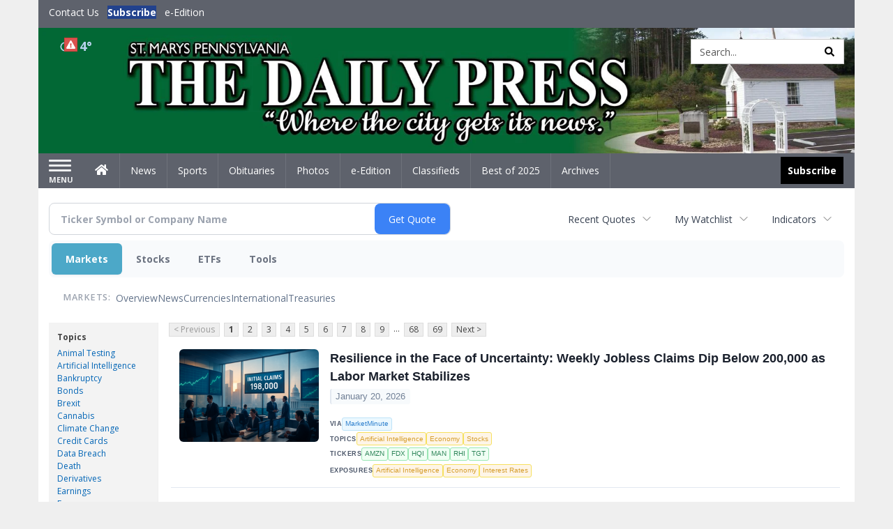

--- FILE ---
content_type: text/html; charset=UTF-8
request_url: http://business.smdailypress.com/smdailypress/news/topic/workforce
body_size: 167221
content:
<!doctype html>




        <html lang="en">
        <head><base href="https://smdailypress.com" />
<link href="https://www.google.com" rel="preconnect" />
<link href="https://www.gstatic.com" rel="preconnect" crossorigin="anonymous" />
<meta name="tncms-access-version" content="" />
<meta name="keywords" content="community, user, forum" />

<meta name="author" content="The Daily Press" />
<meta name="viewport" content="width=device-width, initial-scale=1.0, maximum-scale=1, user-scalable=0, shrink-to-fit=no" />
<meta name="apple-mobile-web-app-capable" content="yes" />
<meta name="apple-mobile-web-app-status-bar-style" content="black-translucent" />
<meta name="old_googlebot" content="noarchive" />
<meta name="old_robots" content="noindex, nofollow" />
<meta property="og:type" content="website" />
<meta property="og:url" content="https://www.smdailypress.com/users/login/" />
<meta property="og:title" content="User" />
<meta property="og:site_name" content="The Daily Press" />
<meta property="og:section" content="Home" />
<link rel="stylesheet preload" as="style" href="https://bloximages.newyork1.vip.townnews.com/smdailypress.com/shared-content/art/tncms/templates/libraries/flex/components/bootstrap/resources/styles/bootstrap.min.87df60d54091cf1e8f8173c2e568260c.css"/>
<link rel="stylesheet preload" as="style" href="https://bloximages.newyork1.vip.townnews.com/smdailypress.com/shared-content/art/tncms/templates/libraries/flex/components/template/resources/styles/layout.5efa00a146835b5b9c033d7039fbe8c5.css"/>
<link rel="stylesheet preload" as="style" href="https://bloximages.newyork1.vip.townnews.com/smdailypress.com/shared-content/art/tncms/templates/libraries/flex/components/themes/resources/styles/theme-basic.7fe92e6efd905ab9f8cd307568b298f3.css"/>
<link rel="stylesheet" href="https://fonts.googleapis.com/css?family=Droid+Serif:300,400,600,700|Open+Sans:400,700,600&amp;display=swap"/>
<link rel="stylesheet" href="https://bloximages.newyork1.vip.townnews.com/smdailypress.com/shared-content/art/tncms/templates/libraries/flex/components/user/resources/styles/user.6e5369273889245b9f9628dec1b64228.css"/>
<style>/*<![CDATA[*/ .grecaptcha-badge { visibility: hidden; } #user-controls-993903 .user-controls .dropdown-menu > li > a { padding: 5px 20px; } #user-controls-993903 .tn-user-screenname, #user-controls-993903 .large-user-controls .user-welcome { padding: 0 5px; max-width: 75px; text-overflow: ellipsis; white-space: nowrap; overflow: hidden; } #user-controls-993903 .large-user-controls .user-welcome { padding:0; max-width: 100%; font-weight: bold; } #user-controls-993903 .dropdown-signup { font-size: 12px; } #user-controls-993903 .large-user-controls .tn-user-screenname { padding: 0; } #user-controls-993903 .large-user-avatar { margin-right: 10px; } #user-controls-993903 .large-user-controls { font-size: 12px; } #user-controls-993903 .logout-btn { cursor: pointer; } #user-controls-993903 .login-btn { color: #fff!important; } #user-controls-993902 .user-controls .dropdown-menu > li > a { padding: 5px 20px; } #user-controls-993902 .tn-user-screenname, #user-controls-993902 .large-user-controls .user-welcome { padding: 0 5px; max-width: 75px; text-overflow: ellipsis; white-space: nowrap; overflow: hidden; } #user-controls-993902 .large-user-controls .user-welcome { padding:0; max-width: 100%; font-weight: bold; } #user-controls-993902 .dropdown-signup { font-size: 12px; } #user-controls-993902 .large-user-controls .tn-user-screenname { padding: 0; } #user-controls-993902 .large-user-avatar { margin-right: 10px; } #user-controls-993902 .large-user-controls { font-size: 12px; } #user-controls-993902 .logout-btn { cursor: pointer; } #user-controls-993902 .login-btn { color: #fff!important; } #weather-993904 .list-unstyled { margin: 0; } #weather-993904 span { display: block; } #weather-993904 .forecast-link a { padding: 8px; margin-top: -10px; } #weather-993904 .icon { position: relative; } #weather-993904 .icon .tnt-svg { position: relative; font-size: 26px; margin-bottom: -6px; margin-right: 8px; margin-top: -8px; } #weather-993904 .temp { font-size: 18px; line-height: 20px; font-weight: bold; } #weather-993904 .cond { opacity: 0.7; } #weather-993904 .current-conditions { float: left; height: 24px; } #weather-993904 .dropdown-toggle { color: #b9d3ed; display: block; } #weather-993904 .weather-alert-btn { right: 0; position: absolute; margin-right: 3px; margin-top: -2px; padding: 0 2px; z-index: 1; } #weather-993904 .weather-alert-btn .tnt-svg { font-size: 12px; margin: 0; } #site-top-nav #weather-993904 .icon { margin-top: 4px; } #site-top-nav #weather-993904 .temp { line-height: 36px; } #weather-993904 .current-conditions { height: 36px; padding: 0 10px; } #main-navigation #weather-993904 .current-conditions { padding-top: 11px; } #weather-993904 .city-title { padding-top: 5px; } #weather-993904 .weather-expanded { padding: 0 15px; width: 300px; font-weight: normal; } #weather-993904 .weather-expanded h5 { border-top: 1px solid rgba(0,0,0,.05); padding-top: 10px; } #weather-993904 .weather-expanded small { opacity: 0.5; } #weather-993904 .zip-update-form { width: 140px; margin-top: -54px; background-color: #eee; padding: 5px; position: absolute; display: none; right: 0; } #weather-993904 .zip-update { width: 75px; } #weather-993904 .zip-update-link { color: #999; font-size: 18px; text-decoration: none; } #weather-993904 .zip-update-link:hover { color: #777; } #tncms-block-993869 .tnt-prop-img { max-width: 3671px; } #site-logo-993869 { color: #666; } #block-993898 .search-spinner { position: absolute; } #block-993898 .input-group-btn:last-child > .btn, .input-group-btn:last-child > .btn-group { margin-left: 0; } #site-search-993898 { margin-bottom: 0; } #site-search-993898 .site-search-form { padding: 0; } #site-search-993898 #site-search-993898-btn { outline: none; } #site-search-993898 #site-search-993898-term { border: 0; box-shadow: none; } #site-search-993898 .site-search-form { box-shadow: none; } #tncms-block-993895 .tnt-prop-img { max-width: 750px; } #site-logo-993895 { color: #666; } .follow-links-993901 li { margin-right: 1px; padding: 0; } .follow-links-993901 li a, .follow-links-993901 li a:focus, .follow-links-993901 li a:active { ; height: 36px; width: 36px; font-size: 26px; color: #fff!important; border-radius: 0; padding:0; box-shadow: none; } .follow-links-993901 li a:hover { text-decoration: none; } .follow-links-993901 li a.fb,.follow-links-993901 li a.fb:hover { color: #fff; background-color: #3A59A5; } /*]]>*/</style>
<script type="text/javascript">/*<![CDATA[*/ (function(){var tnsrc=window.location.hash.match(/[&#]tncms-source=([^&]+)/);var dl = window.dataLayer = window.dataLayer || [];dl.push({"townnews":{"product":{"software":"BLOX","version":"1.90.4"},"crm":{"group_id":370}},"tncms":{"google":{"ga4":"G-0M3XPGZP0K","ua":"UA-6352221-8"},"template":{"version":"3.155.0"},"page":{"grid":null,"style":"default","path":"\/users","app":"user","theme":"flex","skin":"flex-user","http_status":200},"system":{"render_time":203},"client":{"is_bot":"no","is_gdpr":"no"}}});if (tnsrc && tnsrc[1]) {dl.push({'tncms.campaign.internal_source': tnsrc[1]});}window.addEventListener("DOMContentLoaded", function(oEvent) {var oTest = document.createElement('div');oTest.innerHTML = '&nbsp;';oTest.className = 'adsbox';document.body.appendChild(oTest);var nTimeoutID = window.setTimeout(function() {if (oTest.offsetHeight === 0) {dl.push({'event': 'tncms.ad.blocked'});}document.body.removeChild(oTest);window.clearTimeout(nTimeoutID);}, 100);});var nWidth=Math.max(document.documentElement.clientWidth, window.innerWidth || 0),aBPs=[[300,"Extra small: Most smartphones."],[768,"Small: Tablet devices."],[992,"Medium: Laptops & landscape tablets."],[1200,"Large: Desktop computers."]],i,c,aThisBP,aBP;for(i=0,c=aBPs.length;i<c;i++){aThisBP=aBPs[i];if(aBP===undefined||aThisBP[0]<=nWidth){aBP=aThisBP;}}if(aBP!==undefined){dl.push({'tncms.client.breakpoint':aBP[1]});}(function(w,d,s,l,i){w[l]=w[l]||[];w[l].push({'gtm.start':new Date().getTime(),event:'gtm.js'});var f=d.getElementsByTagName(s)[0],j=d.createElement(s),dl=l!='dataLayer'?'&l='+l:'';j.async=true;j.src='https://www.googletagmanager.com/gtm.js?id='+i+dl;f.parentNode.insertBefore(j,f);})(window,document,'script','dataLayer','GTM-PDQV3N');})(); /*]]>*/</script>
<script src="https://www.google.com/recaptcha/enterprise.js?render=6LdF3BEhAAAAAEQUmLciJe0QwaHESwQFc2vwCWqh"></script>
<script type="module" src="/shared-content/art/tncms/api/csrf.js"></script>
<script type="module" async="async" src="/shared-content/art/tncms/api/access.bc44532080f114b4be74.js"></script>
<script src="https://bloximages.newyork1.vip.townnews.com/smdailypress.com/shared-content/art/tncms/templates/libraries/flex/components/jquery/resources/scripts/jquery.min.d6d18fcf88750a16d256e72626e676a6.js"></script>
<script src="/shared-content/art/tncms/user/user.js"></script>
<script src="https://bloximages.newyork1.vip.townnews.com/smdailypress.com/shared-content/art/tncms/templates/libraries/flex/components/bootstrap/resources/scripts/bootstrap.min.d457560d3dfbf1d56a225eb99d7b0702.js"></script>
<script src="https://bloximages.newyork1.vip.townnews.com/smdailypress.com/shared-content/art/tncms/templates/libraries/flex/components/plugins/resources/scripts/common.08a61544f369cc43bf02e71b2d10d49f.js"></script>
<script src="https://bloximages.newyork1.vip.townnews.com/smdailypress.com/shared-content/art/tncms/templates/libraries/flex/components/template/resources/scripts/tnt.c7cd232a9076c196b2102839f349c060.js"></script>
<script src="https://bloximages.newyork1.vip.townnews.com/smdailypress.com/shared-content/art/tncms/templates/libraries/flex/components/template/resources/scripts/application.0758030105fdd3a70dff03f4da4530e2.js"></script>
<script async="async" src="https://bloximages.newyork1.vip.townnews.com/smdailypress.com/shared-content/art/tncms/templates/libraries/flex/components/block/resources/scripts/user-controls.578df3df79d812af55ab13bae47f9857.js"></script>
<script src="https://bloximages.newyork1.vip.townnews.com/smdailypress.com/shared-content/art/tncms/templates/libraries/flex/components/template/resources/scripts/tnt.navigation.accessibility.7a9170240d21440159b9bd59db72933b.js"></script>
<script src="https://bloximages.newyork1.vip.townnews.com/smdailypress.com/shared-content/art/tncms/templates/libraries/flex/components/ads/resources/scripts/tnt.ads.adverts.66a3812a7b5c12fde8cd998fd691ad7d.js"></script>
<script src="/shared-content/art/tncms/tracking.js"></script>

            
            <title>User | smdailypress.com - Articles about Workforce</title>
            
    <style>body { background-color: #efefef; color: #333333; }a, a:hover, .pagination>li>a, .pagination>li>a:hover, .btn-link, .dropdown-menu>li>a, blockquote, blockquote p, .asset .asset-body blockquote p { color: #4175aa; } #main-body-container .container, #main-body-container .container_fluid, .well-main { background-color: #ffffff; } .tnt-content-width-container > * { max-width: 1140px; margin-left: auto; margin-right: auto; } #site-navbar-container, #main-navigation { background-color: #5e626c; } .fixed-nav #main-navigation { background-color: #5e626c !important; } #site-top-nav-container, #site-top-nav { background-color: #5e626c; } #site-footer-container, #site-footer { background-color: #22428d; color: #b9d3ed; } .navbar-default .navbar-nav>li>a, .navbar-default .navbar-nav>li>a:hover, .navbar-default .navbar-nav>li>a:focus, .navbar-default .navbar-nav>.open>a, .navbar-default .navbar-nav>.open>a:hover, .navbar-default .navbar-nav>.open>a:focus, .navbar-default .navbar-nav>li>button.nav-link, .navbar-default .navbar-nav>li>button.nav-link:hover, .navbar-default .navbar-nav>li>button.nav-link:focus, .navbar-default .navbar-nav>.open>button.nav-link, .navbar-default .navbar-nav>.open>button.nav-link:hover, .navbar-default .navbar-nav>.open>button.nav-link:focus{ color: #ffffff; } .navbar-toggle .icon-bar { background-color: #ffffff !important; } .navbar-toggle .sr-only-show { color: #ffffff !important; } #site-top-nav .list-inline>li>a { color: #ffffff; } .asset .asset-body p, .asset #asset-content p { color: #444; } #site-header { background-color: #5e626c; background-size: cover; background-position: 50% 0; }@media screen and (min-width: 992px) {#site-header { background-image: url(https://bloximages.newyork1.vip.townnews.com/smdailypress.com/content/tncms/custom/image/4ea8394c-9c20-11ed-ab9f-07cff292d9b4.jpg?resize=1200%2C185) }}@media screen and (min-width: 1200px) {#site-header { background-image: url(https://bloximages.newyork1.vip.townnews.com/smdailypress.com/content/tncms/custom/image/4ea8394c-9c20-11ed-ab9f-07cff292d9b4.jpg?resize=1700%2C262) }}/* remove full span bgs */ #site-navbar-container, #site-header-container, #site-top-nav-container { background-color: transparent !important; background-image: none !important; }/* full span block region */ #main-bottom-container.container-fullscreen-region.container-fluid { padding-left: 0px !important; padding-right: 0px !important; }@media (max-width: 991px){ .navbar-default .navbar-nav .open .dropdown-menu>li>a, .navbar-default .navbar-nav .open .dropdown-menu>li>a:hover, .navbar-default .navbar-nav .open .dropdown-menu>li>a:focus { color: #ffffff; } }#site-top-nav .list-inline>li>a.btn:not(.btn-link) { color: #fff; }#site-copyright a, #site-footer a { color: #b9d3ed; }.search-redesign .top-breakout > .row { max-width: 1200px; }.nav-tabs>li.active>a, .nav-tabs>li.active>a:hover, .nav-tabs>li.active>a:focus { border-top-color: #b9d3ed; }#site-header{ border-bottom: 3px solid #b9d3ed; }#site-footer-container{ border-top: 3px solid #b9d3ed; } .tnt-bg-accent { background-color: #b9d3ed; } a .tnt-caret-down { color: #b9d3ed; } .block-title .block-title-inner { border-color: #b9d3ed; } a.thumbnail:hover, a.thumbnail:focus, a.thumbnail.active { border-color: #b9d3ed; } .form-control:focus { border-bottom-color: #b9d3ed; } /* CSS has moved to Site templates/Global skins/flexsystem/resources/site.css.inc.utl */ </style> <!-- site.css.inc.utl has been included. --> <!-- NOTE: anything in an include file, outside of UTL tags , will be output on the page --> <style> /* Place site-wide CSS here */ body {font-family:'Open Sans', sans-serif;} #topbar-col-one-nav_menu .nav-link.tnt-section-subscribe .nav-label {background:#22428d!important;} #topbar-col-one-nav_menu .nav-link.tnt-section-subscribe .nav-label:hover {background:#22428d;color:#ffffff!important;} .header-search .btn.btn-link {color: #000000;} #site-top-nav-container li a.nav-link.tnt-section-subscribe { font-weight: bold; } #site-top-nav .list-inline.nav-list {margin-left: 10px;} .logo-click-area .img-responsive {max-width: 900px;opacity: 0;} #site-header {height: 180px;border-bottom: none;} .header-search {padding-left: 42px;} .header-search .btn.btn-link {color: #000000;} .navbar-brand {height:70px;} #main-navigation .navbar-brand img.img-responsive{max-height:47px;} #main-navigation .navbar-brand{width:215px;padding-left:0;padding-right:0;margin-top:5px;} #navbar-collapse{margin-top:0px;} .navbar-header .hamburger-desktop{margin-top:12px !important;} @media (max-width: 480px) {.navbar-brand img {margin-top: -3px;max-height: 25px;}#main-navigation .navbar-brand{margin-top:0px;}} .navbar-header .hamburger-desktop {margin-top: 0px!important;} .offcanvas-drawer-left {background:#f7f7f7 !important;} #site-navbar-container.affix #main-navigation #navbar-collapse { padding-right: 0; padding-left: 0; box-shadow: rgba(0, 0, 0, 0.25) 0px 10px 6px -6px; border-bottom: 3px solid #163171; } .navbar-default .navbar-nav > li > a {font-weight:normal;} .navbar-default .navbar-nav > li > a:hover,.navbar-default .navbar-nav > li > a:focus,#site-top-nav-container .nav > li > a:hover,#site-top-nav-container .nav > li > a:focus{background-color: #fff;color:#000000;} .navbar-default .navbar-nav > .open > a,.navbar-default .navbar-nav > .open > a:hover,.navbar-default .navbar-nav > .open > a:focus{background-color: #ffffff!important;color: #000000!important;} #main-navigation .dropdown-menu {background-color: #fff;} #main-navigation .dropdown-menu > li > a:hover, #main-navigation .dropdown-menu > li > a:focus {background-color: #163171;color: #fff;text-decoration: none;} #main-nav-right-nav_menu .nav-link.tnt-section-subscribe .nav-label { background: #000000; padding: 10px; font-weight: 700; color: #ffffff!important; } .nav-link.tnt-section-subscribe:hover {background: #163171!important;} #main-nav-right-nav_menu .nav-link.tnt-section-subscribe .nav-label:hover { background: #ffffff; color: #000000!important; } .block-title h1, .block-title h2, .block-title h3, .block-title h4, .block-title h5, .block-title h6 { font-family: 'Droid Serif', serif; color:#000000; } .card-headline a {font-family: 'Droid Serif', serif;} .card-headline a:hover {color: #163171!important;} .light-hover .card-headline a:hover {color: #cccccc!important;} .btn-primary { color: #fff; background-color: #22428d; border-color: #22428d; } .list-inline.block-links.pos-bottom { border-top: none!important; border-bottom: none!important; margin: 0 auto; text-align: center; } .block-links.pos-bottom a { background: #000; border-radius: 0px; color: #ffffff; padding: 6px; font-weight:bold; } .block-links.pos-bottom a:hover {background: #22428d;color: #ffffff;} #subscription-modal .panel-title a:hover {color:#ffffff !important;} .follow-links-993901 li a.fb {background-color: #172A57;} #site-footer a:hover {color:#ffffff;} #site-footer-container {border-top: none !important;} .offcanvas-drawer a {color: #fff;} .offcanvas-drawer .navbar-nav .panel-title a, .offcanvas-drawer .navbar-nav li a { color:#163171; text-shadow: none!important; } .offcanvas-drawer .navbar-nav a.expand-children.collapsed { color: #163171; } .offcanvas-drawer .nav-link.tnt-section-subscribe:hover {color:#ffffff;} .tn-user-screenname.pull-left {color: #b9d3ed;} .list-group-item.active {background-color: #163171;border-color: #ffffff;} .staticpage-default h3, .staticpage-default h1 {color: #22428d;} .staticpage-default a {color: #22428d;} .hide-duration th:nth-child(3) {display: none;} .hide-duration td.service-rate-cell-duration {display: none;} .adowl-parent-categories .adowl-parent-category a {color: #22428d;} .package-title a {color: #22428d;} .adowl-steps a {color: #22428d;} .adowl-form-submit input {background-color: #22428d;border: none;} .adowl-form-submit input:hover {background-color: #012373;} .adowl-parent-categories .adowl-parent-category a.active, .adowl-package.active .panel-heading {background-color: #22428d;} .adowl-parent-categories .adowl-parent-category a.active, .adowl-package.active .panel-heading {color: #ffffff!important;background: #22428d!important;} .adowl-parent-categories .adowl-child-catgories .child-category.active, .adowl-parent-categories .adowl-child-catgories .child-category.active:focus, .adowl-parent-categories .adowl-child-catgories .child-category.active:hover {color: #ffffff !important;background: #22428d !important;} .panel-title:hover {color: #efefef;} </style>
    
        <link rel="dns-prefetch preconnect" href="//www.google.com">
    
        <link rel="dns-prefetch preconnect" href="//adservice.google.com">
    
        <link rel="dns-prefetch preconnect" href="//securepubads.g.doubleclick.net">
    
        <link rel="dns-prefetch preconnect" href="//stats.g.doubleclick.net">
    
        <link rel="dns-prefetch preconnect" href="//tpc.googlesyndication.com">
    
        <link rel="dns-prefetch preconnect" href="//pagead2.googlesyndication.com">
    
        <link rel="dns-prefetch preconnect" href="//cdn.taboola.com">
    
        <link rel="dns-prefetch preconnect" href="//www.googletagmanager.com">
    
        <link rel="dns-prefetch preconnect" href="//www.google-analytics.com">
    
        <link rel="dns-prefetch preconnect" href="//bcp.crwdcntrl.net">
    
        <link rel="dns-prefetch preconnect" href="//tags.crwdcntrl.net">
    <link rel="alternate" type="application/rss+xml" title="User | smdailypress.com" href="http://www.smdailypress.com/search/?f=rss&amp;t=article&amp;c=users&amp;l=50&amp;s=start_time&amp;sd=desc" />
    <link rel="old_canonical" href="https://www.smdailypress.com/users/login/" />
    
            <script defer src="https://bloximages.newyork1.vip.townnews.com/smdailypress.com/shared-content/art/tncms/templates/libraries/flex/components/plugins/resources/scripts/fontawesome.2d2bffd5ae1ad5a87314065b9bf6fb87.js"></script>
            <script language="javascript" type="text/javascript">
$(document).ready(function() {       
      $('#site-search-993898-btn ').html('<i class="fas tnt-search" aria-hidden="true"></i>');
        

}); 
</script>

<!--NATIVO SCRIPT(all pages) - added 10/28/2020-->
<script type="text/javascript" src="//s.ntv.io/serve/load.js" async></script>
 
<!--NATIVO SCRIPT(only landing page)-->

<!--/NATIVO SCRIPTS-->



        
<meta name="description" content="Articles about Workforce">
<meta name="robots" content="max-image-preview:large"><link rel="preconnect" href="https://fonts.googleapis.com">
<meta name="twitter:card" content="summary_large_image">
<meta name="twitter:title" content="Articles about Workforce">
<meta name="twitter:description" content="Articles about Workforce">
<meta name="twitter:image" content=""></head>
        <body class="fixed-scroll-nav app-user grid-  section-users" data-path="/users" >
	<script type='text/javascript' src='/shared-content/art/stats/common/tracker.js'></script>
	<script type='text/javascript'>
	<!--
	if (typeof(TNStats_Tracker) !== 'undefined' && typeof(TNTracker) === 'undefined') { TNTracker = new TNStats_Tracker('www.smdailypress.com'); TNTracker.trackPageView(); }
	// -->
	</script>
	<noscript><iframe src="https://www.googletagmanager.com/ns.html?id=GTM-PDQV3N&amp;townnews.product.software=BLOX&amp;townnews.product.version=1.90.4&amp;townnews.crm.group_id=370&amp;tncms.google.ga4=G-0M3XPGZP0K&amp;tncms.google.ua=UA-6352221-8&amp;tncms.template.version=3.155.0&amp;tncms.page.style=default&amp;tncms.page.path=%2Fusers&amp;tncms.page.app=user&amp;tncms.page.theme=flex&amp;tncms.page.skin=flex-user&amp;tncms.page.http_status=200&amp;tncms.system.render_time=203&amp;tncms.client.is_bot=no&amp;tncms.client.is_gdpr=no&amp;tncms.client.noscript=yes" height="0" width="0" style="display:none;visibility:hidden"></iframe></noscript>
        <a href="#main-page-container" class="sr-only" onclick="document.getElementById('main-page-container').scrollIntoView(); return false">Skip to main content</a>
        
        
        
        <script>
            $(function(){
                var bloxServiceIDs = [];
                var bloxUserServiceIds = [];
                var dataLayer = window.dataLayer || [];

                
                bloxServiceIDs.push();
                

                if (__tnt.user.services){
                    var bloxUserServiceIDs = __tnt.user.services.replace('%2C',',').split(',');
                }

                // GTM tncms.subscription.paid_access_service_ids
                if(bloxServiceIDs){
                    dataLayer.push({'tncms':{'subscription':{'access_service_ids':bloxServiceIDs.toString()}}});
                }

                // GTM tncms.subscrption.user_service_ids
                if(bloxUserServiceIDs){
                    dataLayer.push({'tncms':{'subscription':{'user_service_ids':bloxUserServiceIDs.toString()}}});
                }
            });
        </script>
        
        <div id="site-container">
    
        
            <aside class="hidden-print offcanvas-drawer offcanvas-drawer-left" aria-label="Left Main Menu" aria-expanded="false" tabindex="-1" >
                <div id="tncms-region-mobile-nav-top-left-region" class="tncms-region "><div id="tncms-block-993903" class="tncms-block hidden-md hidden-lg"><div id="user-controls-993903" class="user-controls show-onload clearfix default"><div class="not-logged-in">
        <ul class="list-inline"><li>
                    <a href="https://www.smdailypress.com/users/signup/?referer_url=/" class="btn btn-link btn-sm user-control-link" rel="nofollow">
                        Sign Up
                    </a>
                </li><li>
                    <a href="https://www.smdailypress.com/users/login/?referer_url=/" class="btn btn-primary btn-sm login-btn user-control-link" rel="nofollow">
                        Log In
                    </a></li>
        </ul>
    </div>

    <div class="logged-in">
        
        
            <div class="hide show-offcanvas">
                <ul class="list-inline">
                    <li>
                        <a href="https://www.smdailypress.com/users/admin/" class="btn btn-primary btn-sm login-btn user-control-link" rel="nofollow">
                            Dashboard
                        </a>
                    </li>
                    <li>
                        <a class="btn btn-link btn-sm user-control-link" onclick="document.getElementById('user-logout-form-993903').submit(); return false;" rel="nofollow">
                            Logout
                        </a>
                    </li>
                </ul>
            </div>
        
        <ul class="hide-offcanvas list-inline">
            <li class="dropdown pull-right">
                
                <div class="dropdown-toggle btn btn-link btn-sm user-dropdown" data-toggle="dropdown" data-hover="dropdown" data-hover-delay="250"><div class="tn-user-avatar pull-left"><!-- user avatar --></div><span class="tn-user-screenname pull-left"></span><b class="caret user-control-link"></b>
                </div>
                <ul class="dropdown-menu dropdown-menu-right" role="menu">
                    <li role="presentation" class="dropdown-header">My Account</li>
                    <li role="menuitem"><a href="https://www.smdailypress.com/users/admin/" rel="nofollow"><i class="fas tnt-tachometer-alt tnt-fw"></i> Dashboard</a></li>
                    <li role="menuitem"><a class="tn-user-profile-url" href="" data-app="https://www.smdailypress.com/users/"><i class="fas tnt-user tnt-fw"></i> Profile</a></li>
                    <li role="menuitem"><a href="https://www.smdailypress.com/users/admin/list/" rel="nofollow"><i class="fas tnt-bookmark tnt-fw"></i> Saved items</a></li>
                    <li role="separator" class="divider"></li>
                    <li role="menuitem">
                        <a class="logout-btn" onclick="document.getElementById('user-logout-form-993903').submit(); return false;" rel="nofollow">
                        <i class="fas tnt-sign-out-alt tnt-fw"></i> Logout
                        </a>
                    </li>
                </ul>
            </li>
        </ul>
    </div>
</div>

<form method="post" action="https://www.smdailypress.com/users/logout/" id="user-logout-form-993903"><input type="hidden" name="referer_url" value="https://www.smdailypress.com/users/admin/"><input type="submit" name="logout" value="Logout" class="hide">
</form></div></div>
                <div id="tncms-region-nav-mobile-nav-left" class="tncms-region-nav"><div id="mobile-nav-left_menu" class="panel-group nav navbar-nav" role="tablist" aria-hidden="true"><div class="panel panel-default">
                    <div class="panel-heading" role="tab">
                        <div class="panel-title"><span tabindex="-1" aria-hidden="true" data-toggle="collapse" class="expand-children collapsed pull-right" aria-expanded="false" aria-controls="mobile-nav-left_menu-child-1" data-target="#mobile-nav-left_menu-child-1">
                                    <i class="fas tnt-chevron-down"></i>
                                </span><a tabindex="-1" aria-hidden="true" href="/"  class="nav-link tnt-section-home ">Home</a>
                        </div>
                    </div><ul id="mobile-nav-left_menu-child-1" class="collapse nav navbar-nav"><li>
                                    <a tabindex="-1" aria-hidden="true" href="/site/contact.html"  class="nav-link tnt-section-contact-us">Contact Us</a>
                                </li><li>
                                    <a tabindex="-1" aria-hidden="true" href="/site/forms/subscription_services"  class="nav-link tnt-section-subscription-services">Subscription Services</a>
                                </li><li>
                                    <a tabindex="-1" aria-hidden="true" href="https://new.evvnt.com/?with_navbar&amp;force_snap_sell&amp;partner=STMARYSDAILYPRESS&amp;publisher_url:smdailypress.com#/quick"  target="_blank" rel="noopener" class="nav-link tnt-section-promote-your-event">Promote Your Event</a>
                                </li><li>
                                    <a tabindex="-1" aria-hidden="true"   class="nav-link tnt-section-e-edition">e-Edition</a>
                                </li></ul></div><div class="panel panel-default">
                    <div class="panel-heading" role="tab">
                        <div class="panel-title"><a tabindex="-1" aria-hidden="true" href="/news"  class="nav-link tnt-section-news ">News</a>
                        </div>
                    </div></div><div class="panel panel-default">
                    <div class="panel-heading" role="tab">
                        <div class="panel-title"><a tabindex="-1" aria-hidden="true" href="/sports"  class="nav-link tnt-section-sports ">Sports</a>
                        </div>
                    </div></div><div class="panel panel-default">
                    <div class="panel-heading" role="tab">
                        <div class="panel-title"><a tabindex="-1" aria-hidden="true" href="https://www.legacy.com/obituaries/smdailypress/"  target="_blank" rel="noopener" class="nav-link tnt-section-obituaries ">Obituaries</a>
                        </div>
                    </div></div><div class="panel panel-default">
                    <div class="panel-heading" role="tab">
                        <div class="panel-title"><a tabindex="-1" aria-hidden="true" href="/multimedia/photo_galleries/"  class="nav-link tnt-section-photos ">Photos</a>
                        </div>
                    </div></div><div class="panel panel-default">
                    <div class="panel-heading" role="tab">
                        <div class="panel-title"><a tabindex="-1" aria-hidden="true" href="https://thedailypress.pressreader.com/the-daily-press"  target="_blank" rel="noopener" class="nav-link tnt-section-e-edition ">e-Edition</a>
                        </div>
                    </div></div><div class="panel panel-default">
                    <div class="panel-heading" role="tab">
                        <div class="panel-title"><span tabindex="-1" aria-hidden="true" data-toggle="collapse" class="expand-children collapsed pull-right" aria-expanded="false" aria-controls="mobile-nav-left_menu-child-7" data-target="#mobile-nav-left_menu-child-7">
                                    <i class="fas tnt-chevron-down"></i>
                                </span><a tabindex="-1" aria-hidden="true" href="/classifieds"  class="nav-link tnt-section-classifieds ">Classifieds</a>
                        </div>
                    </div><ul id="mobile-nav-left_menu-child-7" class="collapse nav navbar-nav"><li>
                                    <a tabindex="-1" aria-hidden="true" href="/place_an_ad/"  class="nav-link tnt-section-place-an-ad">Place an Ad</a>
                                </li></ul></div><div class="panel panel-default">
                    <div class="panel-heading" role="tab">
                        <div class="panel-title"><a tabindex="-1" aria-hidden="true" href="/bestof2025/"  class="nav-link tnt-section-best-of-2025 ">Best of 2025</a>
                        </div>
                    </div></div><div class="panel panel-default">
                    <div class="panel-heading" role="tab">
                        <div class="panel-title"><a tabindex="-1" aria-hidden="true" href="https://smdailypress.newsbank.com"  target="_blank" rel="noopener" class="nav-link tnt-section-archives ">Archives</a>
                        </div>
                    </div></div></div></div>
                
                <div id="tncms-region-nav-mobile-nav-left-below" class="tncms-region-nav"><div id="mobile-nav-left-below_menu" class="panel-group nav navbar-nav" role="tablist" aria-hidden="true"><div class="panel panel-default">
                    <div class="panel-heading" role="tab">
                        <div class="panel-title"><a tabindex="-1" aria-hidden="true" href="/site/forms/subscription_services"  class="nav-link tnt-section-subscribe ">Subscribe</a>
                        </div>
                    </div></div></div></div>
                <div id="tncms-region-mobile-nav-bottom-left-region" class="tncms-region "></div>
            </aside>
        
        

        <div class="offcanvas-inner">
            <div class="offcanvas-close-btn"></div>
    
    
    
    
    <div id="tncms-region-global-skyline" class="tncms-region "></div>
    

    
        <div id="site-top-nav-container" class="hidden-sm hidden-xs hidden-print">
            <header id="site-top-nav" class="container">
                <div class="row">
                    <div id="topbar-col-one" class="col-md-6 col-sm-6"><div id="tncms-region-topbar-col-one" class="tncms-region "></div><div id="tncms-region-nav-topbar-col-one-nav" class="tncms-region-nav"><ul id="topbar-col-one-nav_menu" class="list-inline nav-list"><li>
                <a class="nav-link    tnt-section-contact-us"  href="/site/contact.html"  tabindex="0" >
                    <span class="nav-label ">Contact Us</span>
                </a></li><li>
                <a class="nav-link    tnt-section-subscribe"  href="/site/forms/subscription_services"  tabindex="0" >
                    <span class="nav-label ">Subscribe</span>
                </a></li><li>
                <a class="nav-link    tnt-section-e-edition"  href="https://thedailypress.pressreader.com/the-daily-press"  target="_blank" rel="noopener" tabindex="0" >
                    <span class="nav-label ">e-Edition</span>
                </a></li></ul></div></div>
    <div id="topbar-col-two" class="col-md-6 col-sm-6"><div id="tncms-region-topbar-col-two" class="tncms-region "><div id="tncms-block-993902" class="tncms-block"><div id="user-controls-993902" class="user-controls show-onload clearfix pull-right"><div class="not-logged-in">
        <ul class="list-inline"><li>
                    <a href="https://www.smdailypress.com/users/signup/?referer_url=/" class="btn btn-link btn-sm user-control-link" rel="nofollow">
                        Sign Up
                    </a>
                </li><li>
                    <a href="https://www.smdailypress.com/users/login/?referer_url=/" class="btn btn-primary btn-sm login-btn user-control-link" rel="nofollow">
                        Log In
                    </a></li>
        </ul>
    </div>

    <div class="logged-in">
        
        
            <div class="hide show-offcanvas">
                <ul class="list-inline">
                    <li>
                        <a href="https://www.smdailypress.com/users/admin/" class="btn btn-primary btn-sm login-btn user-control-link" rel="nofollow">
                            Dashboard
                        </a>
                    </li>
                    <li>
                        <a class="btn btn-link btn-sm user-control-link" onclick="document.getElementById('user-logout-form-993902').submit(); return false;" rel="nofollow">
                            Logout
                        </a>
                    </li>
                </ul>
            </div>
        
        <ul class="hide-offcanvas list-inline">
            <li class="dropdown pull-right">
                
                <div class="dropdown-toggle btn btn-link btn-sm user-dropdown" data-toggle="dropdown" data-hover="dropdown" data-hover-delay="250"><div class="tn-user-avatar pull-left"><!-- user avatar --></div><span class="tn-user-screenname pull-left"></span><b class="caret user-control-link"></b>
                </div>
                <ul class="dropdown-menu dropdown-menu-right" role="menu">
                    <li role="presentation" class="dropdown-header">My Account</li>
                    <li role="menuitem"><a href="https://www.smdailypress.com/users/admin/" rel="nofollow"><i class="fas tnt-tachometer-alt tnt-fw"></i> Dashboard</a></li>
                    <li role="menuitem"><a class="tn-user-profile-url" href="" data-app="https://www.smdailypress.com/users/"><i class="fas tnt-user tnt-fw"></i> Profile</a></li>
                    <li role="menuitem"><a href="https://www.smdailypress.com/users/admin/list/" rel="nofollow"><i class="fas tnt-bookmark tnt-fw"></i> Saved items</a></li>
                    <li role="separator" class="divider"></li>
                    <li role="menuitem">
                        <a class="logout-btn" onclick="document.getElementById('user-logout-form-993902').submit(); return false;" rel="nofollow">
                        <i class="fas tnt-sign-out-alt tnt-fw"></i> Logout
                        </a>
                    </li>
                </ul>
            </li>
        </ul>
    </div>
</div>

<form method="post" action="https://www.smdailypress.com/users/logout/" id="user-logout-form-993902"><input type="hidden" name="referer_url" value="https://www.smdailypress.com/users/admin/"><input type="submit" name="logout" value="Logout" class="hide">
</form></div></div></div>
                </div>
            </header>
        </div>
    

    
        <div id="site-header-container" class="hidden-sm hidden-xs hidden-print">
            <header id="site-header" class="container" role="banner">
                
                <div class="row">
                    <div id="masthead-full-top" class="col-lg-12"><div id="tncms-region-masthead-full-top" class="tncms-region "></div></div>
                </div>
                <div class="row">
                    
                    <div id="masthead-col-one" class="col-md-3 col-sm-3"><div id="tncms-region-masthead-col-one" class="tncms-region "><div id="tncms-block-993904" class="tncms-block"><div id="weather-993904" class="weather-current size-small pull-left">
    <ul class="list-unstyled">
        <li class="current-conditions dropdown">
            <a href="/weather/?weather_zip=15857" class="dropdown-toggle" data-toggle="dropdown" data-hover="dropdown" data-hover-delay="250" aria-label="Weather">
                <span class="icon pull-left">
                    
                        <span class="pull-left btn btn-xs btn-danger weather-alert-btn" data-toggle="tooltip" data-placement="right" title="Weather Alert"><i class="fas tnt-exclamation-triangle"></i></span>
                    
                    <span class="fas tnt-wi-night-clear"></span>
                </span>
                <span class="pull-left temp-desc small">
                    <span class="temp">4&deg;</span>
                    
                </span>
                <span class="clearfix"></span>
            </a>
            
                <ul class="dropdown-menu" role="menu">
                    <li role="presentation">
                        <div class="weather-expanded">
                            <form action="/weather/" class="zip-update-form form-inline" method="get">
                                <input type="text" class="zip-update form-control" name="weather_zip" title="Weather Zip Code" value="15857">
                                <input class="btn btn-primary" type="submit" value="GO">
                            </form>

                            <a id="weather_zip_toggle_993904" class="pull-right zip-update-link" aria-label="weather_zip_toggle"><span class="fas tnt-cog"></span></a><h4 class="city-title"><i class="fas tnt-map-marker-alt"></i>
                                
                                    Saint Marys, PA
                                
                                <small>(15857)</small>
                            </h4><h5>Today</h5>
                                <p>Cloudy. Snow likely in the afternoon. High near 30F. Winds S at 10 to 15 mph. Chance of snow 100%. 1 to 3 inches of snow expected..
                                </p>
                                <h5>Tonight</h5>
                                <p>Snow in the evening will give way to lingering snow showers overnight. Low 26F. Winds SW at 10 to 20 mph. Chance of snow 80%. 1 to 3 inches of snow expected.</p>
                                <p class="text-center"><small><i class="fas tnt-info-circle"></i> Updated: January 21, 2026 @ 2:49 am</small></p></div>
                    </li>
                    <li role="separator" class="divider"></li>
                    <li role="menuitem" class="forecast-link text-center">
                        <a href="/weather/?weather_zip=15857"><i class="fas tnt-caret-right"></i> Full Forecast</a>
                    </li>
                </ul>
            
        </li>
    </ul>
</div>

    <div class="clearfix"></div>
</div></div></div>
    <div id="masthead-col-two" class="col-md-6 col-sm-6">
        <div id="tncms-region-masthead-col-two" class="tncms-region "><div id="tncms-block-993869" class="tncms-block logo-click-area"><div id="site-logo-993869" class="site-logo-container text-left" ><div class="logo-middle">
            <a  href="/" aria-label="Home page"><img 
            
            src="https://bloximages.newyork1.vip.townnews.com/smdailypress.com/content/tncms/custom/image/c1d2245c-98ea-11ed-9382-ab907311694f.jpg?resize=200%2C31" 
            srcset="https://bloximages.newyork1.vip.townnews.com/smdailypress.com/content/tncms/custom/image/c1d2245c-98ea-11ed-9382-ab907311694f.jpg?resize=150%2C23 150w, https://bloximages.newyork1.vip.townnews.com/smdailypress.com/content/tncms/custom/image/c1d2245c-98ea-11ed-9382-ab907311694f.jpg?resize=200%2C31 200w, https://bloximages.newyork1.vip.townnews.com/smdailypress.com/content/tncms/custom/image/c1d2245c-98ea-11ed-9382-ab907311694f.jpg?resize=225%2C35 225w, https://bloximages.newyork1.vip.townnews.com/smdailypress.com/content/tncms/custom/image/c1d2245c-98ea-11ed-9382-ab907311694f.jpg?resize=300%2C46 300w, https://bloximages.newyork1.vip.townnews.com/smdailypress.com/content/tncms/custom/image/c1d2245c-98ea-11ed-9382-ab907311694f.jpg?resize=400%2C62 400w, https://bloximages.newyork1.vip.townnews.com/smdailypress.com/content/tncms/custom/image/c1d2245c-98ea-11ed-9382-ab907311694f.jpg?resize=540%2C83 540w, https://bloximages.newyork1.vip.townnews.com/smdailypress.com/content/tncms/custom/image/c1d2245c-98ea-11ed-9382-ab907311694f.jpg?resize=640%2C99 640w, https://bloximages.newyork1.vip.townnews.com/smdailypress.com/content/tncms/custom/image/c1d2245c-98ea-11ed-9382-ab907311694f.jpg?resize=750%2C115 750w, https://bloximages.newyork1.vip.townnews.com/smdailypress.com/content/tncms/custom/image/c1d2245c-98ea-11ed-9382-ab907311694f.jpg?resize=990%2C152 990w, https://bloximages.newyork1.vip.townnews.com/smdailypress.com/content/tncms/custom/image/c1d2245c-98ea-11ed-9382-ab907311694f.jpg?resize=1035%2C159 1035w, https://bloximages.newyork1.vip.townnews.com/smdailypress.com/content/tncms/custom/image/c1d2245c-98ea-11ed-9382-ab907311694f.jpg?resize=1200%2C185 1200w, https://bloximages.newyork1.vip.townnews.com/smdailypress.com/content/tncms/custom/image/c1d2245c-98ea-11ed-9382-ab907311694f.jpg?resize=1333%2C205 1333w, https://bloximages.newyork1.vip.townnews.com/smdailypress.com/content/tncms/custom/image/c1d2245c-98ea-11ed-9382-ab907311694f.jpg?resize=1476%2C227 1476w, https://bloximages.newyork1.vip.townnews.com/smdailypress.com/content/tncms/custom/image/c1d2245c-98ea-11ed-9382-ab907311694f.jpg?resize=2008%2C309 2008w"
            sizes="(min-width: 1200px) 570px, calc(50vw - 30px)"
            
            class=" img-responsive lazyload tnt-prop-img"
            width="3671"
            height="565"
            alt="site-logo"
            ></a>
        </div></div></div></div>
    </div>
    <div id="masthead-col-three" class="col-md-3 col-sm-3"><div id="tncms-region-masthead-col-three" class="tncms-region "><div id="tncms-block-993898" class="tncms-block header-search"><section id="block-993898" class="block emphasis-h3   " >
    <div class="clearfix"></div>
    <div id="search-form-993898" class="search-form-container card clearfix text-center hidden-print ">
    <form id="site-search-993898" aria-label="Site search" action="/search/" method="GET" >
    <input type="hidden" name="l" value="25">
    
        
        <input type="hidden" name="sort" value="relevance">
    
    
    
    
    <input type="hidden" name="f" value="html">
    
        
        <input type="hidden" name="t" value="article,video,youtube,collection">
    
    <input type="hidden" name="app" value="editorial">
    <input type="hidden" name="nsa" value="eedition">
    <div id="site-search-form-993898" class="site-search-form input-group pull-right normal form-control">
        <label for="site-search-993898-term" class="sr-only">Site search</label>
        <input id="site-search-993898-term" name="q" title="Site search" type="text" placeholder="Search..." class="form-control" autocomplete="off">
        <input type="submit" class="hide" value="Search">
        <span class="input-group-btn">
            <button id="site-search-993898-btn" class="btn btn-link" aria-label="Submit Site Search" type="submit">
                
                <span id="site-search-button-993898" class="hidden-xs hidden-sm sr-only">Search</span>
            </button>
        </span>
    </div>
    <div class="clearfix"></div>
</form>
        
        
        <div class="clearfix"></div>
    </div>
    </section></div></div></div>
                </div>
                <div class="row">
                    <div id="masthead-full-bottom" class="col-lg-12"><div id="tncms-region-masthead-full-bottom" class="tncms-region "></div></div>
                </div>
                
            </header>
        </div>
    

    
    
        <div id="site-navbar-container" class="hidden-print affix-top">
            
            <nav id="main-navigation" aria-label="Main" class="navbar yamm navbar-default container navbar-static">
                
                
                <div class="navbar-header">
                    
                    
                        <button type="button" class=" hamburger-desktop  navbar-toggle pull-left" data-toggle="offcanvas" data-target="left" aria-label="Left Main Menu" aria-expanded="false">
                            <span class="icon-bar"></span>
                            <span class="icon-bar"></span>
                            <span class="icon-bar"></span>
                            <span class="visible-lg visible-md sr-only-show">Menu</span>
                        </button>
                         
                    
                    

                    
                        <div class="navbar-brand hidden-md hidden-lg pos_left_menu_right_search">
                            
                                <div id="tncms-region-main-nav-brand" class="tncms-region "><div id="tncms-block-993895" class="tncms-block"><div id="site-logo-993895" class="site-logo-container text-left" ><div class="logo-middle">
            <a  href="/" aria-label="Home page"><img 
            
            src="https://bloximages.newyork1.vip.townnews.com/smdailypress.com/content/tncms/custom/image/e87f9ea8-1544-11eb-bb03-838f67985791.jpg?resize=200%2C31" 
            srcset="https://bloximages.newyork1.vip.townnews.com/smdailypress.com/content/tncms/custom/image/e87f9ea8-1544-11eb-bb03-838f67985791.jpg?resize=150%2C23 150w, https://bloximages.newyork1.vip.townnews.com/smdailypress.com/content/tncms/custom/image/e87f9ea8-1544-11eb-bb03-838f67985791.jpg?resize=200%2C31 200w, https://bloximages.newyork1.vip.townnews.com/smdailypress.com/content/tncms/custom/image/e87f9ea8-1544-11eb-bb03-838f67985791.jpg?resize=225%2C35 225w, https://bloximages.newyork1.vip.townnews.com/smdailypress.com/content/tncms/custom/image/e87f9ea8-1544-11eb-bb03-838f67985791.jpg?resize=300%2C46 300w, https://bloximages.newyork1.vip.townnews.com/smdailypress.com/content/tncms/custom/image/e87f9ea8-1544-11eb-bb03-838f67985791.jpg?resize=400%2C61 400w, https://bloximages.newyork1.vip.townnews.com/smdailypress.com/content/tncms/custom/image/e87f9ea8-1544-11eb-bb03-838f67985791.jpg?resize=540%2C83 540w, https://bloximages.newyork1.vip.townnews.com/smdailypress.com/content/tncms/custom/image/e87f9ea8-1544-11eb-bb03-838f67985791.jpg?resize=640%2C98 640w, https://bloximages.newyork1.vip.townnews.com/smdailypress.com/content/tncms/custom/image/e87f9ea8-1544-11eb-bb03-838f67985791.jpg 750w"
            sizes="100vw"
            
            class=" img-responsive lazyload tnt-prop-img"
            width="750"
            height="115"
            alt="site-logo"
            ></a>
        </div></div></div></div>
                            
                        </div>
                    

                    
                        <ul class="hidden-md hidden-lg nav navbar-nav pull-right site-search-full-mobile">
                            <li class="search-form-dropdown dropdown yamm-fw">
                                <a class="dropdown-toggle" data-toggle="dropdown" aria-label="Search">
                                    <span class="fas tnt-search"></span>
                                </a>
                                <ul class="dropdown-menu">
                                    <li>
                                        <form action="/search/" method="GET" class="yamm-content">
                                            <input type="hidden" name="l" value="25">
                                            <input type="hidden" name="sd" value="desc">
                                            <input type="hidden" name="s" value="start_time">
                                            <input type="hidden" name="f" value="html">
                                            <input type="hidden" name="t" value="article,video,youtube,collection">
                                            <div class="input-group">
                                                <input name="q" type="text" placeholder="Search..." title="Site Search" class="form-control" autocomplete="off">
                                                <input type="submit" class="hide" value="Search">
                                                <span class="input-group-btn">
                                                    <button class="btn btn-default site-search-btn" type="submit">
                                                        Search
                                                    </button>
                                                </span>
                                            </div>
                                            <div class="clearfix"></div>
                                        </form>
                                    </li>
                                </ul>
                            </li>
                        </ul>
                        <script>
                            $('.site-search-full-mobile button[type="submit"]').on(__tnt.client.clickEvent, function(){
                                $('.site-search-full-mobile form').submit();
                                return false;
                            });
                        </script>
                    
                </div>

                
                    <div id="navbar-collapse" class="navbar-collapse collapse">
                        
                            <div class="pull-right">
                                <div id="tncms-region-main-nav-right-region" class="tncms-region "></div>
                                <div id="tncms-region-nav-main-nav-right-nav" class="tncms-region-nav"><ul id="main-nav-right-nav_menu" class="nav navbar-nav"><li>
                <a class="nav-link    tnt-section-subscribe"  href="/site/forms/subscription_services"  tabindex="0" >
                    <span class="nav-label ">Subscribe</span>
                </a></li></ul></div>
                            </div>
                        
                        <div class="navbar-left">
                            <div id="tncms-region-nav-main-nav" class="tncms-region-nav"><ul id="main-nav_menu" class="nav navbar-nav"><li class="dropdown" aria-expanded="false">
                <a class="nav-link   nav-home dropdown-toggle  tnt-section-home"  data-toggle="dropdown" data-target="#" data-hover="dropdown" data-hover-delay="250"  href="/"  tabindex="0" >
                    <span class="nav-icon fas tnt-home tnt-fw"></span> <span class="nav-label sr-only">Home</span>
                </a><ul id="main-nav_menu-child-1" class="dropdown-menu"><li>
                <a class="nav-link    tnt-section-contact-us"  href="/site/contact.html"  tabindex="0" >
                    <span class="nav-label ">Contact Us</span>
                </a></li><li>
                <a class="nav-link    tnt-section-subscription-services"  href="/site/forms/subscription_services"  tabindex="0" >
                    <span class="nav-label ">Subscription Services</span>
                </a></li><li>
                <a class="nav-link    tnt-section-promote-your-event"  href="https://new.evvnt.com/?with_navbar&amp;force_snap_sell&amp;partner=STMARYSDAILYPRESS&amp;publisher_url:smdailypress.com#/quick"  target="_blank" rel="noopener" tabindex="0" >
                    <span class="nav-label ">Promote Your Event</span>
                </a></li><li>
                <a class="nav-link    tnt-section-e-edition"    tabindex="0" >
                    <span class="nav-label ">e-Edition</span>
                </a></li></ul></li><li>
                <a class="nav-link    tnt-section-news"  href="/news"  tabindex="0" >
                    <span class="nav-label ">News</span>
                </a></li><li>
                <a class="nav-link    tnt-section-sports"  href="/sports"  tabindex="0" >
                    <span class="nav-label ">Sports</span>
                </a></li><li>
                <a class="nav-link    tnt-section-obituaries"  href="https://www.legacy.com/obituaries/smdailypress/"  target="_blank" rel="noopener" tabindex="0" >
                    <span class="nav-label ">Obituaries</span>
                </a></li><li>
                <a class="nav-link    tnt-section-photos"  href="/multimedia/photo_galleries/"  tabindex="0" >
                    <span class="nav-label ">Photos</span>
                </a></li><li>
                <a class="nav-link    tnt-section-e-edition"  href="https://thedailypress.pressreader.com/the-daily-press"  target="_blank" rel="noopener" tabindex="0" >
                    <span class="nav-label ">e-Edition</span>
                </a></li><li class="dropdown" aria-expanded="false">
                <a class="nav-link   dropdown-toggle  tnt-section-classifieds"  data-toggle="dropdown" data-target="#" data-hover="dropdown" data-hover-delay="250"  href="/classifieds"  tabindex="0" >
                    <span class="nav-label ">Classifieds</span>
                </a><ul id="main-nav_menu-child-7" class="dropdown-menu"><li>
                <a class="nav-link    tnt-section-place-an-ad"  href="/place_an_ad/"  tabindex="0" >
                    <span class="nav-label ">Place an Ad</span>
                </a></li></ul></li><li>
                <a class="nav-link    tnt-section-best-of-2025"  href="/bestof2025/"  tabindex="0" >
                    <span class="nav-label ">Best of 2025</span>
                </a></li><li>
                <a class="nav-link    tnt-section-archives"  href="https://smdailypress.newsbank.com"  target="_blank" rel="noopener" tabindex="0" >
                    <span class="nav-label ">Archives</span>
                </a></li></ul></div>
                        </div>
                    </div>
                

                
            </nav>
            
            
        </div>
        
            
        
    
    
    <div id="main-body-container">
    <section id="main-top-container" class="container-fullscreen-region container-fluid">
        
        <div class="fullscreen-region"><div id="tncms-region-global-container-top-fullscreen" class="tncms-region "></div></div>
    </section>
    <section id="main-page-container" class="container">
        <div class="row">
            <div class="col-xs-12 visible-xs"><div id="tncms-region-global-mobile-container-top" class="tncms-region "></div></div>
            <div class="col-md-12"><div id="tncms-region-global-container-top" class="tncms-region "><div id="tncms-block-994136" class="tncms-block">
</div></div></div>
        </div>
<section><div><div><div><div>
<div class="invc">
<link href="https://fonts.googleapis.com/css2?family=Open+Sans&display=swap" rel="stylesheet">


  <script src="//js.financialcontent.com/FCON/FCON.js" type="text/javascript"></script>
  <script type="text/javascript">
   FCON.initialize('//js.financialcontent.com/',false,'business.smdailypress.com','smdailypress','');
  </script>
  
 <script type="text/javascript" id="dianomi_context_script" src="https://www.dianomi.com/js/contextfeed.js"></script>

<link rel="stylesheet" href="http://business.smdailypress.com/privatelabel/privatelabel1.css">
 <script type="text/javascript">
  document.FCON.setAutoReload(600);
 </script>

 <div class="nav">
  <link rel="stylesheet" href="http://business.smdailypress.com/widget/privatelabel/nav/investingnav2020.css"><div class="investing-nav-2020">
 <div class="investing-nav-2020-getquote">
  <div class="investing-nav-2020-getquote-widget" id="investingnav_tickerbox"></div>
 </div>
 <div class="investing-nav-2020-hotlinks">
  <div class="investing-nav-2020-hotlink">
   <a class="drop" hoverMenu="_next" href="http://business.smdailypress.com/smdailypress/user/recentquotes">Recent Quotes</a>
   <div class="drop_items" style="display:none">
    <div class="morelink clearfix"><a href="http://business.smdailypress.com/smdailypress/user/recentquotes">View Full List</a></div>
   </div>
  </div>
  <div class="investing-nav-2020-hotlink">
   <a class="drop" hoverMenu="_next" href="http://business.smdailypress.com/smdailypress/user/watchlist">My Watchlist</a>
   <div class="drop_items" style="display:none">
    <div class="morelink clearfix"><a href="http://business.smdailypress.com/smdailypress/user/watchlist">Create Watchlist</a></div>
   </div>
  </div>
  <div class="investing-nav-2020-hotlink">
   <a class="drop" hoverMenu="_next">Indicators</a>
   <div class="drop_items" style="display:none">
    <div class="clearfix"><a href="http://business.smdailypress.com/smdailypress/quote?Symbol=DJI%3ADJI">DJI</a></div>
    <div class="clearfix"><a href="http://business.smdailypress.com/smdailypress/quote?Symbol=NQ%3ACOMP">Nasdaq Composite</a></div>
    <div class="clearfix"><a href="http://business.smdailypress.com/smdailypress/quote?Symbol=CBOE%3ASPX">SPX</a></div>
    <div class="clearfix"><a href="http://business.smdailypress.com/smdailypress/quote?Symbol=CY%3AGOLD">Gold</a></div>
    <div class="clearfix"><a href="http://business.smdailypress.com/smdailypress/quote?Symbol=CY%3AOIL">Crude Oil</a></div>
   </div>
  </div>
 </div>
 <div class="investing-nav-2020-menu">
  <div class="investing-nav-2020-menu-item active" hoverable="true"><a href="http://business.smdailypress.com/smdailypress/markets">Markets</a></div>
  <div class="investing-nav-2020-menu-item " hoverable="true"><a href="http://business.smdailypress.com/smdailypress/stocks">Stocks</a></div>
  <div class="investing-nav-2020-menu-item " hoverable="true"><a href="http://business.smdailypress.com/smdailypress/funds">ETFs</a></div>
  <div class="investing-nav-2020-menu-item " hoverable="true"><a href="http://business.smdailypress.com/smdailypress/user/login">Tools</a></div>
  <div class="investing-nav-2020-menu-final-item"></div>
 </div>
 <div class="investing-nav-2020-items">
  <div class="nav-level-indicator">Markets:</div>
  <div class="investing-nav-2020-items-item ">
   <a href="http://business.smdailypress.com/smdailypress/markets">Overview</a>
  </div>
  <div class="investing-nav-2020-items-item ">
   <a href="http://business.smdailypress.com/smdailypress/markets/news">News</a>
  </div>
  <div class="investing-nav-2020-items-item ">
   <a href="http://business.smdailypress.com/smdailypress/currencies">Currencies</a>
  </div>
  <div class="investing-nav-2020-items-item ">
   <a href="http://business.smdailypress.com/smdailypress/markets/international">International</a>
  </div>
  <div class="investing-nav-2020-items-item ">
   <a href="http://business.smdailypress.com/smdailypress/markets/treasury">Treasuries</a>
  </div>
  <div class="investing-nav-2020-items-final-item"></div>
 </div>
</div>
<script type="text/javascript">
 document.FCON.loadLibraryImmediately('Hover');
 document.FCON.loadLibraryImmediately('QuoteAPI');
 document.FCON.loadLibraryImmediatelyCallback('TickerBox2020',
  function () {
   var opts = {};
   document.FCON.TickerBox2020.create(document.getElementById("investingnav_tickerbox"), opts);
  }
 );
</script>


 </div>

 <div class="fc-page ">
<table width="100%" border="0" cellspacing="0" cellpadding="0" class="topics" id="topics">
 <tr>
  <td valign="top" class="sidebar">
   <div class="widget">
    <div class="title">Topics</div>
    <ul>
     <li><a class="" href="http://business.smdailypress.com/smdailypress/news/topic/animal%20testing">Animal Testing</a></li>
     <li><a class="" href="http://business.smdailypress.com/smdailypress/news/topic/artificial%20intelligence">Artificial Intelligence</a></li>
     <li><a class="" href="http://business.smdailypress.com/smdailypress/news/topic/bankruptcy">Bankruptcy</a></li>
     <li><a class="" href="http://business.smdailypress.com/smdailypress/news/topic/bonds">Bonds</a></li>
     <li><a class="" href="http://business.smdailypress.com/smdailypress/news/topic/brexit">Brexit</a></li>
     <li><a class="" href="http://business.smdailypress.com/smdailypress/news/topic/cannabis">Cannabis</a></li>
     <li><a class="" href="http://business.smdailypress.com/smdailypress/news/topic/climate%20change">Climate Change</a></li>
     <li><a class="" href="http://business.smdailypress.com/smdailypress/news/topic/credit%20cards">Credit Cards</a></li>
     <li><a class="" href="http://business.smdailypress.com/smdailypress/news/topic/data%20breach">Data Breach</a></li>
     <li><a class="" href="http://business.smdailypress.com/smdailypress/news/topic/death">Death</a></li>
     <li><a class="" href="http://business.smdailypress.com/smdailypress/news/topic/derivatives">Derivatives</a></li>
     <li><a class="" href="http://business.smdailypress.com/smdailypress/news/topic/earnings">Earnings</a></li>
     <li><a class="" href="http://business.smdailypress.com/smdailypress/news/topic/economy">Economy</a></li>
     <li><a class="" href="http://business.smdailypress.com/smdailypress/news/topic/electric%20vehicles">Electric Vehicles</a></li>
     <li><a class="" href="http://business.smdailypress.com/smdailypress/news/topic/emissions">Emissions</a></li>
     <li><a class="" href="http://business.smdailypress.com/smdailypress/news/topic/energy">Energy</a></li>
     <li><a class="" href="http://business.smdailypress.com/smdailypress/news/topic/firearms">Firearms</a></li>
     <li><a class="" href="http://business.smdailypress.com/smdailypress/news/topic/fraud">Fraud</a></li>
     <li><a class="" href="http://business.smdailypress.com/smdailypress/news/topic/government">Government</a></li>
     <li><a class="" href="http://business.smdailypress.com/smdailypress/news/topic/hacking">Hacking</a></li>
     <li><a class="" href="http://business.smdailypress.com/smdailypress/news/topic/immigration">Immigration</a></li>
     <li><a class="" href="http://business.smdailypress.com/smdailypress/news/topic/initial%20public%20offering">Initial Public Offering</a></li>
     <li><a class="" href="http://business.smdailypress.com/smdailypress/news/topic/intellectual%20property">Intellectual Property</a></li>
     <li><a class="" href="http://business.smdailypress.com/smdailypress/news/topic/law%20enforcement">Law Enforcement</a></li>
     <li><a class="" href="http://business.smdailypress.com/smdailypress/news/topic/lawsuit">Lawsuit</a></li>
     <li><a class="" href="http://business.smdailypress.com/smdailypress/news/topic/lgbtq">LGBTQ</a></li>
     <li><a class="" href="http://business.smdailypress.com/smdailypress/news/topic/malware">Malware</a></li>
     <li><a class="" href="http://business.smdailypress.com/smdailypress/news/topic/police%20brutality">Police Brutality</a></li>
     <li><a class="" href="http://business.smdailypress.com/smdailypress/news/topic/product%20recall">Product Recall</a></li>
     <li><a class="" href="http://business.smdailypress.com/smdailypress/news/topic/regulatory%20compliance">Regulatory Compliance</a></li>
     <li><a class="" href="http://business.smdailypress.com/smdailypress/news/topic/religion">Religion</a></li>
     <li><a class="" href="http://business.smdailypress.com/smdailypress/news/topic/retirement">Retirement</a></li>
     <li><a class="" href="http://business.smdailypress.com/smdailypress/news/topic/social%20justice">Social Justice</a></li>
     <li><a class="" href="http://business.smdailypress.com/smdailypress/news/topic/stocks">Stocks</a></li>
     <li><a class="" href="http://business.smdailypress.com/smdailypress/news/topic/supply%20chain">Supply Chain</a></li>
     <li><a class="" href="http://business.smdailypress.com/smdailypress/news/topic/whistleblower">Whistleblower</a></li>
     <li><a class="selected" href="http://business.smdailypress.com/smdailypress/news/topic/workforce">Workforce</a></li>
     <li><a class="" href="http://business.smdailypress.com/smdailypress/news/topic/world%20trade">World Trade</a></li>
    </ul>
   </div>
  </td>
  <td valign="top">
   <div class="widget">
    <div class="numbered-page-nav-2020">
 <a class="disabled">&lt; Previous</a>
 <a class="active" href="http://business.smdailypress.com/smdailypress/news/topic/workforce">1</a>
 <a class="" href="http://business.smdailypress.com/smdailypress/news/topic/workforce?CurrentPage=1">2</a>
 <a class="" href="http://business.smdailypress.com/smdailypress/news/topic/workforce?CurrentPage=2">3</a>
 <a class="" href="http://business.smdailypress.com/smdailypress/news/topic/workforce?CurrentPage=3">4</a>
 <a class="" href="http://business.smdailypress.com/smdailypress/news/topic/workforce?CurrentPage=4">5</a>
 <a class="" href="http://business.smdailypress.com/smdailypress/news/topic/workforce?CurrentPage=5">6</a>
 <a class="" href="http://business.smdailypress.com/smdailypress/news/topic/workforce?CurrentPage=6">7</a>
 <a class="" href="http://business.smdailypress.com/smdailypress/news/topic/workforce?CurrentPage=7">8</a>
 <a class="" href="http://business.smdailypress.com/smdailypress/news/topic/workforce?CurrentPage=8">9</a>
<div class="spacer">...</div>
 <a class="" href="http://business.smdailypress.com/smdailypress/news/topic/workforce?CurrentPage=67">68</a>
 <a class="" href="http://business.smdailypress.com/smdailypress/news/topic/workforce?CurrentPage=68">69</a>
 <a href="http://business.smdailypress.com/smdailypress/news/topic/workforce?CurrentPage=1">Next &gt;</a>
</div>
<link rel="stylesheet" href="http://business.smdailypress.com/widget/privatelabel/nav/numberedpagenav1.css">
    <div class="widget">
     
<link rel="stylesheet" href="http://business.smdailypress.com/widget/privatelabel/newsrpm/headlines1.css">
<div class="newsrpm-headlines1">

  <div class="headline has-photo">
  <div class="left">
   <div class="photo">
    <img src="https://cdn.newsrpm.com/image/275339?maxWidth=300" alt="News headline image" style="visibility: hidden" onLoad="this.style.visibility = 'visible'">
   </div>
  </div>
  <div class="right">
   <div class="title">
    <a target="" title="Resilience in the Face of Uncertainty: Weekly Jobless Claims Dip Below 200,000 as Labor Market Stabilizes" href="http://business.smdailypress.com/smdailypress/article/marketminute-2026-1-20-resilience-in-the-face-of-uncertainty-weekly-jobless-claims-dip-below-200000-as-labor-market-stabilizes">Resilience in the Face of Uncertainty: Weekly Jobless Claims Dip Below 200,000 as Labor Market Stabilizes</a>
    <div class="date" itemprop="datePublished">January 20, 2026</div>
   </div>
   <div class="meta-row">
    <div class="meta provider"><span>Via</span> <a href="http://business.smdailypress.com/smdailypress/news/provider/marketminute">MarketMinute</a></div>
    <div class="meta related-tags"><span>Topics</span>
      <a href="http://business.smdailypress.com/smdailypress/news/topic/artificial%20intelligence">Artificial Intelligence</a>
      <a href="http://business.smdailypress.com/smdailypress/news/topic/economy">Economy</a>
      <a href="http://business.smdailypress.com/smdailypress/news/topic/stocks">Stocks</a>
    </div>
    <div class="meta related-tickers"><span>Tickers</span>
      <a href="http://business.smdailypress.com/smdailypress/quote?Symbol=537%3A645156">AMZN</a>
      <a href="http://business.smdailypress.com/smdailypress/quote?Symbol=321%3A1039039">FDX</a>
      <a href="http://business.smdailypress.com/smdailypress/quote?Symbol=537%3A2578186465">HQI</a>
      <a href="http://business.smdailypress.com/smdailypress/quote?Symbol=321%3A949451">MAN</a>
      <a href="http://business.smdailypress.com/smdailypress/quote?Symbol=321%3A966866">RHI</a>
      <a href="http://business.smdailypress.com/smdailypress/quote?Symbol=321%3A1036943">TGT</a>
    </div>
   </div>
   <div class="meta related-tags"><span>Exposures</span>
     <a href="http://business.smdailypress.com/smdailypress/news/exposure/artificial%20intelligence">Artificial Intelligence</a>
     <a href="http://business.smdailypress.com/smdailypress/news/exposure/economy">Economy</a>
     <a href="http://business.smdailypress.com/smdailypress/news/exposure/interest%20rates">Interest Rates</a>
   </div>

  </div>
 </div>

  <div class="headline has-photo">
  <div class="left">
   <div class="photo">
    <img src="https://cdn.newsrpm.com/image/275042?maxWidth=300" alt="News headline image" style="visibility: hidden" onLoad="this.style.visibility = 'visible'">
   </div>
  </div>
  <div class="right">
   <div class="title">
    <a target="" title="Fragile Sentiment: US Consumer Confidence Hits 8-Month Low Amid Trade Volatility and Federal Reorganization" href="http://business.smdailypress.com/smdailypress/article/marketminute-2026-1-20-fragile-sentiment-us-consumer-confidence-hits-8-month-low-amid-trade-volatility-and-federal-reorganization">Fragile Sentiment: US Consumer Confidence Hits 8-Month Low Amid Trade Volatility and Federal Reorganization</a>
    <div class="date" itemprop="datePublished">January 20, 2026</div>
   </div>
   <div class="meta-row">
    <div class="meta provider"><span>Via</span> <a href="http://business.smdailypress.com/smdailypress/news/provider/marketminute">MarketMinute</a></div>
    <div class="meta related-tags"><span>Topics</span>
      <a href="http://business.smdailypress.com/smdailypress/news/topic/credit%20cards">Credit Cards</a>
      <a href="http://business.smdailypress.com/smdailypress/news/topic/economy">Economy</a>
      <a href="http://business.smdailypress.com/smdailypress/news/topic/workforce">Workforce</a>
    </div>
    <div class="meta related-tickers"><span>Tickers</span>
      <a href="http://business.smdailypress.com/smdailypress/quote?Symbol=537%3A908440">AAPL</a>
      <a href="http://business.smdailypress.com/smdailypress/quote?Symbol=321%3A748628">BAC</a>
      <a href="http://business.smdailypress.com/smdailypress/quote?Symbol=537%3A903618">COST</a>
      <a href="http://business.smdailypress.com/smdailypress/quote?Symbol=321%3A11665971">GM</a>
      <a href="http://business.smdailypress.com/smdailypress/quote?Symbol=321%3A1161460">JPM</a>
      <a href="http://business.smdailypress.com/smdailypress/quote?Symbol=537%3A11448018">TSLA</a>
    </div>
   </div>
   <div class="meta related-tags"><span>Exposures</span>
     <a href="http://business.smdailypress.com/smdailypress/news/exposure/economy">Economy</a>
     <a href="http://business.smdailypress.com/smdailypress/news/exposure/interest%20rates">Interest Rates</a>
     <a href="http://business.smdailypress.com/smdailypress/news/exposure/layoff">Layoff</a>
   </div>

  </div>
 </div>

  <div class="headline has-photo">
  <div class="left">
   <div class="photo">
    <img src="https://cdn.newsrpm.com/image/274800?maxWidth=300" alt="News headline image" style="visibility: hidden" onLoad="this.style.visibility = 'visible'">
   </div>
  </div>
  <div class="right">
   <div class="title">
    <a target="" title="Gaming Giant Electronic Arts Goes Private in Landmark $56.5 Billion Leveraged Buyout" href="http://business.smdailypress.com/smdailypress/article/marketminute-2026-1-20-gaming-giant-electronic-arts-goes-private-in-landmark-565-billion-leveraged-buyout">Gaming Giant Electronic Arts Goes Private in Landmark $56.5 Billion Leveraged Buyout</a>
    <div class="date" itemprop="datePublished">January 20, 2026</div>
   </div>
   <div class="meta-row">
    <div class="meta provider"><span>Via</span> <a href="http://business.smdailypress.com/smdailypress/news/provider/marketminute">MarketMinute</a></div>
    <div class="meta related-tags"><span>Topics</span>
      <a href="http://business.smdailypress.com/smdailypress/news/topic/workforce">Workforce</a>
    </div>
    <div class="meta related-tickers"><span>Tickers</span>
      <a href="http://business.smdailypress.com/smdailypress/quote?Symbol=321%3A984192">DIS</a>
      <a href="http://business.smdailypress.com/smdailypress/quote?Symbol=537%3A927743">EA</a>
      <a href="http://business.smdailypress.com/smdailypress/quote?Symbol=537%3A29798540">GOOGL</a>
      <a href="http://business.smdailypress.com/smdailypress/quote?Symbol=321%3A714968">GS</a>
      <a href="http://business.smdailypress.com/smdailypress/quote?Symbol=321%3A1161460">JPM</a>
      <a href="http://business.smdailypress.com/smdailypress/quote?Symbol=537%3A951692">MSFT</a>
    </div>
   </div>
   <div class="meta related-tags"><span>Exposures</span>
     <a href="http://business.smdailypress.com/smdailypress/news/exposure/layoff">Layoff</a>
   </div>

  </div>
 </div>

  <div class="headline has-photo">
  <div class="left">
   <div class="photo">
    <img src="https://cdn.newsrpm.com/image/274598?maxWidth=300" alt="News headline image" style="visibility: hidden" onLoad="this.style.visibility = 'visible'">
   </div>
  </div>
  <div class="right">
   <div class="title">
    <a target="" title="Airwork AI Revolutionizes Global Hiring with PrecisionHire to Connect Companies with Top Talent from Emerging Markets" href="http://business.smdailypress.com/smdailypress/article/marketersmedia-2026-1-20-airwork-ai-revolutionizes-global-hiring-with-precisionhire-to-connect-companies-with-top-talent-from-emerging-markets">Airwork AI Revolutionizes Global Hiring with PrecisionHire to Connect Companies with Top Talent from Emerging Markets</a>
    <div class="date" itemprop="datePublished">January 20, 2026</div>
   </div>
   <div class="meta-row">
    <div class="meta provider"><span>Via</span> <a href="http://business.smdailypress.com/smdailypress/news/provider/marketersmedia">Press Release Distribution Service</a></div>
    <div class="meta related-tags"><span>Topics</span>
      <a href="http://business.smdailypress.com/smdailypress/news/topic/artificial%20intelligence">Artificial Intelligence</a>
      <a href="http://business.smdailypress.com/smdailypress/news/topic/workforce">Workforce</a>
    </div>
   </div>
   <div class="meta related-tags"><span>Exposures</span>
     <a href="http://business.smdailypress.com/smdailypress/news/exposure/artificial%20intelligence">Artificial Intelligence</a>
     <a href="http://business.smdailypress.com/smdailypress/news/exposure/layoff">Layoff</a>
   </div>

  </div>
 </div>

  <div class="headline has-photo">
  <div class="left">
   <div class="photo">
    <img src="https://cdn.newsrpm.com/image/273654?maxWidth=300" alt="News headline image" style="visibility: hidden" onLoad="this.style.visibility = 'visible'">
   </div>
  </div>
  <div class="right">
   <div class="title">
    <a target="" title="The Fragile Equilibrium: U.S. Labor Market Finds Its Footing Entering 2026" href="http://business.smdailypress.com/smdailypress/article/marketminute-2026-1-19-the-fragile-equilibrium-us-labor-market-finds-its-footing-entering-2026">The Fragile Equilibrium: U.S. Labor Market Finds Its Footing Entering 2026</a>
    <div class="date" itemprop="datePublished">January 19, 2026</div>
   </div>
   <div class="meta-row">
    <div class="meta provider"><span>Via</span> <a href="http://business.smdailypress.com/smdailypress/news/provider/marketminute">MarketMinute</a></div>
    <div class="meta related-tags"><span>Topics</span>
      <a href="http://business.smdailypress.com/smdailypress/news/topic/artificial%20intelligence">Artificial Intelligence</a>
      <a href="http://business.smdailypress.com/smdailypress/news/topic/economy">Economy</a>
      <a href="http://business.smdailypress.com/smdailypress/news/topic/immigration">Immigration</a>
    </div>
    <div class="meta related-tickers"><span>Tickers</span>
      <a href="http://business.smdailypress.com/smdailypress/quote?Symbol=537%3A645156">AMZN</a>
      <a href="http://business.smdailypress.com/smdailypress/quote?Symbol=321%3A11321027">HCA</a>
      <a href="http://business.smdailypress.com/smdailypress/quote?Symbol=321%3A1161460">JPM</a>
      <a href="http://business.smdailypress.com/smdailypress/quote?Symbol=321%3A949451">MAN</a>
      <a href="http://business.smdailypress.com/smdailypress/quote?Symbol=537%3A951692">MSFT</a>
      <a href="http://business.smdailypress.com/smdailypress/quote?Symbol=537%3A994529">NVDA</a>
    </div>
   </div>
   <div class="meta related-tags"><span>Exposures</span>
     <a href="http://business.smdailypress.com/smdailypress/news/exposure/artificial%20intelligence">Artificial Intelligence</a>
     <a href="http://business.smdailypress.com/smdailypress/news/exposure/economy">Economy</a>
     <a href="http://business.smdailypress.com/smdailypress/news/exposure/immigration">Immigration</a>
   </div>

  </div>
 </div>

  <div class="headline has-photo">
  <div class="left">
   <div class="photo">
    <img src="https://cdn.newsrpm.com/image/273641?maxWidth=300" alt="News headline image" style="visibility: hidden" onLoad="this.style.visibility = 'visible'">
   </div>
  </div>
  <div class="right">
   <div class="title">
    <a target="" title="The War for Warner: Netflix and Paramount-Skydance Square Off in a $100 Billion Media Armageddon" href="http://business.smdailypress.com/smdailypress/article/marketminute-2026-1-19-the-war-for-warner-netflix-and-paramount-skydance-square-off-in-a-100-billion-media-armageddon">The War for Warner: Netflix and Paramount-Skydance Square Off in a $100 Billion Media Armageddon</a>
    <div class="date" itemprop="datePublished">January 19, 2026</div>
   </div>
   <div class="meta-row">
    <div class="meta provider"><span>Via</span> <a href="http://business.smdailypress.com/smdailypress/news/provider/marketminute">MarketMinute</a></div>
    <div class="meta related-tags"><span>Topics</span>
      <a href="http://business.smdailypress.com/smdailypress/news/topic/lawsuit">Lawsuit</a>
      <a href="http://business.smdailypress.com/smdailypress/news/topic/workforce">Workforce</a>
    </div>
    <div class="meta related-tickers"><span>Tickers</span>
      <a href="http://business.smdailypress.com/smdailypress/quote?Symbol=537%3A908440">AAPL</a>
      <a href="http://business.smdailypress.com/smdailypress/quote?Symbol=537%3A13169095">AMCX</a>
      <a href="http://business.smdailypress.com/smdailypress/quote?Symbol=537%3A645156">AMZN</a>
      <a href="http://business.smdailypress.com/smdailypress/quote?Symbol=321%3A984192">DIS</a>
      <a href="http://business.smdailypress.com/smdailypress/quote?Symbol=537%3A1413346">NFLX</a>
      <a href="http://business.smdailypress.com/smdailypress/quote?Symbol=321%3A959184">ORCL</a>
    </div>
   </div>
   <div class="meta related-tags"><span>Exposures</span>
     <a href="http://business.smdailypress.com/smdailypress/news/exposure/financial">Financial</a>
     <a href="http://business.smdailypress.com/smdailypress/news/exposure/layoff">Layoff</a>
     <a href="http://business.smdailypress.com/smdailypress/news/exposure/legal">Legal</a>
   </div>

  </div>
 </div>
<div class="headline dianomi_context" data-dianomi-context-id="4150"></div>

  <div class="headline has-photo">
  <div class="left">
   <div class="photo">
    <img src="https://cdn.newsrpm.com/image/273541?maxWidth=300" alt="News headline image" style="visibility: hidden" onLoad="this.style.visibility = 'visible'">
   </div>
  </div>
  <div class="right">
   <div class="title">
    <a target="" title="The Great Freeze: U.S. Labor Market Enters &#39;No Hiring, No Firing&#39; Stasis as 2026 Begins" href="http://business.smdailypress.com/smdailypress/article/marketminute-2026-1-19-the-great-freeze-us-labor-market-enters-no-hiring-no-firing-stasis-as-2026-begins">The Great Freeze: U.S. Labor Market Enters &#39;No Hiring, No Firing&#39; Stasis as 2026 Begins</a>
    <div class="date" itemprop="datePublished">January 19, 2026</div>
   </div>
   <div class="meta-row">
    <div class="meta provider"><span>Via</span> <a href="http://business.smdailypress.com/smdailypress/news/provider/marketminute">MarketMinute</a></div>
    <div class="meta related-tags"><span>Topics</span>
      <a href="http://business.smdailypress.com/smdailypress/news/topic/artificial%20intelligence">Artificial Intelligence</a>
      <a href="http://business.smdailypress.com/smdailypress/news/topic/economy">Economy</a>
      <a href="http://business.smdailypress.com/smdailypress/news/topic/immigration">Immigration</a>
    </div>
    <div class="meta related-tickers"><span>Tickers</span>
      <a href="http://business.smdailypress.com/smdailypress/quote?Symbol=537%3A645156">AMZN</a>
      <a href="http://business.smdailypress.com/smdailypress/quote?Symbol=321%3A941800">IBM</a>
      <a href="http://business.smdailypress.com/smdailypress/quote?Symbol=321%3A1161460">JPM</a>
      <a href="http://business.smdailypress.com/smdailypress/quote?Symbol=321%3A949451">MAN</a>
      <a href="http://business.smdailypress.com/smdailypress/quote?Symbol=537%3A951692">MSFT</a>
      <a href="http://business.smdailypress.com/smdailypress/quote?Symbol=321%3A966866">RHI</a>
    </div>
   </div>
   <div class="meta related-tags"><span>Exposures</span>
     <a href="http://business.smdailypress.com/smdailypress/news/exposure/artificial%20intelligence">Artificial Intelligence</a>
     <a href="http://business.smdailypress.com/smdailypress/news/exposure/economy">Economy</a>
     <a href="http://business.smdailypress.com/smdailypress/news/exposure/immigration">Immigration</a>
   </div>

  </div>
 </div>

  <div class="headline has-photo">
  <div class="left">
   <div class="photo">
    <img src="https://cdn.newsrpm.com/image/273461?maxWidth=300" alt="News headline image" style="visibility: hidden" onLoad="this.style.visibility = 'visible'">
   </div>
  </div>
  <div class="right">
   <div class="title">
    <a target="" title="The Efficiency Trap: Why Rising Costs are Squeezing Margins for America&rsquo;s Banking Giants" href="http://business.smdailypress.com/smdailypress/article/marketminute-2026-1-19-the-efficiency-trap-why-rising-costs-are-squeezing-margins-for-americas-banking-giants">The Efficiency Trap: Why Rising Costs are Squeezing Margins for America&rsquo;s Banking Giants</a>
    <div class="date" itemprop="datePublished">January 19, 2026</div>
   </div>
   <div class="meta-row">
    <div class="meta provider"><span>Via</span> <a href="http://business.smdailypress.com/smdailypress/news/provider/marketminute">MarketMinute</a></div>
    <div class="meta related-tags"><span>Topics</span>
      <a href="http://business.smdailypress.com/smdailypress/news/topic/artificial%20intelligence">Artificial Intelligence</a>
      <a href="http://business.smdailypress.com/smdailypress/news/topic/credit%20cards">Credit Cards</a>
      <a href="http://business.smdailypress.com/smdailypress/news/topic/economy">Economy</a>
    </div>
    <div class="meta related-tickers"><span>Tickers</span>
      <a href="http://business.smdailypress.com/smdailypress/quote?Symbol=321%3A748628">BAC</a>
      <a href="http://business.smdailypress.com/smdailypress/quote?Symbol=321%3A24463356">CFG</a>
      <a href="http://business.smdailypress.com/smdailypress/quote?Symbol=321%3A1161460">JPM</a>
      <a href="http://business.smdailypress.com/smdailypress/quote?Symbol=321%3A202895">KEY</a>
      <a href="http://business.smdailypress.com/smdailypress/quote?Symbol=321%3A963345">PNC</a>
      <a href="http://business.smdailypress.com/smdailypress/quote?Symbol=321%3A1895565">RF</a>
    </div>
   </div>
   <div class="meta related-tags"><span>Exposures</span>
     <a href="http://business.smdailypress.com/smdailypress/news/exposure/artificial%20intelligence">Artificial Intelligence</a>
     <a href="http://business.smdailypress.com/smdailypress/news/exposure/economy">Economy</a>
     <a href="http://business.smdailypress.com/smdailypress/news/exposure/interest%20rates">Interest Rates</a>
   </div>

  </div>
 </div>

  <div class="headline has-photo">
  <div class="left">
   <div class="photo">
    <img src="https://cdn.newsrpm.com/image/273429?maxWidth=300" alt="News headline image" style="visibility: hidden" onLoad="this.style.visibility = 'visible'">
   </div>
  </div>
  <div class="right">
   <div class="title">
    <a target="" title="The Frozen Lake: December Jobs Report Reveals a Labor Market in &lsquo;Strategic Stasis&rsquo;" href="http://business.smdailypress.com/smdailypress/article/marketminute-2026-1-19-the-frozen-lake-december-jobs-report-reveals-a-labor-market-in-strategic-stasis">The Frozen Lake: December Jobs Report Reveals a Labor Market in &lsquo;Strategic Stasis&rsquo;</a>
    <div class="date" itemprop="datePublished">January 19, 2026</div>
   </div>
   <div class="meta-row">
    <div class="meta provider"><span>Via</span> <a href="http://business.smdailypress.com/smdailypress/news/provider/marketminute">MarketMinute</a></div>
    <div class="meta related-tags"><span>Topics</span>
      <a href="http://business.smdailypress.com/smdailypress/news/topic/artificial%20intelligence">Artificial Intelligence</a>
      <a href="http://business.smdailypress.com/smdailypress/news/topic/economy">Economy</a>
      <a href="http://business.smdailypress.com/smdailypress/news/topic/workforce">Workforce</a>
    </div>
    <div class="meta related-tickers"><span>Tickers</span>
      <a href="http://business.smdailypress.com/smdailypress/quote?Symbol=321%3A1106820">F</a>
      <a href="http://business.smdailypress.com/smdailypress/quote?Symbol=321%3A11665971">GM</a>
      <a href="http://business.smdailypress.com/smdailypress/quote?Symbol=321%3A11321027">HCA</a>
      <a href="http://business.smdailypress.com/smdailypress/quote?Symbol=321%3A949451">MAN</a>
      <a href="http://business.smdailypress.com/smdailypress/quote?Symbol=321%3A966866">RHI</a>
      <a href="http://business.smdailypress.com/smdailypress/quote?Symbol=321%3A1078451">UNH</a>
    </div>
   </div>
   <div class="meta related-tags"><span>Exposures</span>
     <a href="http://business.smdailypress.com/smdailypress/news/exposure/artificial%20intelligence">Artificial Intelligence</a>
     <a href="http://business.smdailypress.com/smdailypress/news/exposure/coal">Coal</a>
     <a href="http://business.smdailypress.com/smdailypress/news/exposure/economy">Economy</a>
   </div>

  </div>
 </div>

  <div class="headline has-photo">
  <div class="left">
   <div class="photo">
    <img src="https://cdn.newsrpm.com/image/273402?maxWidth=300" alt="News headline image" style="visibility: hidden" onLoad="this.style.visibility = 'visible'">
   </div>
  </div>
  <div class="right">
   <div class="title">
    <a target="" title="Citi&rsquo;s &quot;Productivity Dividend&quot; Overshadowed: Stock Dips as Macro Clouds and Rate Cap Fears Loom" href="http://business.smdailypress.com/smdailypress/article/marketminute-2026-1-19-citis-productivity-dividend-overshadowed-stock-dips-as-macro-clouds-and-rate-cap-fears-loom">Citi&rsquo;s &quot;Productivity Dividend&quot; Overshadowed: Stock Dips as Macro Clouds and Rate Cap Fears Loom</a>
    <div class="date" itemprop="datePublished">January 19, 2026</div>
   </div>
   <div class="meta-row">
    <div class="meta provider"><span>Via</span> <a href="http://business.smdailypress.com/smdailypress/news/provider/marketminute">MarketMinute</a></div>
    <div class="meta related-tags"><span>Topics</span>
      <a href="http://business.smdailypress.com/smdailypress/news/topic/credit%20cards">Credit Cards</a>
      <a href="http://business.smdailypress.com/smdailypress/news/topic/earnings">Earnings</a>
      <a href="http://business.smdailypress.com/smdailypress/news/topic/economy">Economy</a>
    </div>
    <div class="meta related-tickers"><span>Tickers</span>
      <a href="http://business.smdailypress.com/smdailypress/quote?Symbol=537%3A908440">AAPL</a>
      <a href="http://business.smdailypress.com/smdailypress/quote?Symbol=321%3A748628">BAC</a>
      <a href="http://business.smdailypress.com/smdailypress/quote?Symbol=321%3A12915350">C</a>
      <a href="http://business.smdailypress.com/smdailypress/quote?Symbol=321%3A1161460">JPM</a>
      <a href="http://business.smdailypress.com/smdailypress/quote?Symbol=321%3A1201389">USB</a>
      <a href="http://business.smdailypress.com/smdailypress/quote?Symbol=321%3A966021">WFC</a>
    </div>
   </div>
   <div class="meta related-tags"><span>Exposures</span>
     <a href="http://business.smdailypress.com/smdailypress/news/exposure/economy">Economy</a>
     <a href="http://business.smdailypress.com/smdailypress/news/exposure/financial">Financial</a>
     <a href="http://business.smdailypress.com/smdailypress/news/exposure/interest%20rates">Interest Rates</a>
   </div>

  </div>
 </div>

  <div class="headline has-photo">
  <div class="left">
   <div class="photo">
    <img src="https://cdn.newsrpm.com/image/273361?maxWidth=300" alt="News headline image" style="visibility: hidden" onLoad="this.style.visibility = 'visible'">
   </div>
  </div>
  <div class="right">
   <div class="title">
    <a target="" title="The Great Re-Invention: Can Intel Reclaim the Silicon Crown?" href="http://business.smdailypress.com/smdailypress/article/finterra-2026-1-19-the-great-re-invention-can-intel-reclaim-the-silicon-crown">The Great Re-Invention: Can Intel Reclaim the Silicon Crown?</a>
    <div class="date" itemprop="datePublished">January 19, 2026</div>
   </div>
   <div class="meta-row">
    <div class="meta provider"><span>Via</span> <a href="http://business.smdailypress.com/smdailypress/news/provider/finterra">Finterra</a></div>
    <div class="meta related-tags"><span>Topics</span>
      <a href="http://business.smdailypress.com/smdailypress/news/topic/artificial%20intelligence">Artificial Intelligence</a>
      <a href="http://business.smdailypress.com/smdailypress/news/topic/bankruptcy">Bankruptcy</a>
      <a href="http://business.smdailypress.com/smdailypress/news/topic/earnings">Earnings</a>
    </div>
    <div class="meta related-tickers"><span>Tickers</span>
      <a href="http://business.smdailypress.com/smdailypress/quote?Symbol=537%3A908440">AAPL</a>
      <a href="http://business.smdailypress.com/smdailypress/quote?Symbol=537%3A903491">AMD</a>
      <a href="http://business.smdailypress.com/smdailypress/quote?Symbol=537%3A645156">AMZN</a>
      <a href="http://business.smdailypress.com/smdailypress/quote?Symbol=537%3A941595">INTC</a>
      <a href="http://business.smdailypress.com/smdailypress/quote?Symbol=537%3A951692">MSFT</a>
      <a href="http://business.smdailypress.com/smdailypress/quote?Symbol=537%3A994529">NVDA</a>
    </div>
   </div>
   <div class="meta related-tags"><span>Exposures</span>
     <a href="http://business.smdailypress.com/smdailypress/news/exposure/artificial%20intelligence">Artificial Intelligence</a>
     <a href="http://business.smdailypress.com/smdailypress/news/exposure/financial">Financial</a>
     <a href="http://business.smdailypress.com/smdailypress/news/exposure/layoff">Layoff</a>
   </div>

  </div>
 </div>

  <div class="headline linked-out has-photo">
  <div class="left">
   <div class="photo">
    <img src="https://cdn.newsrpm.com/image/272925?maxWidth=300" alt="News headline image" style="visibility: hidden" onLoad="this.style.visibility = 'visible'">
   </div>
  </div>
  <div class="right">
   <div class="title">
    <a target="_blank" title="Macy&#39;s Closing Two Fulfillment Centers, Laying Off 1,000 Workers" href="https://talkmarkets.com/content/stocks--equities/macys-closing-two-fulfillment-centers-laying-off-1000-workers?post=550848">Macy&#39;s Closing Two Fulfillment Centers, Laying Off 1,000 Workers<span class="link-arrow">&nbsp;&#x2197;</span></a>
    <div class="date" itemprop="datePublished">January 18, 2026</div>
   </div>
   <div class="meta-row">
    <div class="meta provider"><span>Via</span> <a href="http://business.smdailypress.com/smdailypress/news/provider/talkmarkets">Talk Markets</a></div>
    <div class="meta related-tags"><span>Topics</span>
      <a href="http://business.smdailypress.com/smdailypress/news/topic/workforce">Workforce</a>
    </div>
   </div>
   <div class="meta related-tags"><span>Exposures</span>
     <a href="http://business.smdailypress.com/smdailypress/news/exposure/layoff">Layoff</a>
   </div>

  </div>
 </div>
<div class="headline dianomi_context" data-dianomi-context-id="4150"></div>

  <div class="headline has-photo">
  <div class="left">
   <div class="photo">
    <img src="https://cdn.newsrpm.com/image/272263?maxWidth=300" alt="News headline image" style="visibility: hidden" onLoad="this.style.visibility = 'visible'">
   </div>
  </div>
  <div class="right">
   <div class="title">
    <a target="" title="S&amp;P 500 Profit Margins Hit Record 13% as the &#39;Efficiency Era&#39; Takes Hold" href="http://business.smdailypress.com/smdailypress/article/marketminute-2026-1-16-s-and-p-500-profit-margins-hit-record-13-as-the-efficiency-era-takes-hold">S&amp;P 500 Profit Margins Hit Record 13% as the &#39;Efficiency Era&#39; Takes Hold</a>
    <div class="date" itemprop="datePublished">January 16, 2026</div>
   </div>
   <div class="meta-row">
    <div class="meta provider"><span>Via</span> <a href="http://business.smdailypress.com/smdailypress/news/provider/marketminute">MarketMinute</a></div>
    <div class="meta related-tags"><span>Topics</span>
      <a href="http://business.smdailypress.com/smdailypress/news/topic/artificial%20intelligence">Artificial Intelligence</a>
      <a href="http://business.smdailypress.com/smdailypress/news/topic/stocks">Stocks</a>
      <a href="http://business.smdailypress.com/smdailypress/news/topic/workforce">Workforce</a>
    </div>
    <div class="meta related-tickers"><span>Tickers</span>
      <a href="http://business.smdailypress.com/smdailypress/quote?Symbol=537%3A903472">ADBE</a>
      <a href="http://business.smdailypress.com/smdailypress/quote?Symbol=321%3A37909707">CLF</a>
      <a href="http://business.smdailypress.com/smdailypress/quote?Symbol=321%3A1755645">CRM</a>
      <a href="http://business.smdailypress.com/smdailypress/quote?Symbol=321%3A714968">GS</a>
      <a href="http://business.smdailypress.com/smdailypress/quote?Symbol=537%3A2578305023">META</a>
      <a href="http://business.smdailypress.com/smdailypress/quote?Symbol=321%3A653571">MS</a>
    </div>
   </div>
   <div class="meta related-tags"><span>Exposures</span>
     <a href="http://business.smdailypress.com/smdailypress/news/exposure/artificial%20intelligence">Artificial Intelligence</a>
     <a href="http://business.smdailypress.com/smdailypress/news/exposure/layoff">Layoff</a>
     <a href="http://business.smdailypress.com/smdailypress/news/exposure/us%20equities">US Equities</a>
   </div>

  </div>
 </div>

  <div class="headline has-photo">
  <div class="left">
   <div class="photo">
    <img src="https://cdn.newsrpm.com/image/271968?maxWidth=300" alt="News headline image" style="visibility: hidden" onLoad="this.style.visibility = 'visible'">
   </div>
  </div>
  <div class="right">
   <div class="title">
    <a target="" title="US Jobless Claims Fall to 198,000: Navigating the &#39;No Hire, No Fire&#39; Economy" href="http://business.smdailypress.com/smdailypress/article/marketminute-2026-1-16-us-jobless-claims-fall-to-198000-navigating-the-no-hire-no-fire-economy">US Jobless Claims Fall to 198,000: Navigating the &#39;No Hire, No Fire&#39; Economy</a>
    <div class="date" itemprop="datePublished">January 16, 2026</div>
   </div>
   <div class="meta-row">
    <div class="meta provider"><span>Via</span> <a href="http://business.smdailypress.com/smdailypress/news/provider/marketminute">MarketMinute</a></div>
    <div class="meta related-tags"><span>Topics</span>
      <a href="http://business.smdailypress.com/smdailypress/news/topic/artificial%20intelligence">Artificial Intelligence</a>
      <a href="http://business.smdailypress.com/smdailypress/news/topic/economy">Economy</a>
      <a href="http://business.smdailypress.com/smdailypress/news/topic/immigration">Immigration</a>
    </div>
    <div class="meta related-tickers"><span>Tickers</span>
      <a href="http://business.smdailypress.com/smdailypress/quote?Symbol=537%3A903618">COST</a>
      <a href="http://business.smdailypress.com/smdailypress/quote?Symbol=321%3A1755645">CRM</a>
      <a href="http://business.smdailypress.com/smdailypress/quote?Symbol=321%3A949451">MAN</a>
      <a href="http://business.smdailypress.com/smdailypress/quote?Symbol=537%3A951692">MSFT</a>
      <a href="http://business.smdailypress.com/smdailypress/quote?Symbol=321%3A966866">RHI</a>
      <a href="http://business.smdailypress.com/smdailypress/quote?Symbol=537%3A19408073">WDAY</a>
    </div>
   </div>
   <div class="meta related-tags"><span>Exposures</span>
     <a href="http://business.smdailypress.com/smdailypress/news/exposure/artificial%20intelligence">Artificial Intelligence</a>
     <a href="http://business.smdailypress.com/smdailypress/news/exposure/economy">Economy</a>
     <a href="http://business.smdailypress.com/smdailypress/news/exposure/immigration">Immigration</a>
   </div>

  </div>
 </div>

  <div class="headline has-photo">
  <div class="left">
   <div class="photo">
    <img src="https://cdn.newsrpm.com/image/271920?maxWidth=300" alt="News headline image" style="visibility: hidden" onLoad="this.style.visibility = 'visible'">
   </div>
  </div>
  <div class="right">
   <div class="title">
    <a target="" title="Macy&rsquo;s (M): Can &lsquo;A Bold New Chapter&rsquo; Save the American Icon?" href="http://business.smdailypress.com/smdailypress/article/finterra-2026-1-16-macys-m-can-a-bold-new-chapter-save-the-american-icon">Macy&rsquo;s (M): Can &lsquo;A Bold New Chapter&rsquo; Save the American Icon?</a>
    <div class="date" itemprop="datePublished">January 16, 2026</div>
   </div>
   <div class="meta-row">
    <div class="meta provider"><span>Via</span> <a href="http://business.smdailypress.com/smdailypress/news/provider/finterra">Finterra</a></div>
    <div class="meta related-tags"><span>Topics</span>
      <a href="http://business.smdailypress.com/smdailypress/news/topic/artificial%20intelligence">Artificial Intelligence</a>
      <a href="http://business.smdailypress.com/smdailypress/news/topic/credit%20cards">Credit Cards</a>
      <a href="http://business.smdailypress.com/smdailypress/news/topic/earnings">Earnings</a>
    </div>
    <div class="meta related-tickers"><span>Tickers</span>
      <a href="http://business.smdailypress.com/smdailypress/quote?Symbol=537%3A645156">AMZN</a>
      <a href="http://business.smdailypress.com/smdailypress/quote?Symbol=321%3A1005182">BLK</a>
      <a href="http://business.smdailypress.com/smdailypress/quote?Symbol=321%3A12915350">C</a>
      <a href="http://business.smdailypress.com/smdailypress/quote?Symbol=321%3A957350">JWN</a>
      <a href="http://business.smdailypress.com/smdailypress/quote?Symbol=321%3A945739">KSS</a>
      <a href="http://business.smdailypress.com/smdailypress/quote?Symbol=321%3A3126602">M</a>
    </div>
   </div>
   <div class="meta related-tags"><span>Exposures</span>
     <a href="http://business.smdailypress.com/smdailypress/news/exposure/artificial%20intelligence">Artificial Intelligence</a>
     <a href="http://business.smdailypress.com/smdailypress/news/exposure/covid-19">COVID-19</a>
     <a href="http://business.smdailypress.com/smdailypress/news/exposure/financial">Financial</a>
   </div>

  </div>
 </div>

  <div class="headline linked-out has-photo">
  <div class="left">
   <div class="photo">
    <img src="https://cdn.newsrpm.com/image/271656?maxWidth=300" alt="News headline image" style="visibility: hidden" onLoad="this.style.visibility = 'visible'">
   </div>
  </div>
  <div class="right">
   <div class="title">
    <a target="_blank" title="Could Buying Bitcoin Today Set You Up for Life?" href="https://www.fool.com/investing/2026/01/16/could-buying-bitcoin-today-set-you-up-for-life/?source=financialcontent&amp;utm_source=financialcontent&amp;utm_medium=feed&amp;utm_campaign=article&amp;referring_guid=db97f09b-253b-4110-9476-38c9fea1053d">Could Buying Bitcoin Today Set You Up for Life?<span class="link-arrow">&nbsp;&#x2197;</span></a>
    <div class="date" itemprop="datePublished">January 16, 2026</div>
   </div>
   <div class="meta-row">
    <div class="meta provider"><span>Via</span> <a href="http://business.smdailypress.com/smdailypress/news/provider/fool">The Motley Fool</a></div>
    <div class="meta related-tags"><span>Topics</span>
      <a href="http://business.smdailypress.com/smdailypress/news/topic/economy">Economy</a>
      <a href="http://business.smdailypress.com/smdailypress/news/topic/government">Government</a>
      <a href="http://business.smdailypress.com/smdailypress/news/topic/workforce">Workforce</a>
    </div>
    <div class="meta related-tickers"><span>Tickers</span>
      <a href="http://business.smdailypress.com/smdailypress/quote?Symbol=321%3A653571">MS</a>
    </div>
   </div>
   <div class="meta related-tags"><span>Exposures</span>
     <a href="http://business.smdailypress.com/smdailypress/news/exposure/economy">Economy</a>
     <a href="http://business.smdailypress.com/smdailypress/news/exposure/interest%20rates">Interest Rates</a>
     <a href="http://business.smdailypress.com/smdailypress/news/exposure/layoff">Layoff</a>
   </div>

  </div>
 </div>

  <div class="headline has-photo">
  <div class="left">
   <div class="photo">
    <img src="https://cdn.newsrpm.com/image/271449?maxWidth=300" alt="News headline image" style="visibility: hidden" onLoad="this.style.visibility = 'visible'">
   </div>
  </div>
  <div class="right">
   <div class="title">
    <a target="" title="Chhaya Anand Introduces QUAK, a Modern Interview Playbook for the AI-Driven Workforce" href="http://business.smdailypress.com/smdailypress/article/getnews-2026-1-15-chhaya-anand-introduces-quak-a-modern-interview-playbook-for-the-ai-driven-workforce">Chhaya Anand Introduces QUAK, a Modern Interview Playbook for the AI-Driven Workforce</a>
    <div class="date" itemprop="datePublished">January 15, 2026</div>
   </div>
   <div class="meta-row">
    <div class="meta provider"><span>Via</span> <a href="http://business.smdailypress.com/smdailypress/news/provider/getnews">Get News</a></div>
    <div class="meta related-tags"><span>Topics</span>
      <a href="http://business.smdailypress.com/smdailypress/news/topic/artificial%20intelligence">Artificial Intelligence</a>
      <a href="http://business.smdailypress.com/smdailypress/news/topic/workforce">Workforce</a>
    </div>
   </div>
   <div class="meta related-tags"><span>Exposures</span>
     <a href="http://business.smdailypress.com/smdailypress/news/exposure/artificial%20intelligence">Artificial Intelligence</a>
     <a href="http://business.smdailypress.com/smdailypress/news/exposure/layoff">Layoff</a>
   </div>

  </div>
 </div>

  <div class="headline has-photo">
  <div class="left">
   <div class="photo">
    <img src="https://cdn.newsrpm.com/image/271381?maxWidth=300" alt="News headline image" style="visibility: hidden" onLoad="this.style.visibility = 'visible'">
   </div>
  </div>
  <div class="right">
   <div class="title">
    <a target="" title="The Great Labor Stasis: US Jobless Claims Hit Two-Year Lows as Market Enters &#39;Strategic Hibernation&#39;" href="http://business.smdailypress.com/smdailypress/article/marketminute-2026-1-15-the-great-labor-stasis-us-jobless-claims-hit-two-year-lows-as-market-enters-strategic-hibernation">The Great Labor Stasis: US Jobless Claims Hit Two-Year Lows as Market Enters &#39;Strategic Hibernation&#39;</a>
    <div class="date" itemprop="datePublished">January 15, 2026</div>
   </div>
   <div class="meta-row">
    <div class="meta provider"><span>Via</span> <a href="http://business.smdailypress.com/smdailypress/news/provider/marketminute">MarketMinute</a></div>
    <div class="meta related-tags"><span>Topics</span>
      <a href="http://business.smdailypress.com/smdailypress/news/topic/artificial%20intelligence">Artificial Intelligence</a>
      <a href="http://business.smdailypress.com/smdailypress/news/topic/economy">Economy</a>
      <a href="http://business.smdailypress.com/smdailypress/news/topic/government">Government</a>
    </div>
    <div class="meta related-tickers"><span>Tickers</span>
      <a href="http://business.smdailypress.com/smdailypress/quote?Symbol=537%3A645156">AMZN</a>
      <a href="http://business.smdailypress.com/smdailypress/quote?Symbol=321%3A714968">GS</a>
      <a href="http://business.smdailypress.com/smdailypress/quote?Symbol=321%3A941800">IBM</a>
      <a href="http://business.smdailypress.com/smdailypress/quote?Symbol=321%3A1161460">JPM</a>
      <a href="http://business.smdailypress.com/smdailypress/quote?Symbol=321%3A949451">MAN</a>
      <a href="http://business.smdailypress.com/smdailypress/quote?Symbol=321%3A653571">MS</a>
    </div>
   </div>
   <div class="meta related-tags"><span>Exposures</span>
     <a href="http://business.smdailypress.com/smdailypress/news/exposure/artificial%20intelligence">Artificial Intelligence</a>
     <a href="http://business.smdailypress.com/smdailypress/news/exposure/economy">Economy</a>
     <a href="http://business.smdailypress.com/smdailypress/news/exposure/immigration">Immigration</a>
   </div>

  </div>
 </div>
<div class="headline dianomi_context" data-dianomi-context-id="4150"></div>

  <div class="headline linked-out has-photo">
  <div class="left">
   <div class="photo">
    <img src="https://cdn.newsrpm.com/image/271143?maxWidth=300" alt="News headline image" style="visibility: hidden" onLoad="this.style.visibility = 'visible'">
   </div>
  </div>
  <div class="right">
   <div class="title">
    <a target="_blank" title="Massive Corporate Layoffs Changed Everything, Says Robert Kiyosaki. Calls Going To School For Job Security An &amp;#39;Obsolete Idea&amp;#39;" href="https://www.benzinga.com/news/topics/26/01/49947000/massive-corporate-layoffs-changed-everything-says-robert-kiyosaki-calls-going-to-school-for-job-security-an-obsolete-idea">Massive Corporate Layoffs Changed Everything, Says Robert Kiyosaki. Calls Going To School For Job Security An &amp;#39;Obsolete Idea&amp;#39;<span class="link-arrow">&nbsp;&#x2197;</span></a>
    <div class="date" itemprop="datePublished">January 15, 2026</div>
   </div>
   <div class="meta-row">
    <div class="meta provider"><span>Via</span> <a href="http://business.smdailypress.com/smdailypress/news/provider/benzinga">Benzinga</a></div>
    <div class="meta related-tags"><span>Topics</span>
      <a href="http://business.smdailypress.com/smdailypress/news/topic/workforce">Workforce</a>
    </div>
   </div>
   <div class="meta related-tags"><span>Exposures</span>
     <a href="http://business.smdailypress.com/smdailypress/news/exposure/layoff">Layoff</a>
   </div>

  </div>
 </div>

  <div class="headline has-photo">
  <div class="left">
   <div class="photo">
    <img src="https://cdn.newsrpm.com/image/270732?maxWidth=300" alt="News headline image" style="visibility: hidden" onLoad="this.style.visibility = 'visible'">
   </div>
  </div>
  <div class="right">
   <div class="title">
    <a target="" title="Efficiency Overdrive: How Rapid U.S. Planting Benchmarks Are Squeezing 2026 Grain Futures" href="http://business.smdailypress.com/smdailypress/article/marketminute-2026-1-15-efficiency-overdrive-how-rapid-us-planting-benchmarks-are-squeezing-2026-grain-futures">Efficiency Overdrive: How Rapid U.S. Planting Benchmarks Are Squeezing 2026 Grain Futures</a>
    <div class="date" itemprop="datePublished">January 15, 2026</div>
   </div>
   <div class="meta-row">
    <div class="meta provider"><span>Via</span> <a href="http://business.smdailypress.com/smdailypress/news/provider/marketminute">MarketMinute</a></div>
    <div class="meta related-tags"><span>Topics</span>
      <a href="http://business.smdailypress.com/smdailypress/news/topic/workforce">Workforce</a>
    </div>
    <div class="meta related-tickers"><span>Tickers</span>
      <a href="http://business.smdailypress.com/smdailypress/quote?Symbol=321%3A908597">ADM</a>
      <a href="http://business.smdailypress.com/smdailypress/quote?Symbol=321%3A1270969">BG</a>
      <a href="http://business.smdailypress.com/smdailypress/quote?Symbol=321%3A2232904">CF</a>
      <a href="http://business.smdailypress.com/smdailypress/quote?Symbol=321%3A2578172139">CTVA</a>
      <a href="http://business.smdailypress.com/smdailypress/quote?Symbol=321%3A924235">DE</a>
      <a href="http://business.smdailypress.com/smdailypress/quote?Symbol=321%3A13007611">MOS</a>
    </div>
   </div>
   <div class="meta related-tags"><span>Exposures</span>
     <a href="http://business.smdailypress.com/smdailypress/news/exposure/ethanol">Ethanol</a>
     <a href="http://business.smdailypress.com/smdailypress/news/exposure/layoff">Layoff</a>
   </div>

  </div>
 </div>

  <div class="headline linked-out has-photo">
  <div class="left">
   <div class="photo">
    <img src="https://cdn.newsrpm.com/image/1352?maxWidth=300" alt="News headline image" style="visibility: hidden" onLoad="this.style.visibility = 'visible'">
   </div>
  </div>
  <div class="right">
   <div class="title">
    <a target="_blank" title="UiPath&rsquo;s Agentic AI Bet Is Winning Over Retail Investors, With Sharp Selloff Seen As A Buying Opportunity" href="https://stocktwits.com/news-articles/markets/equity/uipaths-agentic-ai-bet-is-winning-over-retail-investors/cmU1L4sR47n">UiPath&rsquo;s Agentic AI Bet Is Winning Over Retail Investors, With Sharp Selloff Seen As A Buying Opportunity<span class="link-arrow">&nbsp;&#x2197;</span></a>
    <div class="date" itemprop="datePublished">January 15, 2026</div>
   </div>
   <div class="meta-row">
    <div class="meta provider"><span>Via</span> <a href="http://business.smdailypress.com/smdailypress/news/provider/stocktwits">Stocktwits</a></div>
    <div class="meta related-tags"><span>Topics</span>
      <a href="http://business.smdailypress.com/smdailypress/news/topic/artificial%20intelligence">Artificial Intelligence</a>
      <a href="http://business.smdailypress.com/smdailypress/news/topic/workforce">Workforce</a>
    </div>
    <div class="meta related-tickers"><span>Tickers</span>
      <a href="http://business.smdailypress.com/smdailypress/quote?Symbol=321%3A2578134766">ARKF</a>
      <a href="http://business.smdailypress.com/smdailypress/quote?Symbol=537%3A33923402">BOTZ</a>
      <a href="http://business.smdailypress.com/smdailypress/quote?Symbol=321%3A2578300541">PATH</a>
      <a href="http://business.smdailypress.com/smdailypress/quote?Symbol=321%3A42290">SAP</a>
    </div>
   </div>
   <div class="meta related-tags"><span>Exposures</span>
     <a href="http://business.smdailypress.com/smdailypress/news/exposure/artificial%20intelligence">Artificial Intelligence</a>
     <a href="http://business.smdailypress.com/smdailypress/news/exposure/layoff">Layoff</a>
   </div>

  </div>
 </div>

  <div class="headline linked-out has-photo">
  <div class="left">
   <div class="photo">
    <img src="https://cdn.newsrpm.com/image/269800?maxWidth=300" alt="News headline image" style="visibility: hidden" onLoad="this.style.visibility = 'visible'">
   </div>
  </div>
  <div class="right">
   <div class="title">
    <a target="_blank" title="2025 Challenger: Highest Q4 Layoffs Since 2008, Lowest Hiring Since 2010" href="https://talkmarkets.com/content/us-markets/2025-challenger-highest-q4-layoffs-since-2008-lowest-hiring-since-2010?post=550247">2025 Challenger: Highest Q4 Layoffs Since 2008, Lowest Hiring Since 2010<span class="link-arrow">&nbsp;&#x2197;</span></a>
    <div class="date" itemprop="datePublished">January 14, 2026</div>
   </div>
   <div class="meta-row">
    <div class="meta provider"><span>Via</span> <a href="http://business.smdailypress.com/smdailypress/news/provider/talkmarkets">Talk Markets</a></div>
    <div class="meta related-tags"><span>Topics</span>
      <a href="http://business.smdailypress.com/smdailypress/news/topic/workforce">Workforce</a>
    </div>
   </div>
   <div class="meta related-tags"><span>Exposures</span>
     <a href="http://business.smdailypress.com/smdailypress/news/exposure/layoff">Layoff</a>
   </div>

  </div>
 </div>

  <div class="headline has-photo">
  <div class="left">
   <div class="photo">
    <img src="https://cdn.newsrpm.com/image/269687?maxWidth=300" alt="News headline image" style="visibility: hidden" onLoad="this.style.visibility = 'visible'">
   </div>
  </div>
  <div class="right">
   <div class="title">
    <a target="" title="The Consumer Defiance: How a $1 Trillion Holiday Season Anchored the &lsquo;Goldilocks&rsquo; Economy" href="http://business.smdailypress.com/smdailypress/article/marketminute-2026-1-14-the-consumer-defiance-how-a-1-trillion-holiday-season-anchored-the-goldilocks-economy">The Consumer Defiance: How a $1 Trillion Holiday Season Anchored the &lsquo;Goldilocks&rsquo; Economy</a>
    <div class="date" itemprop="datePublished">January 14, 2026</div>
   </div>
   <div class="meta-row">
    <div class="meta provider"><span>Via</span> <a href="http://business.smdailypress.com/smdailypress/news/provider/marketminute">MarketMinute</a></div>
    <div class="meta related-tags"><span>Topics</span>
      <a href="http://business.smdailypress.com/smdailypress/news/topic/artificial%20intelligence">Artificial Intelligence</a>
      <a href="http://business.smdailypress.com/smdailypress/news/topic/earnings">Earnings</a>
      <a href="http://business.smdailypress.com/smdailypress/news/topic/economy">Economy</a>
    </div>
    <div class="meta related-tickers"><span>Tickers</span>
      <a href="http://business.smdailypress.com/smdailypress/quote?Symbol=321%3A660827">AEO</a>
      <a href="http://business.smdailypress.com/smdailypress/quote?Symbol=537%3A645156">AMZN</a>
      <a href="http://business.smdailypress.com/smdailypress/quote?Symbol=321%3A2578308580">BBWI</a>
      <a href="http://business.smdailypress.com/smdailypress/quote?Symbol=537%3A903618">COST</a>
      <a href="http://business.smdailypress.com/smdailypress/quote?Symbol=537%3A19010468">FIVE</a>
      <a href="http://business.smdailypress.com/smdailypress/quote?Symbol=537%3A3270648">LULU</a>
    </div>
   </div>
   <div class="meta related-tags"><span>Exposures</span>
     <a href="http://business.smdailypress.com/smdailypress/news/exposure/artificial%20intelligence">Artificial Intelligence</a>
     <a href="http://business.smdailypress.com/smdailypress/news/exposure/economy">Economy</a>
     <a href="http://business.smdailypress.com/smdailypress/news/exposure/financial">Financial</a>
   </div>

  </div>
 </div>

  <div class="headline has-photo">
  <div class="left">
   <div class="photo">
    <img src="https://cdn.newsrpm.com/image/269674?maxWidth=300" alt="News headline image" style="visibility: hidden" onLoad="this.style.visibility = 'visible'">
   </div>
  </div>
  <div class="right">
   <div class="title">
    <a target="" title="The Wall Street Renaissance: Goldman Sachs and Morgan Stanley Lead a $5 Trillion Resurgence as Capital Markets Thaw" href="http://business.smdailypress.com/smdailypress/article/marketminute-2026-1-14-the-wall-street-renaissance-goldman-sachs-and-morgan-stanley-lead-a-5-trillion-resurgence-as-capital-markets-thaw">The Wall Street Renaissance: Goldman Sachs and Morgan Stanley Lead a $5 Trillion Resurgence as Capital Markets Thaw</a>
    <div class="date" itemprop="datePublished">January 14, 2026</div>
   </div>
   <div class="meta-row">
    <div class="meta provider"><span>Via</span> <a href="http://business.smdailypress.com/smdailypress/news/provider/marketminute">MarketMinute</a></div>
    <div class="meta related-tags"><span>Topics</span>
      <a href="http://business.smdailypress.com/smdailypress/news/topic/artificial%20intelligence">Artificial Intelligence</a>
      <a href="http://business.smdailypress.com/smdailypress/news/topic/economy">Economy</a>
      <a href="http://business.smdailypress.com/smdailypress/news/topic/initial%20public%20offering">Initial Public Offering</a>
    </div>
    <div class="meta related-tickers"><span>Tickers</span>
      <a href="http://business.smdailypress.com/smdailypress/quote?Symbol=321%3A714968">GS</a>
      <a href="http://business.smdailypress.com/smdailypress/quote?Symbol=321%3A653571">MS</a>
    </div>
   </div>
   <div class="meta related-tags"><span>Exposures</span>
     <a href="http://business.smdailypress.com/smdailypress/news/exposure/artificial%20intelligence">Artificial Intelligence</a>
     <a href="http://business.smdailypress.com/smdailypress/news/exposure/economy">Economy</a>
     <a href="http://business.smdailypress.com/smdailypress/news/exposure/interest%20rates">Interest Rates</a>
   </div>

  </div>
 </div>
<div class="headline dianomi_context" data-dianomi-context-id="4150"></div>

  <div class="headline has-photo">
  <div class="left">
   <div class="photo">
    <img src="https://cdn.newsrpm.com/image/269384?maxWidth=300" alt="News headline image" style="visibility: hidden" onLoad="this.style.visibility = 'visible'">
   </div>
  </div>
  <div class="right">
   <div class="title">
    <a target="" title="Meta Platforms (META): The 2026 Deep-Dive &ndash; From Social Media to Superintelligence" href="http://business.smdailypress.com/smdailypress/article/finterra-2026-1-14-meta-platforms-meta-the-2026-deep-dive-from-social-media-to-superintelligence">Meta Platforms (META): The 2026 Deep-Dive &ndash; From Social Media to Superintelligence</a>
    <div class="date" itemprop="datePublished">January 14, 2026</div>
   </div>
   <div class="meta-row">
    <div class="meta provider"><span>Via</span> <a href="http://business.smdailypress.com/smdailypress/news/provider/finterra">Finterra</a></div>
    <div class="meta related-tags"><span>Topics</span>
      <a href="http://business.smdailypress.com/smdailypress/news/topic/artificial%20intelligence">Artificial Intelligence</a>
      <a href="http://business.smdailypress.com/smdailypress/news/topic/economy">Economy</a>
      <a href="http://business.smdailypress.com/smdailypress/news/topic/workforce">Workforce</a>
    </div>
    <div class="meta related-tickers"><span>Tickers</span>
      <a href="http://business.smdailypress.com/smdailypress/quote?Symbol=537%3A908440">AAPL</a>
      <a href="http://business.smdailypress.com/smdailypress/quote?Symbol=537%3A645156">AMZN</a>
      <a href="http://business.smdailypress.com/smdailypress/quote?Symbol=321%3A1005182">BLK</a>
      <a href="http://business.smdailypress.com/smdailypress/quote?Symbol=537%3A29798540">GOOGL</a>
      <a href="http://business.smdailypress.com/smdailypress/quote?Symbol=537%3A2578305023">META</a>
      <a href="http://business.smdailypress.com/smdailypress/quote?Symbol=537%3A994529">NVDA</a>
    </div>
   </div>
   <div class="meta related-tags"><span>Exposures</span>
     <a href="http://business.smdailypress.com/smdailypress/news/exposure/artificial%20intelligence">Artificial Intelligence</a>
     <a href="http://business.smdailypress.com/smdailypress/news/exposure/economy">Economy</a>
     <a href="http://business.smdailypress.com/smdailypress/news/exposure/layoff">Layoff</a>
   </div>

  </div>
 </div>

  <div class="headline has-photo">
  <div class="left">
   <div class="photo">
    <img src="https://cdn.newsrpm.com/image/269323?maxWidth=300" alt="News headline image" style="visibility: hidden" onLoad="this.style.visibility = 'visible'">
   </div>
  </div>
  <div class="right">
   <div class="title">
    <a target="" title="Stability Returns: The Sunset of DOGE and the Narrow Avoidance of a &#39;Shock Therapy&#39; Recession" href="http://business.smdailypress.com/smdailypress/article/marketminute-2026-1-14-stability-returns-the-sunset-of-doge-and-the-narrow-avoidance-of-a-shock-therapy-recession">Stability Returns: The Sunset of DOGE and the Narrow Avoidance of a &#39;Shock Therapy&#39; Recession</a>
    <div class="date" itemprop="datePublished">January 14, 2026</div>
   </div>
   <div class="meta-row">
    <div class="meta provider"><span>Via</span> <a href="http://business.smdailypress.com/smdailypress/news/provider/marketminute">MarketMinute</a></div>
    <div class="meta related-tags"><span>Topics</span>
      <a href="http://business.smdailypress.com/smdailypress/news/topic/artificial%20intelligence">Artificial Intelligence</a>
      <a href="http://business.smdailypress.com/smdailypress/news/topic/economy">Economy</a>
      <a href="http://business.smdailypress.com/smdailypress/news/topic/workforce">Workforce</a>
    </div>
    <div class="meta related-tickers"><span>Tickers</span>
      <a href="http://business.smdailypress.com/smdailypress/quote?Symbol=321%3A10478724">ACN</a>
      <a href="http://business.smdailypress.com/smdailypress/quote?Symbol=321%3A915483">CACI</a>
      <a href="http://business.smdailypress.com/smdailypress/quote?Symbol=321%3A714968">GS</a>
      <a href="http://business.smdailypress.com/smdailypress/quote?Symbol=321%3A1161460">JPM</a>
      <a href="http://business.smdailypress.com/smdailypress/quote?Symbol=321%3A351011">LMT</a>
      <a href="http://business.smdailypress.com/smdailypress/quote?Symbol=537%3A2578287004">PLTR</a>
    </div>
   </div>
   <div class="meta related-tags"><span>Exposures</span>
     <a href="http://business.smdailypress.com/smdailypress/news/exposure/artificial%20intelligence">Artificial Intelligence</a>
     <a href="http://business.smdailypress.com/smdailypress/news/exposure/economy">Economy</a>
     <a href="http://business.smdailypress.com/smdailypress/news/exposure/layoff">Layoff</a>
   </div>

  </div>
 </div>

  <div class="headline has-photo">
  <div class="left">
   <div class="photo">
    <img src="https://cdn.newsrpm.com/image/269288?maxWidth=300" alt="News headline image" style="visibility: hidden" onLoad="this.style.visibility = 'visible'">
   </div>
  </div>
  <div class="right">
   <div class="title">
    <a target="" title="Fraser&rsquo;s Vision Vindicated: Citigroup Shares Rise as M&amp;A Fees Rocket 84% in Q4 Turning Point" href="http://business.smdailypress.com/smdailypress/article/marketminute-2026-1-14-frasers-vision-vindicated-citigroup-shares-rise-as-m-and-a-fees-rocket-84-in-q4-turning-point">Fraser&rsquo;s Vision Vindicated: Citigroup Shares Rise as M&amp;A Fees Rocket 84% in Q4 Turning Point</a>
    <div class="date" itemprop="datePublished">January 14, 2026</div>
   </div>
   <div class="meta-row">
    <div class="meta provider"><span>Via</span> <a href="http://business.smdailypress.com/smdailypress/news/provider/marketminute">MarketMinute</a></div>
    <div class="meta related-tags"><span>Topics</span>
      <a href="http://business.smdailypress.com/smdailypress/news/topic/artificial%20intelligence">Artificial Intelligence</a>
      <a href="http://business.smdailypress.com/smdailypress/news/topic/earnings">Earnings</a>
      <a href="http://business.smdailypress.com/smdailypress/news/topic/economy">Economy</a>
    </div>
    <div class="meta related-tickers"><span>Tickers</span>
      <a href="http://business.smdailypress.com/smdailypress/quote?Symbol=321%3A748628">BAC</a>
      <a href="http://business.smdailypress.com/smdailypress/quote?Symbol=321%3A12915350">C</a>
      <a href="http://business.smdailypress.com/smdailypress/quote?Symbol=321%3A714968">GS</a>
      <a href="http://business.smdailypress.com/smdailypress/quote?Symbol=321%3A1161460">JPM</a>
    </div>
   </div>
   <div class="meta related-tags"><span>Exposures</span>
     <a href="http://business.smdailypress.com/smdailypress/news/exposure/artificial%20intelligence">Artificial Intelligence</a>
     <a href="http://business.smdailypress.com/smdailypress/news/exposure/financial">Financial</a>
     <a href="http://business.smdailypress.com/smdailypress/news/exposure/interest%20rates">Interest Rates</a>
   </div>

  </div>
 </div>

  <div class="headline has-photo">
  <div class="left">
   <div class="photo">
    <img src="https://cdn.newsrpm.com/image/269255?maxWidth=300" alt="News headline image" style="visibility: hidden" onLoad="this.style.visibility = 'visible'">
   </div>
  </div>
  <div class="right">
   <div class="title">
    <a target="" title="The Resurrection of Citigroup &mdash; Navigating the &ldquo;Great Simplification&rdquo; in 2026" href="http://business.smdailypress.com/smdailypress/article/finterra-2026-1-14-the-resurrection-of-citigroup-navigating-the-great-simplification-in-2026">The Resurrection of Citigroup &mdash; Navigating the &ldquo;Great Simplification&rdquo; in 2026</a>
    <div class="date" itemprop="datePublished">January 14, 2026</div>
   </div>
   <div class="meta-row">
    <div class="meta provider"><span>Via</span> <a href="http://business.smdailypress.com/smdailypress/news/provider/finterra">Finterra</a></div>
    <div class="meta related-tags"><span>Topics</span>
      <a href="http://business.smdailypress.com/smdailypress/news/topic/artificial%20intelligence">Artificial Intelligence</a>
      <a href="http://business.smdailypress.com/smdailypress/news/topic/credit%20cards">Credit Cards</a>
      <a href="http://business.smdailypress.com/smdailypress/news/topic/economy">Economy</a>
    </div>
    <div class="meta related-tickers"><span>Tickers</span>
      <a href="http://business.smdailypress.com/smdailypress/quote?Symbol=321%3A748628">BAC</a>
      <a href="http://business.smdailypress.com/smdailypress/quote?Symbol=321%3A12915350">C</a>
      <a href="http://business.smdailypress.com/smdailypress/quote?Symbol=321%3A1161460">JPM</a>
      <a href="http://business.smdailypress.com/smdailypress/quote?Symbol=321%3A653571">MS</a>
      <a href="http://business.smdailypress.com/smdailypress/quote?Symbol=321%3A24476758">UBS</a>
      <a href="http://business.smdailypress.com/smdailypress/quote?Symbol=321%3A966021">WFC</a>
    </div>
   </div>
   <div class="meta related-tags"><span>Exposures</span>
     <a href="http://business.smdailypress.com/smdailypress/news/exposure/artificial%20intelligence">Artificial Intelligence</a>
     <a href="http://business.smdailypress.com/smdailypress/news/exposure/interest%20rates">Interest Rates</a>
     <a href="http://business.smdailypress.com/smdailypress/news/exposure/layoff">Layoff</a>
   </div>

  </div>
 </div>

  <div class="headline linked-out has-photo">
  <div class="left">
   <div class="photo">
    <img src="https://cdn.newsrpm.com/image/268874?maxWidth=300" alt="News headline image" style="visibility: hidden" onLoad="this.style.visibility = 'visible'">
   </div>
  </div>
  <div class="right">
   <div class="title">
    <a target="_blank" title="Google, Microsoft, Wall Street Giants Plan To Shift More Jobs To India As Layoffs And Trump&rsquo;s Immigration Curbs Bite: Survey" href="https://stocktwits.com/news-articles/markets/equity/google-microsoft-wallstreet-giants-plan-to-shift-more-jobs-to-india/cmUL4N0R4eR">Google, Microsoft, Wall Street Giants Plan To Shift More Jobs To India As Layoffs And Trump&rsquo;s Immigration Curbs Bite: Survey<span class="link-arrow">&nbsp;&#x2197;</span></a>
    <div class="date" itemprop="datePublished">January 14, 2026</div>
   </div>
   <div class="meta-row">
    <div class="meta provider"><span>Via</span> <a href="http://business.smdailypress.com/smdailypress/news/provider/stocktwits">Stocktwits</a></div>
    <div class="meta related-tags"><span>Topics</span>
      <a href="http://business.smdailypress.com/smdailypress/news/topic/artificial%20intelligence">Artificial Intelligence</a>
      <a href="http://business.smdailypress.com/smdailypress/news/topic/government">Government</a>
      <a href="http://business.smdailypress.com/smdailypress/news/topic/immigration">Immigration</a>
    </div>
    <div class="meta related-tickers"><span>Tickers</span>
      <a href="http://business.smdailypress.com/smdailypress/quote?Symbol=537%3A645156">AMZN</a>
      <a href="http://business.smdailypress.com/smdailypress/quote?Symbol=321%3A1005182">BLK</a>
      <a href="http://business.smdailypress.com/smdailypress/quote?Symbol=321%3A912499">BRK-A</a>
      <a href="http://business.smdailypress.com/smdailypress/quote?Symbol=321%3A10926529">BRK-B</a>
      <a href="http://business.smdailypress.com/smdailypress/quote?Symbol=321%3A322351">COF</a>
      <a href="http://business.smdailypress.com/smdailypress/quote?Symbol=537%3A29798545">GOOG</a>
    </div>
   </div>
   <div class="meta related-tags"><span>Exposures</span>
     <a href="http://business.smdailypress.com/smdailypress/news/exposure/artificial%20intelligence">Artificial Intelligence</a>
     <a href="http://business.smdailypress.com/smdailypress/news/exposure/covid-19">COVID-19</a>
     <a href="http://business.smdailypress.com/smdailypress/news/exposure/immigration">Immigration</a>
   </div>

  </div>
 </div>

  <div class="headline has-photo">
  <div class="left">
   <div class="photo">
    <img src="https://cdn.newsrpm.com/image/268632?maxWidth=300" alt="News headline image" style="visibility: hidden" onLoad="this.style.visibility = 'visible'">
   </div>
  </div>
  <div class="right">
   <div class="title">
    <a target="" title="December ADP Data: 41,000 Jobs Gain Signals Steady Labor Market, Giving Fed Room to Maneuver" href="http://business.smdailypress.com/smdailypress/article/marketminute-2026-1-13-december-adp-data-41000-jobs-gain-signals-steady-labor-market-giving-fed-room-to-maneuver">December ADP Data: 41,000 Jobs Gain Signals Steady Labor Market, Giving Fed Room to Maneuver</a>
    <div class="date" itemprop="datePublished">January 13, 2026</div>
   </div>
   <div class="meta-row">
    <div class="meta provider"><span>Via</span> <a href="http://business.smdailypress.com/smdailypress/news/provider/marketminute">MarketMinute</a></div>
    <div class="meta related-tags"><span>Topics</span>
      <a href="http://business.smdailypress.com/smdailypress/news/topic/economy">Economy</a>
      <a href="http://business.smdailypress.com/smdailypress/news/topic/workforce">Workforce</a>
    </div>
    <div class="meta related-tickers"><span>Tickers</span>
      <a href="http://business.smdailypress.com/smdailypress/quote?Symbol=537%3A40656108">BKNG</a>
      <a href="http://business.smdailypress.com/smdailypress/quote?Symbol=321%3A11321027">HCA</a>
      <a href="http://business.smdailypress.com/smdailypress/quote?Symbol=321%3A949451">MAN</a>
      <a href="http://business.smdailypress.com/smdailypress/quote?Symbol=537%3A871572">MAR</a>
      <a href="http://business.smdailypress.com/smdailypress/quote?Symbol=537%3A951692">MSFT</a>
      <a href="http://business.smdailypress.com/smdailypress/quote?Symbol=537%3A994529">NVDA</a>
    </div>
   </div>
   <div class="meta related-tags"><span>Exposures</span>
     <a href="http://business.smdailypress.com/smdailypress/news/exposure/economy">Economy</a>
     <a href="http://business.smdailypress.com/smdailypress/news/exposure/interest%20rates">Interest Rates</a>
     <a href="http://business.smdailypress.com/smdailypress/news/exposure/layoff">Layoff</a>
   </div>

  </div>
 </div>
<div class="headline dianomi_context" data-dianomi-context-id="4150"></div>
</div>



    </div>
    <div class="numbered-page-nav-2020">
 <a class="disabled">&lt; Previous</a>
 <a class="active" href="http://business.smdailypress.com/smdailypress/news/topic/workforce">1</a>
 <a class="" href="http://business.smdailypress.com/smdailypress/news/topic/workforce?CurrentPage=1">2</a>
 <a class="" href="http://business.smdailypress.com/smdailypress/news/topic/workforce?CurrentPage=2">3</a>
 <a class="" href="http://business.smdailypress.com/smdailypress/news/topic/workforce?CurrentPage=3">4</a>
 <a class="" href="http://business.smdailypress.com/smdailypress/news/topic/workforce?CurrentPage=4">5</a>
 <a class="" href="http://business.smdailypress.com/smdailypress/news/topic/workforce?CurrentPage=5">6</a>
 <a class="" href="http://business.smdailypress.com/smdailypress/news/topic/workforce?CurrentPage=6">7</a>
 <a class="" href="http://business.smdailypress.com/smdailypress/news/topic/workforce?CurrentPage=7">8</a>
 <a class="" href="http://business.smdailypress.com/smdailypress/news/topic/workforce?CurrentPage=8">9</a>
<div class="spacer">...</div>
 <a class="" href="http://business.smdailypress.com/smdailypress/news/topic/workforce?CurrentPage=67">68</a>
 <a class="" href="http://business.smdailypress.com/smdailypress/news/topic/workforce?CurrentPage=68">69</a>
 <a href="http://business.smdailypress.com/smdailypress/news/topic/workforce?CurrentPage=1">Next &gt;</a>
</div>

   </div>
  </td>
 </tr>
</table>

<link rel="stylesheet" href="http://business.smdailypress.com/privatelabel/page/news/topic.css">

<script>
 document.FCON.loadLibraryCallback('AutoTickerize', function() {
  document.FCON.AutoTickerize.scanElement(document.getElementById('topics'));
 });
</script>
    

 </div>

 <link rel="stylesheet" href="http://business.smdailypress.com/widget/privatelabel/attribution/attribution1.css"><div class="attribution-2020">
 <div class="attribution-2020-ad">
  
 </div>
 
 <div class="attribution-2020-content">
  <a href="https://markets.financialcontent.com/stocks" class="attribution-2020-logo">
   <svg width="100%" height="100%" viewBox="0 0 807 223" xmlns="http://www.w3.org/2000/svg"
   ><g><path d="M45.227,65.333l37.694,-65.333l90.455,0l45.227,78.336l-45.227,78.336l-101.766,-0.049l0,-26.063l86.69,0l30.151,-52.224l-30.151,-52.224l-60.303,0l-22.622,39.221l-30.148,0Z" style="fill:#444;"/><path
      d="M95.401,173.849l-19.316,-30.152l19.316,-30.151l-22.368,0l-17.677,30.151l17.677,30.152l22.368,0Z"
      style="fill:#444;"/></g>
    <g><path d="M173.376,156.672l-37.694,65.333l-90.455,0l-45.227,-78.336l45.227,-78.336l101.766,0.048l0,26.064l-86.69,0l-30.152,52.224l30.152,52.224l60.303,0l22.622,-39.224l30.148,0.003Z" style="fill:#6eb4ff;"/>
     <path d="M123.201,48.156l19.317,30.152l-19.317,30.151l22.369,0l17.677,-30.151l-17.677,-30.152l-22.369,0Z"
           style="fill:#6eb4ff;"/></g>
    <path d="M261.018,110.937l0,-87.383l54.969,0l0,11.985l-36.783,0l0,26.57l30.23,0l0,12.044l-30.23,0l0,36.784l-18.186,0Z"
          style="fill:#6eb4ff;fill-rule:nonzero;"/>
    <path d="M332.267,110.937l0,-64.829l17.476,0l0,64.829l-17.476,0Zm0,-75.752l0,-14.584l17.476,0l0,14.584l-17.476,0Z"
          style="fill:#6eb4ff;fill-rule:nonzero;"/>
    <path d="M373.403,110.937l0,-64.829l17.477,0l0,12.222c5.707,-9.132 13.068,-13.698 22.082,-13.698c5.786,0 10.352,1.83 13.698,5.491c3.346,3.661 5.019,8.66 5.019,14.997l0,45.817l-17.477,0l0,-41.507c0,-7.361 -2.441,-11.041 -7.321,-11.041c-5.551,0 -10.884,3.916 -16.001,11.75l0,40.798l-17.477,0Z"
          style="fill:#6eb4ff;fill-rule:nonzero;"/>
    <path d="M486.395,103.97c-5.826,5.629 -12.065,8.443 -18.717,8.443c-5.668,0 -10.273,-1.732 -13.816,-5.196c-3.542,-3.463 -5.314,-7.951 -5.314,-13.461c0,-7.164 2.864,-12.685 8.591,-16.562c5.727,-3.877 13.924,-5.816 24.591,-5.816l4.665,0l0,-5.904c0,-6.731 -3.838,-10.096 -11.514,-10.096c-6.809,0 -13.698,1.929 -20.665,5.786l0,-12.045c7.912,-2.991 15.745,-4.487 23.5,-4.487c16.965,0 25.447,6.751 25.447,20.252l0,28.695c0,5.077 1.634,7.616 4.901,7.616c0.59,0 1.358,-0.079 2.302,-0.236l0.414,9.801c-3.7,1.102 -6.968,1.653 -9.802,1.653c-7.163,0 -11.769,-2.814 -13.816,-8.443l-0.767,0Zm0,-9.388l0,-13.166l-4.133,0c-11.297,0 -16.946,3.542 -16.946,10.627c0,2.402 0.817,4.419 2.451,6.052c1.633,1.634 3.651,2.451 6.052,2.451c4.093,0 8.285,-1.988 12.576,-5.964Z"
          style="fill:#6eb4ff;fill-rule:nonzero;"/>
    <path d="M527.531,110.937l0,-64.829l17.477,0l0,12.222c5.707,-9.132 13.068,-13.698 22.082,-13.698c5.786,0 10.352,1.83 13.698,5.491c3.346,3.661 5.019,8.66 5.019,14.997l0,45.817l-17.477,0l0,-41.507c0,-7.361 -2.441,-11.041 -7.321,-11.041c-5.55,0 -10.884,3.916 -16.001,11.75l0,40.798l-17.477,0Z"
          style="fill:#6eb4ff;fill-rule:nonzero;"/>
    <path d="M656.583,109.52c-7.243,1.929 -13.954,2.893 -20.134,2.893c-10.352,0 -18.53,-3.04 -24.532,-9.122c-6.003,-6.081 -9.004,-14.357 -9.004,-24.827c0,-10.589 3.089,-18.874 9.269,-24.858c6.18,-5.983 14.722,-8.974 25.625,-8.974c5.274,0 11.356,0.846 18.244,2.539l0,12.635c-7.164,-2.322 -12.891,-3.484 -17.181,-3.484c-5.235,0 -9.447,2.008 -12.636,6.023c-3.188,4.015 -4.782,9.348 -4.782,16c0,6.81 1.722,12.262 5.166,16.355c3.444,4.094 8.04,6.141 13.787,6.141c5.235,0 10.628,-1.142 16.178,-3.425l0,12.104Z"
          style="fill:#6eb4ff;fill-rule:nonzero;"/>
    <path d="M674.928,110.937l0,-64.829l17.477,0l0,64.829l-17.477,0Zm0,-75.752l0,-14.584l17.477,0l0,14.584l-17.477,0Z"
          style="fill:#6eb4ff;fill-rule:nonzero;"/>
    <path d="M747.83,103.97c-5.826,5.629 -12.065,8.443 -18.717,8.443c-5.668,0 -10.273,-1.732 -13.816,-5.196c-3.542,-3.463 -5.314,-7.951 -5.314,-13.461c0,-7.164 2.864,-12.685 8.591,-16.562c5.727,-3.877 13.924,-5.816 24.591,-5.816l4.665,0l0,-5.904c0,-6.731 -3.838,-10.096 -11.513,-10.096c-6.81,0 -13.698,1.929 -20.666,5.786l0,-12.045c7.912,-2.991 15.745,-4.487 23.5,-4.487c16.965,0 25.447,6.751 25.447,20.252l0,28.695c0,5.077 1.634,7.616 4.901,7.616c0.59,0 1.358,-0.079 2.302,-0.236l0.414,9.801c-3.7,1.102 -6.967,1.653 -9.802,1.653c-7.163,0 -11.769,-2.814 -13.816,-8.443l-0.767,0Zm0,-9.388l0,-13.166l-4.133,0c-11.297,0 -16.945,3.542 -16.945,10.627c0,2.402 0.816,4.419 2.45,6.052c1.633,1.634 3.651,2.451 6.052,2.451c4.093,0 8.285,-1.988 12.576,-5.964Z"
          style="fill:#6eb4ff;fill-rule:nonzero;"/>
    <rect x="788.966" y="17.708" width="17.477" height="93.229" style="fill:#6eb4ff;fill-rule:nonzero;"/>
    <path d="M294.968,186.515c-1.161,7.98 -3.628,11.173 -8.707,11.173c-5.949,0 -9.721,-8.344 -9.721,-20.097c0,-12.261 3.409,-19.081 9.286,-19.081c5.296,0 8.053,3.555 8.779,11.535l13.495,-3.047c-2.032,-11.536 -9.722,-17.92 -21.548,-17.92c-14.656,0 -23.797,11.1 -23.797,29.021c0,19.226 8.343,29.02 24.45,29.02c11.608,0 18.573,-6.021 21.693,-18.863l-13.93,-1.741Z"
          style="fill:#444;fill-rule:nonzero;"/>
    <path d="M366.722,149.078c-14.148,0 -24.088,8.706 -24.088,29.021c0,20.314 9.94,29.02 24.088,29.02c14.147,0 24.087,-8.706 24.087,-29.02c0,-20.315 -9.94,-29.021 -24.087,-29.021Zm0,48.61c-6.385,0 -9.94,-5.224 -9.94,-19.589c0,-14.366 3.555,-19.589 9.94,-19.589c6.384,0 9.939,5.223 9.939,19.589c0,14.365 -3.555,19.589 -9.939,19.589Z"
          style="fill:#444;fill-rule:nonzero;"/>
    <path d="M461.982,149.803l0,16.615c0,9.432 0.508,19.371 1.451,28.73l-0.653,0c-0.87,-3.917 -1.958,-7.835 -3.337,-11.608l-12.044,-33.737l-18.863,0l0,56.591l11.753,0l0,-15.091c0,-7.908 -0.435,-20.967 -1.378,-30.254l0.653,0c0.87,3.918 1.886,7.836 3.265,11.608l12.043,33.737l18.864,0l0,-56.591l-11.754,0Z"
          style="fill:#444;fill-rule:nonzero;"/>
    <path d="M553.543,149.803l-43.531,0l0,10.52l15.236,0l0,46.071l13.059,0l0,-46.071l15.236,0l0,-10.52Z"
          style="fill:#444;fill-rule:nonzero;"/>
    <path d="M602.878,196.599l0,-14.147l18.864,0l0,-9.432l-18.864,0l0,-13.422l20.968,0l0,-9.795l-34.027,0l0,56.591l34.68,0l0,-9.795l-21.621,0Z"
          style="fill:#444;fill-rule:nonzero;"/>
    <path d="M694.947,149.803l0,16.615c0,9.432 0.508,19.371 1.451,28.73l-0.653,0c-0.871,-3.917 -1.959,-7.835 -3.338,-11.608l-12.043,-33.737l-18.864,0l0,56.591l11.754,0l0,-15.091c0,-7.908 -0.436,-20.967 -1.379,-30.254l0.653,0c0.871,3.918 1.886,7.836 3.265,11.608l12.044,33.737l18.863,0l0,-56.591l-11.753,0Z"
          style="fill:#444;fill-rule:nonzero;"/>
    <path d="M786.507,149.803l-43.531,0l0,10.52l15.236,0l0,46.071l13.059,0l0,-46.071l15.236,0l0,-10.52Z"
          style="fill:#444;fill-rule:nonzero;"/></svg>
  </a>
  
  <div class="attribution-2020-info">
   Stock Quote API &amp; Stock News API supplied by <a href="https://www.cloudquote.io">www.cloudquote.io</a><br />
   Quotes delayed at least 20 minutes.<br />
   By accessing this page, you agree to the <a href="https://www.financialcontent.com/privacy" target="_blank">Privacy Policy</a> and <a href="https://www.financialcontent.com/tos" target="_blank">Terms Of Service</a>.
  </div>
  
  <div class="social">
   <a href="https://x.com/fincontent" target="_blank" aria-label="X (Twitter)">
    <svg xmlns="http://www.w3.org/2000/svg" width="16" height="16" fill="currentColor" viewBox="0 0 16 16">
     <path d="M12.6.75h2.454l-5.36 6.142L16 15.25h-4.937l-3.867-5.07-4.425 5.07H.316l5.733-6.57L0 .75h5.063l3.495 4.633L12.601.75Zm-.86 13.028h1.36L4.323 2.145H2.865z"/>
    </svg>
   </a>
   <a href="https://www.facebook.com/financialcontent/" target="_blank" aria-label="Facebook">
    <svg xmlns="http://www.w3.org/2000/svg" width="16" height="16" fill="currentColor" viewBox="0 0 16 16">
     <path d="M16 8.049c0-4.446-3.582-8.05-8-8.05C3.58 0-.002 3.603-.002 8.05c0 4.017 2.926 7.347 6.75 7.951v-5.625h-2.03V8.05H6.75V6.275c0-2.017 1.195-3.131 3.022-3.131.876 0 1.791.157 1.791.157v1.98h-1.009c-.993 0-1.303.621-1.303 1.258v1.51h2.218l-.354 2.326H9.25V16c3.824-.604 6.75-3.934 6.75-7.951"/>
    </svg>
   </a>
   <a href="https://www.linkedin.com/company/financialcontent-inc." target="_blank" aria-label="LinkedIn">
    <svg xmlns="http://www.w3.org/2000/svg" width="16" height="16" fill="currentColor" viewBox="0 0 16 16">
     <path d="M0 1.146C0 .513.526 0 1.175 0h13.65C15.474 0 16 .513 16 1.146v13.708c0 .633-.526 1.146-1.175 1.146H1.175C.526 16 0 15.487 0 14.854zm4.943 12.248V6.169H2.542v7.225zm-1.2-8.212c.837 0 1.358-.554 1.358-1.248-.015-.709-.52-1.248-1.342-1.248S2.4 3.226 2.4 3.934c0 .694.521 1.248 1.327 1.248zm4.908 8.212V9.359c0-.216.016-.432.08-.586.173-.431.568-.878 1.232-.878.869 0 1.216.662 1.216 1.634v3.865h2.401V9.25c0-2.22-1.184-3.252-2.764-3.252-1.274 0-1.845.7-2.165 1.193v.025h-.016l.016-.025V6.169h-2.4c.03.678 0 7.225 0 7.225z"/>
    </svg>
   </a>
   <a href="https://www.instagram.com/financialcontent_com" target="_blank" aria-label="Instagram">
    <svg xmlns="http://www.w3.org/2000/svg" width="16" height="16" fill="currentColor" viewBox="0 0 16 16">
     <path d="M8 0C5.829 0 5.556.01 4.703.048 3.85.088 3.269.222 2.76.42a3.9 3.9 0 0 0-1.417.923A3.9 3.9 0 0 0 .42 2.76C.222 3.268.087 3.85.048 4.7.01 5.555 0 5.827 0 8.001c0 2.172.01 2.444.048 3.297.04.852.174 1.433.372 1.942.205.526.478.972.923 1.417.444.445.89.719 1.416.923.51.198 1.09.333 1.942.372C5.555 15.99 5.827 16 8 16s2.444-.01 3.298-.048c.851-.04 1.434-.174 1.943-.372a3.9 3.9 0 0 0 1.416-.923c.445-.445.718-.891.923-1.417.197-.509.332-1.09.372-1.942C15.99 10.445 16 10.173 16 8s-.01-2.445-.048-3.299c-.04-.851-.175-1.433-.372-1.941a3.9 3.9 0 0 0-.923-1.417A3.9 3.9 0 0 0 13.24.42c-.51-.198-1.092-.333-1.943-.372C10.443.01 10.172 0 7.998 0zm-.717 1.442h.718c2.136 0 2.389.007 3.232.046.78.035 1.204.166 1.486.275.373.145.64.319.92.599s.453.546.598.92c.11.281.24.705.275 1.485.039.843.047 1.096.047 3.231s-.008 2.389-.047 3.232c-.035.78-.166 1.203-.275 1.485a2.5 2.5 0 0 1-.599.919c-.28.28-.546.453-.92.598-.28.11-.704.24-1.485.276-.843.038-1.096.047-3.232.047s-2.39-.009-3.233-.047c-.78-.036-1.203-.166-1.485-.276a2.5 2.5 0 0 1-.92-.598 2.5 2.5 0 0 1-.6-.92c-.109-.281-.24-.705-.275-1.485-.038-.843-.046-1.096-.046-3.233s.008-2.388.046-3.231c.036-.78.166-1.204.276-1.486.145-.373.319-.64.599-.92s.546-.453.92-.598c.282-.11.705-.24 1.485-.276.738-.034 1.024-.044 2.515-.045zm4.988 1.328a.96.96 0 1 0 0 1.92.96.96 0 0 0 0-1.92m-4.27 1.122a4.109 4.109 0 1 0 0 8.217 4.109 4.109 0 0 0 0-8.217m0 1.441a2.667 2.667 0 1 1 0 5.334 2.667 2.667 0 0 1 0-5.334"/>
    </svg>
   </a>
  </div>
 </div>
 
 <div class="attribution-2020-copyright">
  &copy; 2025 FinancialContent. All rights reserved.
 </div>
</div>

  <!-- Global site tag (gtag.js) - Google Analytics -->
  <script async src="https://www.googletagmanager.com/gtag/js?id=UA-8590502-3"></script>
  <script>
   window.dataLayer = window.dataLayer || [];
    function gtag(){dataLayer.push(arguments);}
    gtag('js', new Date());

    gtag('config', 'UA-8590502-3');
  </script>
 </div>


                </div>
            </div></div>
    </div>
    

</section>
<div class="row">
                <div class="col-md-12"><div id="tncms-region-index-container-bottom" class="tncms-region "></div></div>
                <div class="col-md-12"><div id="tncms-region-front-index-container-bottom" class="tncms-region "></div></div>
            </div><div class="row">
            <div class="col-md-12"><div id="tncms-region-global-container-bottom" class="tncms-region "></div></div>
        </div></section>
    <section id="main-bottom-container" class="container-fullscreen-region container-fluid">
        <div class="fullscreen-region"><div id="tncms-region-global-container-bottom-fullscreen" class="tncms-region "></div></div>
    </section><!-- / main-body-container -->
    </div>
    <div id="site-footer-container" class="hidden-print">
         

        
            <footer id="site-footer" class="container well-main">
                
                <div id="tncms-region-footer-top-col-full" class="tncms-region "></div>
                <div class="row">
                    <div id="footer-col-one" class="col-md-4 col-sm-4"><div id="tncms-region-footer-col-one" class="tncms-region "><div id="tncms-block-993891" class="tncms-block"><section id="block-993891" class="block emphasis-h4   " ><div class="clearfix">
    
    <div class="block-title title-993891 ">
        <div class="block-title-inner">
            <h4>
                
                Sections
                
            </h4>
        </div>
    </div></div></section></div></div><div id="tncms-region-nav-footer-col-one-nav" class="tncms-region-nav"><ul id="footer-col-one-nav_menu" class="bullet-nav nav-list"><li>
                <a class="nav-link    tnt-section-news"  href="/news"  tabindex="0" >
                    <span class="nav-label ">News</span>
                </a></li><li>
                <a class="nav-link    tnt-section-sports"  href="/sports"  tabindex="0" >
                    <span class="nav-label ">Sports</span>
                </a></li><li>
                <a class="nav-link    tnt-section-entertainment"  href="/entertainment"  tabindex="0" >
                    <span class="nav-label ">Entertainment</span>
                </a></li><li>
                <a class="nav-link    tnt-section-announcements"  href="/announcements"  tabindex="0" >
                    <span class="nav-label ">Announcements</span>
                </a></li><li>
                <a class="nav-link    tnt-section-local-events"  href="/local-events/"  tabindex="0" >
                    <span class="nav-label ">Local Events</span>
                </a></li><li>
                <a class="nav-link    tnt-section-obituaries"  href="https://www.legacy.com/obituaries/smdailypress/"  target="_blank" rel="noopener" tabindex="0" >
                    <span class="nav-label ">Obituaries</span>
                </a></li><li>
                <a class="nav-link    tnt-section-multimedia"  href="/multimedia/"  tabindex="0" >
                    <span class="nav-label ">Multimedia</span>
                </a></li><li>
                <a class="nav-link    tnt-section-online-features"  href="/online_features"  tabindex="0" >
                    <span class="nav-label ">Online Features</span>
                </a></li></ul></div></div>
    <div id="footer-col-two" class="col-md-4 col-sm-4"><div id="tncms-region-footer-col-two" class="tncms-region "><div id="tncms-block-993861" class="tncms-block"><section id="block-993861" class="block emphasis-h4   " ><div class="clearfix">
    
    <div class="block-title title-993861 ">
        <div class="block-title-inner">
            <h4>
                
                Services
                
            </h4>
        </div>
    </div></div></section></div></div><div id="tncms-region-nav-footer-col-two-nav" class="tncms-region-nav"><ul id="footer-col-two-nav_menu" class="bullet-nav nav-list"><li>
                <a class="nav-link    tnt-section-subscription-services"  href="/site/forms/subscription_services"  tabindex="0" >
                    <span class="nav-label ">Subscription Services</span>
                </a></li><li>
                <a class="nav-link    tnt-section-submission-forms"  href="/site/forms"  tabindex="0" >
                    <span class="nav-label ">Submission Forms</span>
                </a></li><li>
                <a class="nav-link    tnt-section-classifieds"  href="/classifieds"  tabindex="0" >
                    <span class="nav-label ">Classifieds</span>
                </a></li><li>
                <a class="nav-link    tnt-section-place-an-ad"  href="/place_an_ad/"  tabindex="0" >
                    <span class="nav-label ">Place an Ad</span>
                </a></li><li>
                <a class="nav-link    tnt-section-promote-your-event"  href="https://new.evvnt.com/?with_navbar&amp;force_snap_sell&amp;partner=STMARYSDAILYPRESS&amp;publisher_url:smdailypress.com#/quick"  target="_blank" rel="noopener" tabindex="0" >
                    <span class="nav-label ">Promote Your Event</span>
                </a></li><li>
                <a class="nav-link    tnt-section-email-alerts"  href="/users/admin/mailinglist"  tabindex="0" >
                    <span class="nav-label ">Email Alerts</span>
                </a></li><li>
                <a class="nav-link    tnt-section-search"  href="/search"  tabindex="0" >
                    <span class="nav-label ">Search</span>
                </a></li><li>
                <a class="nav-link    tnt-section-weather"  href="/weather"  tabindex="0" >
                    <span class="nav-label ">Weather</span>
                </a></li></ul></div></div>
    <div id="footer-col-three" class="col-md-4 col-sm-4"><div id="tncms-region-footer-col-three" class="tncms-region "><div id="tncms-block-993893" class="tncms-block"><section id="block-993893" class="block emphasis-h4   " ><div class="clearfix">
    
    <div class="block-title title-993893 ">
        <div class="block-title-inner">
            <h4>
                
                The Daily Press
                
            </h4>
        </div>
    </div></div><address>
    <strong>SMDailyPress.com</strong><br>
    245 Brusselles Street<br>
    St. Marys, PA 15857
    <br>
    
        <strong>Phone:</strong> 814-781-1596<br>
        <strong>Email:</strong> <a href="mailto:community@smdailypress.com">community@smdailypress.com</a><br>
    
</address></section></div><div id="tncms-block-993901" class="tncms-block padding-bottom"><div class="follow-links-993901 follow-links text-left">
    
    <section id="block-993901" class="block emphasis-h4   " ><ul class="list-inline">
        
            <li>
                <a href="https://www.facebook.com/people/The-Daily-Press/61562758781535/" title="Facebook" target="_blank" rel="noopener" class="btn btn-md btn-link fb" data-toggle="tooltip" data-placement="bottom">
                    <i class="fab tnt-facebook-f"></i>
                    <span class="sr-only">Facebook</span>
                </a>
            </li>
        
        
        
        
        
        
        
        
        
        
        
        
        
        
        
        
        
        
        
        
        
        
        
        
        
        
        
        
        
    </ul>
    </section>
</div>
<script type="application/ld+json">
{ "@context" : "https://schema.org",
  "@type" : "Organization",
  "url" : "http://www.smdailypress.com",
  "sameAs" : ["https://www.facebook.com/people/The-Daily-Press/61562758781535/"]
}
</script>
<div class="clearfix"></div></div></div></div>
                </div>
                <div id="tncms-region-footer-bottom-col-full" class="tncms-region "></div><div id="browser-compatibility-modal" class=" browser-compatibility-wrapper browser-compatibility-modal">
        <div class="modal fade" tabindex="-1" role="dialog">
            <div class="modal-dialog" role="document">
                <div class="modal-content text-center">
                    <div class="modal-header">
                        <button type="button" class="close" data-dismiss="modal" aria-label="Close"><span aria-hidden="true">&times;</span></button>
                        <h4 class="modal-title">Browser Compatibility</h4>
                    </div>
                    <div class="modal-body">
                        <p class="lead">Your browser is out of date and potentially vulnerable to security risks.<br />We recommend switching to one of the following browsers:</p>
                        <div class="btn-group" role="group" aria-label="Outdated browser notice">
                            <a href="https://www.microsoft.com/en-us/edge" role="button" class="btn btn-default list-group-item"><i class="fab tnt-edge"></i>Microsoft Edge</a>
                            <a href="https://www.google.com/chrome/" role="button" class="btn btn-default list-group-item"><i class="fab tnt-chrome"></i>Google Chrome</a>
                            <a href="https://www.mozilla.org/en-US/firefox/" role="button" class="btn btn-default list-group-item"><i class="fab tnt-firefox"></i>Firefox</a>
                        </div>
                    </div>
                </div><!-- /.modal-content -->
            </div><!-- /.modal-dialog -->
        </div><!-- /.modal -->
    </div>
            </footer>
        

        <div id="site-copyright-container" class="container">
            <div id="tncms-region-footer-copyright" class="tncms-region "><div id="tncms-block-993865" class="tncms-block"><div id="site-copyright" class="row">
    <section id="block-993865"><div class="col-md-7"><small>
                    <span class="inner-copyright-copyright">&copy; Copyright 2026</span>
                    <span class="inner-copyright-link"><a href="/">The Daily Press</a></span>
                    <span class="inner-copyright-address">245 Brusselles Street,&nbsp;St. Marys,&nbsp;PA</span>
                </small><small>
                    <span class="inner-copyright-terms">&nbsp;| <a href="/site/terms.html">Terms of Use</a></span>
                </small><small>
                    <span class="inner-copyright-policy">&nbsp;| <a href="/site/privacy.html">Privacy Policy</a></span>
                </small></div>
        <div class="col-md-5"><small>Powered by <a href="https://bloxcms.com" title="BLOX Content Management System" target="_blank" rel="noopener">BLOX Content Management System</a> from <a href="https://bloxdigital.com/" title="BLOX Digital" target="_blank" rel="noopener">BLOX Digital</a>.</small></div>
    </section>
</div></div></div>
        </div>
    </div>
    
    
        </div><!-- / offcanvas close  -->
    

    
    
    <!-- / site-container close -->
    </div>
    
    <script>
        window.__tnt = window.__tnt || {};
        __tnt.compatibility = __tnt.compatibility || {};

        __tnt.compatibility.status = '';
        __tnt.compatibility.check = function() {
            if (typeof __tnt.advertisements == 'undefined') {
                __tnt.compatibility.status = 'FAIL: object 0 undefined';
                return false;
            }
            return true;
        };
        __tnt.compatibility.notification = function() {
            };
        (function() {
            function compatibilityCheck() {
                if (!__tnt.compatibility.check()) {
                    __tnt.trackEvent({
                        'category':'subscription',
                        'action':'adblock',
                        'label':'adblock detected',
                        'value':'1'
                    });
                    __tnt.compatibility.notification();
                }
            }

            if (document.readyState != 'loading') {
                compatibilityCheck();
            } else {
                document.addEventListener('DOMContentLoaded', compatibilityCheck);
            }
        })();
    </script>
    
    <script>
        jQuery(function() {
            if(typeof TNCMS.Tracking != 'undefined'){
                jQuery(TNCMS.Tracking.trackDeclarativeEvents);
            }});
    </script>

    <script>
        __tnt.trackEvent = function(obj) {
            if (typeof obj === 'object') {
                    if (obj.category && obj.action) {
                        __tnt.googleEvent(obj);
                    } else if (obj.network && obj.socialAction) {
                        __tnt.googleSocial(obj);
                    } else if (obj.url) {
                        __tnt.googlePageView(obj);
                    }
                    if (typeof TNCMS.Tracking != 'undefined' && obj.metric) {
                        TNCMS.Tracking.addEvent({
                            app: obj.app,
                            metric: obj.metric,
                            id: obj.uuid
                        });
                    }
            }
        };

        if (__tnt.trackEventLater.length > 0) {
            __tnt.trackEventLater.forEach(function(obj) {
                __tnt.trackEvent(obj);
            });
        }

        Array.from(document.querySelectorAll('body [data-track]')).forEach(function(el) {
            el.addEventListener(__tnt.client.clickEvent, function() {
                __tnt.trackEvent(JSON.parse(el.dataset.track));
            });
        });
        Array.from(document.querySelectorAll('body [data-tncms-track-event]')).forEach(function(el) {
            el.addEventListener(__tnt.client.clickEvent, function() {
                __tnt.trackEvent(JSON.parse(el.dataset.tncmsTrackEvent));
            });
        });
        
        Array.from(document.querySelectorAll('body [data-tncms-track-dmp]')).forEach(function(el) {
            el.addEventListener(__tnt.client.clickEvent, function() {
                var dmpData = el.dataset.tncmsTrackDmp;
                
            });
        });
    
    </script>
    
<script src="https://bloximages.newyork1.vip.townnews.com/smdailypress.com/shared-content/art/tncms/templates/libraries/flex/components/user/resources/scripts/user.init.ea5a9ab74835556f4ab91cbccdd6ff0c.js"></script>
<script src="https://bloximages.newyork1.vip.townnews.com/smdailypress.com/shared-content/art/tncms/templates/libraries/flex/components/template/resources/scripts/tnt.errors.log.gtm.ff9df6708e2dbc9da79fbefae5491221.js"></script>
<script>/*<![CDATA[*/ 
                __tnt.googleEvent = function(obj) {
                    dataLayer.push({
                        'event': 'tncms.event.trigger',
                             'tncms.event.trigger.category': obj.category,
                             'tncms.event.trigger.action': obj.action,
                             'tncms.event.trigger.label': obj.label, 
                             'tncms.event.trigger.value': obj.value
                    });
                }
                /* Virtual page view */
                __tnt.googlePageView = function(obj) {
                    var sURL = obj.url.replace(/^.*\/\/[^\/]+/, '');
                    dataLayer.push({
                        'event': 'tncms.event.virtual_pageview',
                            'tncms.event.virtual_pageview.url': sURL,
                            'tncms.event.virtual_pageview.title': obj.title,
                            'tncms.event.virtual_pageview.metric': obj.metric
                    });
                }
                /* Social event */
                __tnt.googleSocial = function(obj) {
                    dataLayer.push({
                        'event': 'tncms.event.social',
                            'tncms.event.social.network': obj.network,
                            'tncms.event.social.action': obj.socialAction,
                            'tncms.event.social.target': obj.url
                    });
                } /*]]>*/</script>
<script>/*<![CDATA[*/ jQuery(document).ready(function($){
                                    $('#weather_zip_toggle_993904').click(function(e){
                                        $('#weather-993904 .zip-update-form').toggle('fast');
                                        return false; 
                                    });
                                }); /*]]>*/</script>
<script>/*<![CDATA[*/ (function(d) {
        
        var form = d.getElementById('site-search-993898'),
            query_input = d.getElementById('site-search-993898-term'),
            search_dropdown = d.getElementById('site-search-993898-dropdown');
        
        /** Input focus */
        try {
            search_dropdown.onmouseenter = function(){
                setTimeout(function(){
                    query_input.focus();
                }, 700);
            };
        } catch (error) { 
            // No dropdown behavior
        }
        
        /** Submit handler */
        form.onsubmit = function(){
            // Filter query
            var elem = document.querySelector("#site-search-993898 input[name=q]"),
        sQueryFiltered = elem.value.replace(/\?/g, '');
    elem.value = sQueryFiltered;
    
            // No submit if empty input
            if( query_input.val() ){
                return true;
            } else{
                return false;
            }
        };})(document); /*]]>*/</script>
<script>/*<![CDATA[*/ 
                        !function(t,i,n){var e,a,s,o,c,d={init:function(){a=i.getElementById("site-navbar-container"),n.client.platform.ios?a.classList.add("affix-sticky"):(e=i.getElementById("main-body-container"),s=a.offsetHeight||a.clientHeight,o=!1,c=0,t.addEventListener("scroll",d.navPosition,!1),t.addEventListener("mousewheel",d.navPosition,!1))},navPosition:function(){o||(o=!0,setTimeout(function(){var n=a.getBoundingClientRect(),d=t.pageYOffset||i.documentElement.scrollTop,f=n.top+d;d>=f&&d>c?a.classList.contains("affix")||(c=f,a.classList.add("affix"),a.classList.remove("affix-top"),e.style.marginTop=s+"px"):a.classList.contains("affix-top")||(a.classList.remove("affix"),a.classList.add("affix-top"),e.style.marginTop="0px"),o=!1},25))}};"loading"==i.readyState?i.addEventListener("DOMContentLoaded",d.init,!1):d.init()}(window,document,__tnt);
                    document.addEventListener('DOMContentLoaded', function() {
                        var isIOS = /iPad|iPhone|iPod/.test(navigator.userAgent) && !window.MSStream;
                        if (isIOS) {
                            Array.from(document.querySelectorAll('[data-toggle="offcanvas"]')).forEach(function(drawer) {
                                drawer.addEventListener("mouseover", function(e) {
                                    var drawerCls = drawer.dataset.target === 'left' ? 'active-left' : 'active-right';
                                    document.documentElement.classList.add('drawer-open', drawerCls);
                                })
                            })
                        }
                    }); /*]]>*/</script>
<script>/*<![CDATA[*/ 
        document.getElementById('user-password-toggle').addEventListener('click', function() {
            var passInput = document.getElementById('user-password'),
                passToggle = document.getElementById('user-password-toggle'),
                passIcon = passToggle.getElementsByClassName('tnt-svg')[0];
            if (passInput.type === 'password') {
                passInput.type = 'text';
                passIcon.classList.replace('tnt-eye', 'tnt-eye-slash');
            } else {
                passInput.type = 'password';
                passIcon.classList.replace('tnt-eye-slash', 'tnt-eye');
            }
        }); /*]]>*/</script>
<script src="https://bloximages.newyork1.vip.townnews.com/smdailypress.com/shared-content/art/tncms/templates/libraries/flex/components/user/resources/scripts/user.password.2cf730ff9b98d6b5a388945c49aab2b9.js"></script>
<script>/*<![CDATA[*/ document.addEventListener("DOMContentLoaded", __tnt.deprecatedCheck, false); /*]]>*/</script>
<script>/*<![CDATA[*/ 
            jQuery(document).ready(function($){
                var iqLogin = Cookies.get('tnt-iq-login') || false;
                if (__tnt.user.loggedIn && iqLogin == false) {
                    if (__tnt.user.services) {
                        var userServices = __tnt.user.services.split(',');
                        for (i = 0; i < userServices.length; i++) { 
                            var serviceData = 'has_subservice: ' + userServices[i];
                            
                        }
                    }
                    Cookies.set('tnt-iq-login', 1);
                }
            });
         /*]]>*/</script></body>
</html>




--- FILE ---
content_type: text/html; charset=utf-8
request_url: https://www.google.com/recaptcha/enterprise/anchor?ar=1&k=6LdF3BEhAAAAAEQUmLciJe0QwaHESwQFc2vwCWqh&co=aHR0cDovL2J1c2luZXNzLnNtZGFpbHlwcmVzcy5jb206ODA.&hl=en&v=PoyoqOPhxBO7pBk68S4YbpHZ&size=invisible&anchor-ms=20000&execute-ms=30000&cb=pm5cb8olr384
body_size: 48714
content:
<!DOCTYPE HTML><html dir="ltr" lang="en"><head><meta http-equiv="Content-Type" content="text/html; charset=UTF-8">
<meta http-equiv="X-UA-Compatible" content="IE=edge">
<title>reCAPTCHA</title>
<style type="text/css">
/* cyrillic-ext */
@font-face {
  font-family: 'Roboto';
  font-style: normal;
  font-weight: 400;
  font-stretch: 100%;
  src: url(//fonts.gstatic.com/s/roboto/v48/KFO7CnqEu92Fr1ME7kSn66aGLdTylUAMa3GUBHMdazTgWw.woff2) format('woff2');
  unicode-range: U+0460-052F, U+1C80-1C8A, U+20B4, U+2DE0-2DFF, U+A640-A69F, U+FE2E-FE2F;
}
/* cyrillic */
@font-face {
  font-family: 'Roboto';
  font-style: normal;
  font-weight: 400;
  font-stretch: 100%;
  src: url(//fonts.gstatic.com/s/roboto/v48/KFO7CnqEu92Fr1ME7kSn66aGLdTylUAMa3iUBHMdazTgWw.woff2) format('woff2');
  unicode-range: U+0301, U+0400-045F, U+0490-0491, U+04B0-04B1, U+2116;
}
/* greek-ext */
@font-face {
  font-family: 'Roboto';
  font-style: normal;
  font-weight: 400;
  font-stretch: 100%;
  src: url(//fonts.gstatic.com/s/roboto/v48/KFO7CnqEu92Fr1ME7kSn66aGLdTylUAMa3CUBHMdazTgWw.woff2) format('woff2');
  unicode-range: U+1F00-1FFF;
}
/* greek */
@font-face {
  font-family: 'Roboto';
  font-style: normal;
  font-weight: 400;
  font-stretch: 100%;
  src: url(//fonts.gstatic.com/s/roboto/v48/KFO7CnqEu92Fr1ME7kSn66aGLdTylUAMa3-UBHMdazTgWw.woff2) format('woff2');
  unicode-range: U+0370-0377, U+037A-037F, U+0384-038A, U+038C, U+038E-03A1, U+03A3-03FF;
}
/* math */
@font-face {
  font-family: 'Roboto';
  font-style: normal;
  font-weight: 400;
  font-stretch: 100%;
  src: url(//fonts.gstatic.com/s/roboto/v48/KFO7CnqEu92Fr1ME7kSn66aGLdTylUAMawCUBHMdazTgWw.woff2) format('woff2');
  unicode-range: U+0302-0303, U+0305, U+0307-0308, U+0310, U+0312, U+0315, U+031A, U+0326-0327, U+032C, U+032F-0330, U+0332-0333, U+0338, U+033A, U+0346, U+034D, U+0391-03A1, U+03A3-03A9, U+03B1-03C9, U+03D1, U+03D5-03D6, U+03F0-03F1, U+03F4-03F5, U+2016-2017, U+2034-2038, U+203C, U+2040, U+2043, U+2047, U+2050, U+2057, U+205F, U+2070-2071, U+2074-208E, U+2090-209C, U+20D0-20DC, U+20E1, U+20E5-20EF, U+2100-2112, U+2114-2115, U+2117-2121, U+2123-214F, U+2190, U+2192, U+2194-21AE, U+21B0-21E5, U+21F1-21F2, U+21F4-2211, U+2213-2214, U+2216-22FF, U+2308-230B, U+2310, U+2319, U+231C-2321, U+2336-237A, U+237C, U+2395, U+239B-23B7, U+23D0, U+23DC-23E1, U+2474-2475, U+25AF, U+25B3, U+25B7, U+25BD, U+25C1, U+25CA, U+25CC, U+25FB, U+266D-266F, U+27C0-27FF, U+2900-2AFF, U+2B0E-2B11, U+2B30-2B4C, U+2BFE, U+3030, U+FF5B, U+FF5D, U+1D400-1D7FF, U+1EE00-1EEFF;
}
/* symbols */
@font-face {
  font-family: 'Roboto';
  font-style: normal;
  font-weight: 400;
  font-stretch: 100%;
  src: url(//fonts.gstatic.com/s/roboto/v48/KFO7CnqEu92Fr1ME7kSn66aGLdTylUAMaxKUBHMdazTgWw.woff2) format('woff2');
  unicode-range: U+0001-000C, U+000E-001F, U+007F-009F, U+20DD-20E0, U+20E2-20E4, U+2150-218F, U+2190, U+2192, U+2194-2199, U+21AF, U+21E6-21F0, U+21F3, U+2218-2219, U+2299, U+22C4-22C6, U+2300-243F, U+2440-244A, U+2460-24FF, U+25A0-27BF, U+2800-28FF, U+2921-2922, U+2981, U+29BF, U+29EB, U+2B00-2BFF, U+4DC0-4DFF, U+FFF9-FFFB, U+10140-1018E, U+10190-1019C, U+101A0, U+101D0-101FD, U+102E0-102FB, U+10E60-10E7E, U+1D2C0-1D2D3, U+1D2E0-1D37F, U+1F000-1F0FF, U+1F100-1F1AD, U+1F1E6-1F1FF, U+1F30D-1F30F, U+1F315, U+1F31C, U+1F31E, U+1F320-1F32C, U+1F336, U+1F378, U+1F37D, U+1F382, U+1F393-1F39F, U+1F3A7-1F3A8, U+1F3AC-1F3AF, U+1F3C2, U+1F3C4-1F3C6, U+1F3CA-1F3CE, U+1F3D4-1F3E0, U+1F3ED, U+1F3F1-1F3F3, U+1F3F5-1F3F7, U+1F408, U+1F415, U+1F41F, U+1F426, U+1F43F, U+1F441-1F442, U+1F444, U+1F446-1F449, U+1F44C-1F44E, U+1F453, U+1F46A, U+1F47D, U+1F4A3, U+1F4B0, U+1F4B3, U+1F4B9, U+1F4BB, U+1F4BF, U+1F4C8-1F4CB, U+1F4D6, U+1F4DA, U+1F4DF, U+1F4E3-1F4E6, U+1F4EA-1F4ED, U+1F4F7, U+1F4F9-1F4FB, U+1F4FD-1F4FE, U+1F503, U+1F507-1F50B, U+1F50D, U+1F512-1F513, U+1F53E-1F54A, U+1F54F-1F5FA, U+1F610, U+1F650-1F67F, U+1F687, U+1F68D, U+1F691, U+1F694, U+1F698, U+1F6AD, U+1F6B2, U+1F6B9-1F6BA, U+1F6BC, U+1F6C6-1F6CF, U+1F6D3-1F6D7, U+1F6E0-1F6EA, U+1F6F0-1F6F3, U+1F6F7-1F6FC, U+1F700-1F7FF, U+1F800-1F80B, U+1F810-1F847, U+1F850-1F859, U+1F860-1F887, U+1F890-1F8AD, U+1F8B0-1F8BB, U+1F8C0-1F8C1, U+1F900-1F90B, U+1F93B, U+1F946, U+1F984, U+1F996, U+1F9E9, U+1FA00-1FA6F, U+1FA70-1FA7C, U+1FA80-1FA89, U+1FA8F-1FAC6, U+1FACE-1FADC, U+1FADF-1FAE9, U+1FAF0-1FAF8, U+1FB00-1FBFF;
}
/* vietnamese */
@font-face {
  font-family: 'Roboto';
  font-style: normal;
  font-weight: 400;
  font-stretch: 100%;
  src: url(//fonts.gstatic.com/s/roboto/v48/KFO7CnqEu92Fr1ME7kSn66aGLdTylUAMa3OUBHMdazTgWw.woff2) format('woff2');
  unicode-range: U+0102-0103, U+0110-0111, U+0128-0129, U+0168-0169, U+01A0-01A1, U+01AF-01B0, U+0300-0301, U+0303-0304, U+0308-0309, U+0323, U+0329, U+1EA0-1EF9, U+20AB;
}
/* latin-ext */
@font-face {
  font-family: 'Roboto';
  font-style: normal;
  font-weight: 400;
  font-stretch: 100%;
  src: url(//fonts.gstatic.com/s/roboto/v48/KFO7CnqEu92Fr1ME7kSn66aGLdTylUAMa3KUBHMdazTgWw.woff2) format('woff2');
  unicode-range: U+0100-02BA, U+02BD-02C5, U+02C7-02CC, U+02CE-02D7, U+02DD-02FF, U+0304, U+0308, U+0329, U+1D00-1DBF, U+1E00-1E9F, U+1EF2-1EFF, U+2020, U+20A0-20AB, U+20AD-20C0, U+2113, U+2C60-2C7F, U+A720-A7FF;
}
/* latin */
@font-face {
  font-family: 'Roboto';
  font-style: normal;
  font-weight: 400;
  font-stretch: 100%;
  src: url(//fonts.gstatic.com/s/roboto/v48/KFO7CnqEu92Fr1ME7kSn66aGLdTylUAMa3yUBHMdazQ.woff2) format('woff2');
  unicode-range: U+0000-00FF, U+0131, U+0152-0153, U+02BB-02BC, U+02C6, U+02DA, U+02DC, U+0304, U+0308, U+0329, U+2000-206F, U+20AC, U+2122, U+2191, U+2193, U+2212, U+2215, U+FEFF, U+FFFD;
}
/* cyrillic-ext */
@font-face {
  font-family: 'Roboto';
  font-style: normal;
  font-weight: 500;
  font-stretch: 100%;
  src: url(//fonts.gstatic.com/s/roboto/v48/KFO7CnqEu92Fr1ME7kSn66aGLdTylUAMa3GUBHMdazTgWw.woff2) format('woff2');
  unicode-range: U+0460-052F, U+1C80-1C8A, U+20B4, U+2DE0-2DFF, U+A640-A69F, U+FE2E-FE2F;
}
/* cyrillic */
@font-face {
  font-family: 'Roboto';
  font-style: normal;
  font-weight: 500;
  font-stretch: 100%;
  src: url(//fonts.gstatic.com/s/roboto/v48/KFO7CnqEu92Fr1ME7kSn66aGLdTylUAMa3iUBHMdazTgWw.woff2) format('woff2');
  unicode-range: U+0301, U+0400-045F, U+0490-0491, U+04B0-04B1, U+2116;
}
/* greek-ext */
@font-face {
  font-family: 'Roboto';
  font-style: normal;
  font-weight: 500;
  font-stretch: 100%;
  src: url(//fonts.gstatic.com/s/roboto/v48/KFO7CnqEu92Fr1ME7kSn66aGLdTylUAMa3CUBHMdazTgWw.woff2) format('woff2');
  unicode-range: U+1F00-1FFF;
}
/* greek */
@font-face {
  font-family: 'Roboto';
  font-style: normal;
  font-weight: 500;
  font-stretch: 100%;
  src: url(//fonts.gstatic.com/s/roboto/v48/KFO7CnqEu92Fr1ME7kSn66aGLdTylUAMa3-UBHMdazTgWw.woff2) format('woff2');
  unicode-range: U+0370-0377, U+037A-037F, U+0384-038A, U+038C, U+038E-03A1, U+03A3-03FF;
}
/* math */
@font-face {
  font-family: 'Roboto';
  font-style: normal;
  font-weight: 500;
  font-stretch: 100%;
  src: url(//fonts.gstatic.com/s/roboto/v48/KFO7CnqEu92Fr1ME7kSn66aGLdTylUAMawCUBHMdazTgWw.woff2) format('woff2');
  unicode-range: U+0302-0303, U+0305, U+0307-0308, U+0310, U+0312, U+0315, U+031A, U+0326-0327, U+032C, U+032F-0330, U+0332-0333, U+0338, U+033A, U+0346, U+034D, U+0391-03A1, U+03A3-03A9, U+03B1-03C9, U+03D1, U+03D5-03D6, U+03F0-03F1, U+03F4-03F5, U+2016-2017, U+2034-2038, U+203C, U+2040, U+2043, U+2047, U+2050, U+2057, U+205F, U+2070-2071, U+2074-208E, U+2090-209C, U+20D0-20DC, U+20E1, U+20E5-20EF, U+2100-2112, U+2114-2115, U+2117-2121, U+2123-214F, U+2190, U+2192, U+2194-21AE, U+21B0-21E5, U+21F1-21F2, U+21F4-2211, U+2213-2214, U+2216-22FF, U+2308-230B, U+2310, U+2319, U+231C-2321, U+2336-237A, U+237C, U+2395, U+239B-23B7, U+23D0, U+23DC-23E1, U+2474-2475, U+25AF, U+25B3, U+25B7, U+25BD, U+25C1, U+25CA, U+25CC, U+25FB, U+266D-266F, U+27C0-27FF, U+2900-2AFF, U+2B0E-2B11, U+2B30-2B4C, U+2BFE, U+3030, U+FF5B, U+FF5D, U+1D400-1D7FF, U+1EE00-1EEFF;
}
/* symbols */
@font-face {
  font-family: 'Roboto';
  font-style: normal;
  font-weight: 500;
  font-stretch: 100%;
  src: url(//fonts.gstatic.com/s/roboto/v48/KFO7CnqEu92Fr1ME7kSn66aGLdTylUAMaxKUBHMdazTgWw.woff2) format('woff2');
  unicode-range: U+0001-000C, U+000E-001F, U+007F-009F, U+20DD-20E0, U+20E2-20E4, U+2150-218F, U+2190, U+2192, U+2194-2199, U+21AF, U+21E6-21F0, U+21F3, U+2218-2219, U+2299, U+22C4-22C6, U+2300-243F, U+2440-244A, U+2460-24FF, U+25A0-27BF, U+2800-28FF, U+2921-2922, U+2981, U+29BF, U+29EB, U+2B00-2BFF, U+4DC0-4DFF, U+FFF9-FFFB, U+10140-1018E, U+10190-1019C, U+101A0, U+101D0-101FD, U+102E0-102FB, U+10E60-10E7E, U+1D2C0-1D2D3, U+1D2E0-1D37F, U+1F000-1F0FF, U+1F100-1F1AD, U+1F1E6-1F1FF, U+1F30D-1F30F, U+1F315, U+1F31C, U+1F31E, U+1F320-1F32C, U+1F336, U+1F378, U+1F37D, U+1F382, U+1F393-1F39F, U+1F3A7-1F3A8, U+1F3AC-1F3AF, U+1F3C2, U+1F3C4-1F3C6, U+1F3CA-1F3CE, U+1F3D4-1F3E0, U+1F3ED, U+1F3F1-1F3F3, U+1F3F5-1F3F7, U+1F408, U+1F415, U+1F41F, U+1F426, U+1F43F, U+1F441-1F442, U+1F444, U+1F446-1F449, U+1F44C-1F44E, U+1F453, U+1F46A, U+1F47D, U+1F4A3, U+1F4B0, U+1F4B3, U+1F4B9, U+1F4BB, U+1F4BF, U+1F4C8-1F4CB, U+1F4D6, U+1F4DA, U+1F4DF, U+1F4E3-1F4E6, U+1F4EA-1F4ED, U+1F4F7, U+1F4F9-1F4FB, U+1F4FD-1F4FE, U+1F503, U+1F507-1F50B, U+1F50D, U+1F512-1F513, U+1F53E-1F54A, U+1F54F-1F5FA, U+1F610, U+1F650-1F67F, U+1F687, U+1F68D, U+1F691, U+1F694, U+1F698, U+1F6AD, U+1F6B2, U+1F6B9-1F6BA, U+1F6BC, U+1F6C6-1F6CF, U+1F6D3-1F6D7, U+1F6E0-1F6EA, U+1F6F0-1F6F3, U+1F6F7-1F6FC, U+1F700-1F7FF, U+1F800-1F80B, U+1F810-1F847, U+1F850-1F859, U+1F860-1F887, U+1F890-1F8AD, U+1F8B0-1F8BB, U+1F8C0-1F8C1, U+1F900-1F90B, U+1F93B, U+1F946, U+1F984, U+1F996, U+1F9E9, U+1FA00-1FA6F, U+1FA70-1FA7C, U+1FA80-1FA89, U+1FA8F-1FAC6, U+1FACE-1FADC, U+1FADF-1FAE9, U+1FAF0-1FAF8, U+1FB00-1FBFF;
}
/* vietnamese */
@font-face {
  font-family: 'Roboto';
  font-style: normal;
  font-weight: 500;
  font-stretch: 100%;
  src: url(//fonts.gstatic.com/s/roboto/v48/KFO7CnqEu92Fr1ME7kSn66aGLdTylUAMa3OUBHMdazTgWw.woff2) format('woff2');
  unicode-range: U+0102-0103, U+0110-0111, U+0128-0129, U+0168-0169, U+01A0-01A1, U+01AF-01B0, U+0300-0301, U+0303-0304, U+0308-0309, U+0323, U+0329, U+1EA0-1EF9, U+20AB;
}
/* latin-ext */
@font-face {
  font-family: 'Roboto';
  font-style: normal;
  font-weight: 500;
  font-stretch: 100%;
  src: url(//fonts.gstatic.com/s/roboto/v48/KFO7CnqEu92Fr1ME7kSn66aGLdTylUAMa3KUBHMdazTgWw.woff2) format('woff2');
  unicode-range: U+0100-02BA, U+02BD-02C5, U+02C7-02CC, U+02CE-02D7, U+02DD-02FF, U+0304, U+0308, U+0329, U+1D00-1DBF, U+1E00-1E9F, U+1EF2-1EFF, U+2020, U+20A0-20AB, U+20AD-20C0, U+2113, U+2C60-2C7F, U+A720-A7FF;
}
/* latin */
@font-face {
  font-family: 'Roboto';
  font-style: normal;
  font-weight: 500;
  font-stretch: 100%;
  src: url(//fonts.gstatic.com/s/roboto/v48/KFO7CnqEu92Fr1ME7kSn66aGLdTylUAMa3yUBHMdazQ.woff2) format('woff2');
  unicode-range: U+0000-00FF, U+0131, U+0152-0153, U+02BB-02BC, U+02C6, U+02DA, U+02DC, U+0304, U+0308, U+0329, U+2000-206F, U+20AC, U+2122, U+2191, U+2193, U+2212, U+2215, U+FEFF, U+FFFD;
}
/* cyrillic-ext */
@font-face {
  font-family: 'Roboto';
  font-style: normal;
  font-weight: 900;
  font-stretch: 100%;
  src: url(//fonts.gstatic.com/s/roboto/v48/KFO7CnqEu92Fr1ME7kSn66aGLdTylUAMa3GUBHMdazTgWw.woff2) format('woff2');
  unicode-range: U+0460-052F, U+1C80-1C8A, U+20B4, U+2DE0-2DFF, U+A640-A69F, U+FE2E-FE2F;
}
/* cyrillic */
@font-face {
  font-family: 'Roboto';
  font-style: normal;
  font-weight: 900;
  font-stretch: 100%;
  src: url(//fonts.gstatic.com/s/roboto/v48/KFO7CnqEu92Fr1ME7kSn66aGLdTylUAMa3iUBHMdazTgWw.woff2) format('woff2');
  unicode-range: U+0301, U+0400-045F, U+0490-0491, U+04B0-04B1, U+2116;
}
/* greek-ext */
@font-face {
  font-family: 'Roboto';
  font-style: normal;
  font-weight: 900;
  font-stretch: 100%;
  src: url(//fonts.gstatic.com/s/roboto/v48/KFO7CnqEu92Fr1ME7kSn66aGLdTylUAMa3CUBHMdazTgWw.woff2) format('woff2');
  unicode-range: U+1F00-1FFF;
}
/* greek */
@font-face {
  font-family: 'Roboto';
  font-style: normal;
  font-weight: 900;
  font-stretch: 100%;
  src: url(//fonts.gstatic.com/s/roboto/v48/KFO7CnqEu92Fr1ME7kSn66aGLdTylUAMa3-UBHMdazTgWw.woff2) format('woff2');
  unicode-range: U+0370-0377, U+037A-037F, U+0384-038A, U+038C, U+038E-03A1, U+03A3-03FF;
}
/* math */
@font-face {
  font-family: 'Roboto';
  font-style: normal;
  font-weight: 900;
  font-stretch: 100%;
  src: url(//fonts.gstatic.com/s/roboto/v48/KFO7CnqEu92Fr1ME7kSn66aGLdTylUAMawCUBHMdazTgWw.woff2) format('woff2');
  unicode-range: U+0302-0303, U+0305, U+0307-0308, U+0310, U+0312, U+0315, U+031A, U+0326-0327, U+032C, U+032F-0330, U+0332-0333, U+0338, U+033A, U+0346, U+034D, U+0391-03A1, U+03A3-03A9, U+03B1-03C9, U+03D1, U+03D5-03D6, U+03F0-03F1, U+03F4-03F5, U+2016-2017, U+2034-2038, U+203C, U+2040, U+2043, U+2047, U+2050, U+2057, U+205F, U+2070-2071, U+2074-208E, U+2090-209C, U+20D0-20DC, U+20E1, U+20E5-20EF, U+2100-2112, U+2114-2115, U+2117-2121, U+2123-214F, U+2190, U+2192, U+2194-21AE, U+21B0-21E5, U+21F1-21F2, U+21F4-2211, U+2213-2214, U+2216-22FF, U+2308-230B, U+2310, U+2319, U+231C-2321, U+2336-237A, U+237C, U+2395, U+239B-23B7, U+23D0, U+23DC-23E1, U+2474-2475, U+25AF, U+25B3, U+25B7, U+25BD, U+25C1, U+25CA, U+25CC, U+25FB, U+266D-266F, U+27C0-27FF, U+2900-2AFF, U+2B0E-2B11, U+2B30-2B4C, U+2BFE, U+3030, U+FF5B, U+FF5D, U+1D400-1D7FF, U+1EE00-1EEFF;
}
/* symbols */
@font-face {
  font-family: 'Roboto';
  font-style: normal;
  font-weight: 900;
  font-stretch: 100%;
  src: url(//fonts.gstatic.com/s/roboto/v48/KFO7CnqEu92Fr1ME7kSn66aGLdTylUAMaxKUBHMdazTgWw.woff2) format('woff2');
  unicode-range: U+0001-000C, U+000E-001F, U+007F-009F, U+20DD-20E0, U+20E2-20E4, U+2150-218F, U+2190, U+2192, U+2194-2199, U+21AF, U+21E6-21F0, U+21F3, U+2218-2219, U+2299, U+22C4-22C6, U+2300-243F, U+2440-244A, U+2460-24FF, U+25A0-27BF, U+2800-28FF, U+2921-2922, U+2981, U+29BF, U+29EB, U+2B00-2BFF, U+4DC0-4DFF, U+FFF9-FFFB, U+10140-1018E, U+10190-1019C, U+101A0, U+101D0-101FD, U+102E0-102FB, U+10E60-10E7E, U+1D2C0-1D2D3, U+1D2E0-1D37F, U+1F000-1F0FF, U+1F100-1F1AD, U+1F1E6-1F1FF, U+1F30D-1F30F, U+1F315, U+1F31C, U+1F31E, U+1F320-1F32C, U+1F336, U+1F378, U+1F37D, U+1F382, U+1F393-1F39F, U+1F3A7-1F3A8, U+1F3AC-1F3AF, U+1F3C2, U+1F3C4-1F3C6, U+1F3CA-1F3CE, U+1F3D4-1F3E0, U+1F3ED, U+1F3F1-1F3F3, U+1F3F5-1F3F7, U+1F408, U+1F415, U+1F41F, U+1F426, U+1F43F, U+1F441-1F442, U+1F444, U+1F446-1F449, U+1F44C-1F44E, U+1F453, U+1F46A, U+1F47D, U+1F4A3, U+1F4B0, U+1F4B3, U+1F4B9, U+1F4BB, U+1F4BF, U+1F4C8-1F4CB, U+1F4D6, U+1F4DA, U+1F4DF, U+1F4E3-1F4E6, U+1F4EA-1F4ED, U+1F4F7, U+1F4F9-1F4FB, U+1F4FD-1F4FE, U+1F503, U+1F507-1F50B, U+1F50D, U+1F512-1F513, U+1F53E-1F54A, U+1F54F-1F5FA, U+1F610, U+1F650-1F67F, U+1F687, U+1F68D, U+1F691, U+1F694, U+1F698, U+1F6AD, U+1F6B2, U+1F6B9-1F6BA, U+1F6BC, U+1F6C6-1F6CF, U+1F6D3-1F6D7, U+1F6E0-1F6EA, U+1F6F0-1F6F3, U+1F6F7-1F6FC, U+1F700-1F7FF, U+1F800-1F80B, U+1F810-1F847, U+1F850-1F859, U+1F860-1F887, U+1F890-1F8AD, U+1F8B0-1F8BB, U+1F8C0-1F8C1, U+1F900-1F90B, U+1F93B, U+1F946, U+1F984, U+1F996, U+1F9E9, U+1FA00-1FA6F, U+1FA70-1FA7C, U+1FA80-1FA89, U+1FA8F-1FAC6, U+1FACE-1FADC, U+1FADF-1FAE9, U+1FAF0-1FAF8, U+1FB00-1FBFF;
}
/* vietnamese */
@font-face {
  font-family: 'Roboto';
  font-style: normal;
  font-weight: 900;
  font-stretch: 100%;
  src: url(//fonts.gstatic.com/s/roboto/v48/KFO7CnqEu92Fr1ME7kSn66aGLdTylUAMa3OUBHMdazTgWw.woff2) format('woff2');
  unicode-range: U+0102-0103, U+0110-0111, U+0128-0129, U+0168-0169, U+01A0-01A1, U+01AF-01B0, U+0300-0301, U+0303-0304, U+0308-0309, U+0323, U+0329, U+1EA0-1EF9, U+20AB;
}
/* latin-ext */
@font-face {
  font-family: 'Roboto';
  font-style: normal;
  font-weight: 900;
  font-stretch: 100%;
  src: url(//fonts.gstatic.com/s/roboto/v48/KFO7CnqEu92Fr1ME7kSn66aGLdTylUAMa3KUBHMdazTgWw.woff2) format('woff2');
  unicode-range: U+0100-02BA, U+02BD-02C5, U+02C7-02CC, U+02CE-02D7, U+02DD-02FF, U+0304, U+0308, U+0329, U+1D00-1DBF, U+1E00-1E9F, U+1EF2-1EFF, U+2020, U+20A0-20AB, U+20AD-20C0, U+2113, U+2C60-2C7F, U+A720-A7FF;
}
/* latin */
@font-face {
  font-family: 'Roboto';
  font-style: normal;
  font-weight: 900;
  font-stretch: 100%;
  src: url(//fonts.gstatic.com/s/roboto/v48/KFO7CnqEu92Fr1ME7kSn66aGLdTylUAMa3yUBHMdazQ.woff2) format('woff2');
  unicode-range: U+0000-00FF, U+0131, U+0152-0153, U+02BB-02BC, U+02C6, U+02DA, U+02DC, U+0304, U+0308, U+0329, U+2000-206F, U+20AC, U+2122, U+2191, U+2193, U+2212, U+2215, U+FEFF, U+FFFD;
}

</style>
<link rel="stylesheet" type="text/css" href="https://www.gstatic.com/recaptcha/releases/PoyoqOPhxBO7pBk68S4YbpHZ/styles__ltr.css">
<script nonce="rwywhWMI__rErxXT_1mK7g" type="text/javascript">window['__recaptcha_api'] = 'https://www.google.com/recaptcha/enterprise/';</script>
<script type="text/javascript" src="https://www.gstatic.com/recaptcha/releases/PoyoqOPhxBO7pBk68S4YbpHZ/recaptcha__en.js" nonce="rwywhWMI__rErxXT_1mK7g">
      
    </script></head>
<body><div id="rc-anchor-alert" class="rc-anchor-alert"></div>
<input type="hidden" id="recaptcha-token" value="[base64]">
<script type="text/javascript" nonce="rwywhWMI__rErxXT_1mK7g">
      recaptcha.anchor.Main.init("[\x22ainput\x22,[\x22bgdata\x22,\x22\x22,\[base64]/[base64]/[base64]/bmV3IHJbeF0oY1swXSk6RT09Mj9uZXcgclt4XShjWzBdLGNbMV0pOkU9PTM/bmV3IHJbeF0oY1swXSxjWzFdLGNbMl0pOkU9PTQ/[base64]/[base64]/[base64]/[base64]/[base64]/[base64]/[base64]/[base64]\x22,\[base64]\\u003d\x22,\[base64]/CoRlmwojDucKIw6/[base64]/[base64]/[base64]/ClynCtMOcLUhOwrJ/w73CucOlw7JuKg/DuMOtMHVVK0oGKcOUwpt1wolEMihBwrRqwrfCmMO9w63DlsOwwppOUMKow6d1w5TDoMO7w45fQMO7QHHDu8KYwr9xHMKpw5zCmsO2WMKxw5tcw657w41pwrTDr8Knw4Yew4/[base64]/wpw+esKQwr/DsVV+wo41CzIzJMOqSjrCjAwPSMOTf8K7w43CvA/DhXPDtGkBwoLCs0k0woHCmmR1HBHDgsKLw6wJw4N3ZRzCj253wqzCsHhhGWPDhcKbw6/DlilHfMKFw4Y5w4DCmsKZwq3DvcOTJcKxwpUYPcOXZcKoYMOPHyktw6vCucKaKsO7XzNESMOeCS3DlcODw6wmHBfCnEjDlRTCn8O7w5vDmQDCoXzCi8OUw7h+w5xBw6YawrrCo8O+wrHCnTEGw7gZeS7Dj8KJwqBDY1I/J01HQknDqsKqeAomKS9iQMOzHcO8A8KRdznCkcOPHibDs8KlJMK2w6vDvDVXARENwo4fa8OBwrTCsDVsJMK0VgXDpsOywo9ww58ZDsOzIRzDnRjCoB0Aw4gNw6/DiMK+w6HCsHoyAFRcT8OkIsONHcOyw5zDoy9mwrHCpsOaUw0RUMOSZsO2wrTDkcO2FhnDg8Klw7YVw7YVbT/[base64]/DpXzChSwac8O4w7RcwpxkesKBwo3DvgTDtFvDo8Kmw6/Dl3hnfhppwoHDkjMew57CtBHCjHXClU4jwqBuWsKNw4MRwqtUw6cjH8Kmw4PCgsKLw4Zcc0bCjcKvEiFSXMKgDMOicBnDgMOWAcK2IgFaVMKWR0TCnsO1w5/[base64]/[base64]/CpRQKw6bCmEkIS8Kjwq3DnmQnLh8rw6vDh8KvYQccCsOLHMKCw5/CoFLDkMOaHcOzw6Vhw6jCgsKaw57Dn1TCnX/DusOfw6LCmhXCsy7Cm8O3w4ouw5s6wqtyTjsRw4vDp8Kww6gMwrjDsMKcfMKzw4pHPsOjwqdUI1PDpk0jw78Zw5kFw5xlwo7CtMOofXPCo1rCuwvCsxDCmMKewqbCsMKPXMOOTcKdO256wptnw6bCmDrDlMOMJ8Omw4F6w5DDhUZBNT/Cjh/DqT1Qw7DDjygiBjTDpMKuYDljw7l/RMKpGlHCsBp4B8O/w5dNw67DncKFLDPDkcKtw5ZVK8OfFn7DngVYwrB4w5p5KVQDwrjDsMKsw5IYIEp5VBXDlMKiN8KfXsO9w6ZHHgsiw5E/w5jCkn0sw5LDscKaNMOXS8KiIMKcb1HCm28xWnLDpsKhwqxkB8K+w4/Di8K+clHChybDlcOmXsKnwpIpwrDCqMKNwq/DmsOMXsOhw6bDonYVU8KMwpnCo8Oab2LClml/BMKaJms2w53DjMOPRXnDpHUvTsOawqR/QH5vXCjDqsKgw7NxW8OtCVvClibDtcK/w6hvwq9/wrbDj1fCsk4Rw73CmsKrwr5EIsKJDsOgITnDtcK+AExKwolIDAlgdhLDmMK9wqMcN3BWTMO3wq3CtF/CjMKYw6Bww5dawoTCkMKQDG0zWMOLADbCrhfDusO9w7V+GjvCvMKBZ07DqMOrw4Iiw6p+wqtfWUPDvMOTacKgScOhV0h1wozDqFhBJzvCj3JTdcK5CRIpwoTCtMOqQlnDo8KbKcKdwpnCuMOAFcO6wpQ9w4/Dm8KMMsOAw7bCkcKPBsKdDV7CnhPCsjgcbcKRw5HDo8Oaw61ww7o0N8Kcw5pFODDDliJHNsOdK8KbTDU0w4FnHsOCYcKiw47CscKjwoJRQiPCsMKhwqLCv0rDuxHDlcK3NMKowprDol/[base64]/cjcCAMK5wq4DwrVcw60Iw57CgUDCoMO0wrNxw4nDgXBJw7QjfsOQClzCocK9woPDtgPDnsKDwqHCug9iwp9nwpAIw6R1w68PMcOfH2XDlm3CjMOxCmLCnMKYwqHCh8OWGxBSw77ChUJCWzLDiGTDpHUTwqdswobDu8ObKxJswrolbsORGj/CqVhAecO/[base64]/f0Mfwr1yH8KyD8K6WkLCi8Ovw4LDh8KhXMO4Lno1GlBOwr7Cuz4Hw7fDokTDgmo5wpnDjMOlw7DDjxbDjMKQAGkuP8K2w6zDgnUOwqfDhMOBwqXDisK0LC/Cgl5MBiViUFHDpXTChDTDjWICw7YJw4DCuMK+dlcsw6HDvcO5w4EpQW/Di8KTUMOMa8KuGcK1wq5oLVA7w5F5w4HDrWnDh8KsVcKkw6bDiMKSw7HClyhEc1hTwo1EZ8Kxw5ktOgHDlwbCs8ONw73DpMK1w7fDjsKmZ3/DscOhwqXCqG/DosOgAl3DoMO9wqfDtg/Cniokw4o/wpfDn8OgeFZ7FHjClsOgwpvCmMKXXcOiX8OyKsKqJMOfF8OacgnCuw0EMMKrwp/Dp8KzwqHCmFEvGMK7wqHDvMOcanoiwq7Do8KxPV/Com4cUyrCszcCdMOaURjDmCBxWlDCg8K7fmvClmAwwrRRFsOyIMOCw6nDhMKLwqN9wpPCvQbCk8KFwobCuUAjwq3ClsKqwpdHwohaHcOSw6s4IsOZVEsgwo/[base64]/CjcOOw43DmMKla3/CsWzDhlXDrsKGQcO9eBkbc19Kw5TCuyN6wr3DgsOSe8Kyw7fDkHA/w6BTd8OkwrMiMG9IK3zDuHHCk0swScOFw6snEMKrwrtzQX3CtDApw5LDlMOVLsK9XsK8b8OHw4XCgMOnw49VwppoTcOucQjDrwlqw5vDjRXDqhEmw4gJWMOdwo14wqHDn8K0wqFRZzkOw7vChMOqdH7Cq8KCXcKLw5ggw4cII8OVA8K/DMKpw6wOXsKwF3HCpHMYWHoCw5TCoU4SwrnDs8KQR8KJVcOVwo3DpMOeG3TDjsO8JEdqw6zCvsKsbsOeK07Ck8K0BHHDvMK9wqxewpFcw6/DgsKlZlVPFsONfkfCmml8AsKCGx/[base64]/wqA9I8OsCDJkw4HChMOcw5DDuGQbw54zw4LDuMOOw6Jxc0DCrcKSSMOYw4Asw7fCgMK8GsKpAm5pw6UYPVA/wprDkmfDpjzCrsKMw608CmHDs8KhNcO/[base64]/DvcKww5BOHAknKsO6wokBIUwxwrEAKsKow4c3BRDCtEvDrsKEw6JuZMKBdsOhwoPCsMOGwo1hDcKNe8OgfcKCw7k7AcO2AzR9HcKcOE/Dj8K9wrEAFcOpMnvDrcKLwo3CsMKLwoVtIUZ0Kk0PwqDCs3tnw68fYWfDkSTDhcKNH8Oew5XDrA9EZF/CpX7DikPDgsOHD8KTwqDDpyXCvwrDsMOKdFU6c8O5PcK5bWAPMxxNwobDsWcKw7rCvcKRwpU0w5/CuMOPw5I4CEk2McOTw7/DiTZ9PsOdHDU+CF4cw4wmIsKDworDkj9dH28pEsOtwr8Rwq4kwqHCpsKIw7AeQsO0RMO8IXLDtMOaw4AgV8KRJlt/O8OCdSnDjwNMw5RAYsKsL8K4woB8XBsra8KvAD/DsB5LXDbDiUDCsyQwQ8Ojw6bCu8KIdztJwoY5wr1Qw4JUQDMqwqM2w5DClgnDqMKUFkoYEsO8Oh8OwqwmYWMDKidbSQcBGcKfcMKVN8OIX1rDpSDCsC9dwqEASCoTwrDDqsK7w6rDkMKsYm3DtR5iwrp5w4J9YsKFT3/[base64]/CjMOtwpjDtxbDvcKQfsOIwpYPwpjDm8KLw7nCusKiVMKsRERLZMKfEAXDrzvDlMKjFcOwwrHDisO+ZiMpwqnDh8O7wqkDw7jCgh7DlMOow4bDnMOhw7LCksObw5kaFT9HFg3Dn20rw6gAwr5ZTn4AP2rDsMOww7zCn3/[base64]/[base64]/CjMOQTiXCqQweEsOdLMO2dMKMw6oPBDDDqMOnw7vCssKMw4jCuDLCshLDiyfDkWzCvDbCqcORw4/DhXjCmHtpScOIw7XCgRzDsFzDnX1iw4s3w6TCu8Kkw6HDqGU1U8Kywq3CgsK3VsKIwp/DuMK8w5nCqh9Tw4hSwoJwwqRXwr3Cq25Lw7RUWG7ChcOMSjvDvUPCoMOmPsOjw6Nlw7ggNcOrwofDl8OrCEfCtjxqASXDjQNbwr45w4bDj2Y+GGHCg1wxPcKjUkJKw5hMGxFxwqXDrMKRBFJCwo9/wq93w4keEsOCTMORw7rCh8KEwrXCtMKjwqFDwoPCvCVkwrrDvWfCtcOUFVHChjXDgcOtDMKxPicCwpcvw45Nel7CnVl1wo0/w6dwJ3YIcMOoWcOIV8K9J8O8w7tIw5nCksO9BU3CjCUcw5YOCcKRw43Dm0JtSm/DpgHDhUx2w4fCkBUiTcOqOj3DnVbChSNYT2jDu8OHw6JhccOkfMKEw5F/[base64]/U8Oiw5shw6LCvTfDhV/CvCbDvWrDjzDCssK3CsKwYShDw5crA2tvw6Ymwr0HNcK+GDcCVVgDKD0rwprCs27CjALCscOQwqInw7oawq/[base64]/DscKde8OZw4vDqcOEwo8nw5fDsMO6ChfDpW03wp3DmsOGZkxacsObWlLDsMKbw7p7w6rDicOVwrUXwqPDslxTw6FdwowxwqwPWhzCjkHCl0jCk3TCt8OXamTCmmRjQ8KCeRPCjsKHw4o6JDFGcWtzIcOEw5jCkcKjKWrDhzQWCl83Ul/CqQh7XSo/bE8obsKPPGHDj8OuIsKNwoPDjsKEUk4ibRbCoMOFP8KKw7TDtUnDuG3CpsOIwrTCogluLsKhwr7CtAnCkkPCjsKTwrbCmcOhKxkoDXDDnnMtXAdcFcOJwrjCm1xrV1YhUiDCpsOMFMOqYsOoHcKnOsKzwo5BMVfDkMOlGH/DmsKbw5osEMOrw5Rewp3Cp0Vmwo7DjWU3FMOuX8OfXsO5RUXCmXjDpAN1wrPDozfCsgAoF3bDpMKoEcOkdCnDrkVmKMKjwr1HACXCvQt7w45Sw4rCo8OtwpFTHlHClwHCsxYCw4bDkRMHwr/Dg1dPwo7CkBs5w4jChxU8wqIPwoQ5wqcMw4t0w6wjcsK/wqnDsmjCvMOAPcOOScOJwqzCkzlgVwt2UsOAw7rCqsOwX8K7wrV7w4MZEQQdwrfCrF8fwqfCgAhfwqnDhU9Jw5k/[base64]/DucOawowIDMO1XMKCCcKvw79gNcKqwqDCuMO2JMKAwrDDg8OTHgvDhMOZw6VmRFTCvCrDvjcCCMKhT18iw4fCkjzCk8OhNzbCj0dXw6lLwqfCksKfwoTCmMKXbyfCsH/Cr8KSw5LCvsOjYMOBw4gbwrHCvsKPJlADbzsTBcKnwp3CnHbDrl/DsmZpwpl/[base64]/wrzCtsKSJy3DlsKEwpI1wpnDnFYLw6VhN1IJflvCpW/[base64]/esOjYMKSw5nCr8KPw5AmT8KPEsKwOBRqAMOUw7rDjF3Dtn/CvmjCoG5MJcKEYsOIw41nw5Q7wpFzOB/CtcKLWyzDicKNWsKhw7NPw4lFLcKfw5/ClsOywqDDkxXDn8KRwpHCpMK6VjzCri1uKcOVwpvDrcOswpVlLy4BDSTCqw9cwoXCrngBw5DDqcOkw4LCoMKbwrTDi2vCqcOww4/[base64]/DmMKkw4F1RMK3wqt2wpsSwpPDjFMvw5doY8ODw5s7EsOOwqXCt8OXw5k2wr/Dr8OJX8KSw5pWwr/Cm3MDIcOow4EOw6XConvDkDrDmzcuw6xiXnjCj3/DuAgPwrrDvcOOblomw75bMFjCmMOpwprDgx/Dpj/DhzPCssOwwqpPw6JPw7rCrmzCocKXeMKHw689ZmgSw6IUwqFWdFRJPsKJw4VdwrvDgAQRwqXCiEbCs2nCpFNFworCgcK7w67CiDAxwoR+w5A+DMOZwoHCjMKBwr/[base64]/CjcOXLQvCqcOlwr4Owrk+w4RePsO5Y3JlJcObTsKLBcObJRvCvnI0w7zDn1s8w5Fswq0hw5vCukgVFsO4wpTDhQw6w4TDnkHCksK7SGjDmMOlP2N+Z2o5LMKJwp/DiWLCv8OAw7/[base64]/w6tdPMOFw7o4wo5Cw5vDlG3Do0xcw5AzwpI7w7DDrMOWwofDssKGw6IHNsKPw6/ChgXCnsOMVn7CmnLCscOlLgDCicKCXXjCjMOqwqI0Czwpwq/Dr04uUMOtT8KFwqzClwbCusOjccOXwpfDhyl5CAjClx3DocKEwq5+wqnCi8OqwozDsjvDncOcwoDCtxAywobCtBLDlsK/DRYVOhnDiMOhVSfDscOSwr4uw5bCs18Kw4hpw6PCnBLCpMO/w6PCtcO7MsOgLcOWB8KGJ8Kgw4NoaMOww73DmnRHD8OILMKbYcO2MsOBISPCocKewp10XFzCoRnDjsOVw43DiBE1wo9pw4PDmkHCiVRiwprDmMONwqnDjmwlw71vTMOnKMOrwqAGWcKoGRgYw5HCvCrDrMKowrEMBcO/Kwg6wqgMw6cLHXjCox1aw45kw4xRw6jDvFHCrkduw6/[base64]/DpMKnXsKvw77DuCFjwpdBwq8OfjfCrAHChzk6JTUEw6oCIcObC8Oxw5JAFcOSKcOJNCwrw5zCl8Kzw4fDokXDghHDtH4Cw4xywpUUwqvCiwcnwq7CmCdsWsKHwpA3wpPCs8OZwp8rw5cPfsKqUlXCmWhXGMOZCRN/wpzDvsOQYsOOKnoEw59jS8KkAcKjw7NAw57Cq8OuXTYHw585wqDDvw3CmMOhfsOCGz7DpcOowoVMw5Y5w67DkkHDtkptwoc8BCbDnDUFQ8O2wrjDkgsUw6PCmsKAcHgIwrbClsO2wpXCo8O0XR1Xw4wwwobCqjQgTg/CgTzCu8OKwq7CjxhOE8KcBsOOw5jDoHTCtlTCnsKtJglUw5hKLkfDqcOlVcOlw5fDjULCq8Kmw6oCH155wp/DncO4wq4ew5zDv2bDpAHDsmsMw4LDgcKrw5DDjMKiw47CphMNw64UZcKYM0nCuDjDpUw8woEseCEcD8KBwqZtHBE0fX7CoC/[base64]/DqBsEPsKMV8OueFsVw6jCn8O5G13Dn8Klw4Y4Gh3DlMK2w6VneMKOTBXDq3B1wqRywrzDkMOyBcOww6jCisKiwr/CoFAtw5XCtsKUSTbDi8Orw7dhD8K/[base64]/[base64]/CuRxtDcKZw7HDt8Ofw4cMwpTChCIaeMK5I08LSMKZw4MXF8ORW8OTHV3CumsEPsK2SRvDo8O6E3HCpcKew77ChMKVFcOfwpbDsETClMOkw6DDgiXCk0/Ck8OZNcKkw4c9UB5VwpIiFhsCw7fDhcKTw4HCjcK/wpXDh8KYwo9nYcOlw6/[base64]/[base64]/DnngzQcKTQ8Obw7xiwphrIHJhwolTwqwDEsOgTMO6w5IjScO4w53CgMO+BgFHwr1zwrbDhHAkwpDDicO3CmrDgcOFw4YuM8KuCcK5wrfDo8OoLMOwUhp3wpwTGsOtZcOpw4/[base64]/Dg8OFw7RPMBDDvAbDvxAww7EtczjClnjCv8Omw5dmKQU0w5XCgMKBw7/CgsK4Cg8Aw4wnwrt/OGJNT8KVCzrDs8OHwqzCscOGwo/CkcOoworCu2jCtcOOJQTCmw4vAkdnwqnDpsOaAsKiW8KpcHzCs8Kuw4k3G8KQBnwoZ8KUcMKRdizCv3TDnsOjwoPDrMOjc8Olw53DqsKsw6vChEQzw5Rew6EIEi0UcF0awpnCkC/DgyHColXCvxTDkW/DmhPDn8Oow4EpKUDCuWxDW8Klwrw3w5fCqsKCwoYXwr4NKMODO8ORwotGGcKVwpvCucKzw6Vaw4Qpw7wCwroSEcO1wrEXGiXCpwQ1w47Dol/Cj8OPwpdpEHHDpmVYwr1Sw6UXI8OOdMOSwoomw5lbw7JVwpxvRkzDpC7CjiHDuXlyw6TDn8KMacKCw7nDnMKXwprDkMKbwpHDqsKrw7XDkMOHCGRme1Qswr/CkAx+J8KoFsObBsOAwrUQwqDDpQJ9wqQCwpoPwpdgenAsw5YKSFsxA8KANsOwIXcDw7LDrsORw57Dl00iWMOxAR/CpsOpTsK7WnfDvcKFwr5JZ8Oac8KRw7NsT8OecsK9w4Mbw71gwrLDucOIwp/[base64]/fzEew6zCsUJkJMKuwp9cwqMewpHDk2PDgMOzNMKCa8KgDcOlwqYLwq0Gclg4M2V7wpEQw48fw70ZMBzDjsKwasODw5J6wq3CusK9w4vClj1OwprCr8KWCsKOwq/CicKfBW/[base64]/Dl8KIacKWEsKaYyl6wqURAzLDj8KVLmNjw5zCvsKlUsO2LBLCkmjCjWIIacKKasOpU8OCVcORRsOXA8O3w6vChBLCtVXDtsK/TWLCiQHCu8OwWcKLwoXDjMOyw797w5bCuzJVOmzCvsOMw57DlzbCj8K5wrc8OcOAFcOgVMKgw5U5w4DDrknDuFrCmF3CkwHDmTvDgMO5w6hdw57CjsOOwpRjwqxFwotvwoNPw5PDl8KNbjbDgS/CkQLCosOVZsOLGMKDBsOoS8OZJsKuJx05aBHCmMOzP8OhwoU3HCQ+HcOPwq5sGcOLCsKCFsKgwpTDksKqwpYvfsKUKCTCtB/Dv07CqWvCqUdZwqoTRmkjQcKqwrzCtFHDswQyw6TCjm/DucO3eMKxwpdSwonDj8KTwpYowqHDkMKWw45ew4pCwpTDlsOCw6/[base64]/CjlAWw5rCo8KlwoJ7P8O/[base64]/cUrDimrCnE5fCsKJNcO3w5vCsA3DkMKmKcKHCFnCtcOwB2MwOw7DgCPDicO2w4nDp3XDgh1Dwo9RO0ELNHJQLsKrwqnDsjHCjBvDusOJw6JswoFxwrALZMKmd8Oew6V+ICQTYEvDsVQHecOTwoJCwrrCtsOnUMK2w5/Cl8OVwr7CjcO2IcKiwqFRVcKawo3Cj8OGwoXDmcObw5g5D8K4UMOEwpTDisKTw7VswpLDn8OuQxo7Bilrw7JXYywLw7g1w5wmYkXCtsKDw7xUwo9/WBDCjMOFCSDCugcZwr7ChMO4aDfDh3k9wr/DosO6w4TDrMKXw4wVwrh4RUwlA8Klw73DniXDjGsVQHDDl8O2fcKHw6/DocKFw4LCncKqw7nCvA9fwot4AMKsSsObw5/DmFsCwq0FY8K1NcOuw4jDmcOYwq0DOMONwq0YJsOkXjlUworCh8Knwo7DsiAdUn1GZsKEwqXDpBJyw70fU8OKwoNAG8Kww7vDnWFLwos3w71mwpwGwrrCswXCoMK7H0HCh17Du8O5OBvCv8KsRlnCuMK8ImRVw6HCqn/CosOgeMKkGBfCpcKKw6/DksKmwoLDvmorWFBnbsKkPlZRwp5DcsOBwpxkIVdkw4PCrC4OJ2JLw5nDqMOKNcO3w4NJw4RXw789wo3Dn358CjxMYB8wAU7CicOoGDQUMwjDgUvDlhjDoMOwM0d9JUAxOMKywprCn0AMHEMQw6LCh8K9YcO/[base64]/DicKtQ33DjF7CvsKOTQEwOF/DiMKHI8OBDSprNCYVGWDCpMOqG3NQC1puwpXDvSPDo8Kpw59Nw7vCmns6wrUJwqNeWVjDg8OKIcOTw7DCssKsd8OQUcOJFjtGPCFPEzdxwpLDoXXDlXYjORPDlMKPOk3DncKobE/CoDIsVMKhfg7Di8KrwoHDv2QzY8KVQ8ODwqUMwqXCgMOyZgcSwpPCkcOLw7oLRCvDisKuw7oJw6nCkcOZAsOsaCFywoDCvsKPw4p2woHCt23DtypVXcKIwqIQHEIYQ8KVfMOzw5TCicKtw6HCucKAw4BTw4bCicO4NsKeBcOJdgzCicOkwqJHwps/wrs1eC7CuhzCqyJIH8ODKnbDhcKTFMKXRijCqcOuGMO7cljDocOuWTvDqTfDksOeEsKuFBfDlMKgSEY8Vn1RcsOJDyU7w4J0eMK+w4dBw4zDgVs1w6rDl8Ksw5LDjsOHMMKufHkeOBx2KgvDhcOJA2luU8KDRlLCosKCw5/CtDdOw4/CscKpdSNQw688bMKwJsKAXC7DhMKcwrgMSU/DrcOrbsKlw4sOw4zDqhvCgA3Ds1lRw7otwoPDlcO3w4xOIG7Dj8OnwojDvzd2w6XDocKZCMKGw4PDry/DjMOkw4/CtsK1wqTDvcOowo3DiHHDuMOgw6ZIRDNQwqTCl8Opw7fDsSUQJz/Ci3pHB8KRIcOkw7DDtMKjwrFJwocUFcKeVyDCkWHDgELChcKRFMOGw75tEsO5XcOswpzDoMOnP8OyScO1w67CuXJrPsKkNW/CrQDCqSfDgkIPwo4tPW/DrsKywq/[base64]/[base64]/[base64]/[base64]/CsEzDmcKyw7Qyw7ZQw5PDrnnCksOuwpnCuMOzIEdcw5TCtBnDosOZdRXCnsOOIMKaw5jCogTCoMKGAcOXJDzDq2RFw7DDg8OQXcKPwr/CjsKtwoTDhRMGwp3Ckicmw6ZJwpN+wqLCm8OZFCDDh1BuYjspY2REaMOVw6QkK8Otw7RUw6rDvMKcOcObwrV0FxYJw75yIBdJwptsG8OMHSU8wqTDj8KbwqkzcMOIdsOkw7/CrsKtwqs7woLCmMKnKcKQwo7Dj1/CnQQ9D8KZMTXDuVXChF0GYnTCoMKNwokzw4UQdsOAVQvCp8Otw4PDusOAW1nCrcO5wqxcwpxcJF52N8ORZhJPwoXCj8OGVBwYR1pbL8KfcMOWQyrDtTBsecK4E8K4MX0ywr/DmsKhSsKHw5hjTGjDnUtFb2zDrMOdw43DsAPCuhfCo2zCoMOpEwh3TMK/RAFqwo8zwrvCvsOIEcK2GMKFCAR+wqnCg3ckG8K2wp7Cm8KLCsKmw5DDlcO1QXETOcOWB8KBwpDCs2/[base64]/[base64]/DjhfCqsKtKFjCsMOkcMO3w5HCqcOgw5DDs8OkwrTCiRUcwqYhBMKRw40bwr9ewq7CvwvDrMKPfjzCgsKTbmzDr8OzaGBcJsOYRcKPw5HCo8O2w5vDnh0KEVzCssKkwoNSw4jDkG7CtcOtwrDDn8Kqw7Atw7jDusOJdBnDilttLwLDjBR3w6xaEFnDtR/Cs8KQRmLDosKbwpVECjgHWMOPI8OKw7vDr8K9wpXCvGMnQGPCjsOeGcOcwqpzQSHCmsK4wpLCoEItWkvDqsO9X8OewpjCqXNTwpVZwoDCvMONTMOZw6nCvHTCmRcQw7bDvzJDw43DlcKowrDCoMK0W8KHwoPCj07CsWDCj2xew4fDvlzCi8K4JH4MEcO2w73DsgJjZi/DucOYT8KBwqnDk3PDnsOoNcODI1NFUMOfTMO+ZDEfS8OcMMKywo/CgcKewqHCuhdaw4YGw6XDgMOxJcKMEcKmG8OBIcOIUsKZw5HDmULComPDlnBIY8KmwobCgMO2wojDjsKSXsO/wrzDl00bKBTCvgnDhB9VLcKNw4fCswDDn3YuNMO1wqQlwpNRRzvCjAkwCcK0w57CmcOEw5lYKMK6LcKbwq9hwpcFw7LDh8K+wqoremDCh8K/[base64]/[base64]/Dl8OXw5bCnApQwq4YRn4Zw6ozw61Swp7Cj0rCr3t/w4UoZ2fCuMK9w6fCn8OtL2VVfMKTIXgjwqJrZ8KXasOKcMK/w618w4rDl8Klw7sMw6ZTZsKHw43CplnDnRd6w5XCgsOmJ8KVw7xpKXHClRHCvcK9N8OcBMK7FC/CvUA5MsKvw4nCvsOxwrZhw5HCosKeCsOZPFVFKMKiGARUGXbCj8KPwocywpjCr1/DrsK4T8Ozw5ctRcK0w47CuMKfRnTDr03CtsOjTMOAw5LCtQXCiQQzKsOVAsKEwoDDrR7DnsKSwobCuMK7wqgwBx7CusOABEkKdMK7wpQ1w4Vhwo3CuXEbwqN/wqXCsSoSUHpBOH/CmcOPcMK7fhkow75qacOmwrcnH8KUwqJqw6jDhSVfR8K6Ey9TZ8OuMzfDlHvDhMOEcDHCkToSwrBTSSkXw4rDliHCuE5yM0Ycw63Ds25Cw7dSwoFhw6pEA8K7w7/[base64]/[base64]/CulXDm8O3Y0jDpCdcw7LDvcOFw5J8GCTDs8KEw6FSwo99WBrChmx1w5vCkHMCw7Ehw4fCo07Du8KkZ0Agwpo/wqgWYsOLw45xw5DDocKEIjocVHwvaDQaJhLDuMObDCJNwpbDkMKIw5HDr8OLwo19w63Cj8O2w5/DkcO9F2Zsw7dxJMOqw5/DiizDucOew7MYwqBPAsO7LcK0a3HDgcOYwoTDomEpbzgWwocrTsKVw4LCusOVZVl4w4JsBcKBaknDosOHwr9/D8K4QATDk8OPIMK8AQorYcKnTiYFMlA1wobCr8KDLMOvwqkHYg7CiTrCqcKpFh5Cwog5AsOiDhfDr8KXXwYcw63Dg8KEfVZSF8Oowr5SKFQhPcKYOUvCr2/[base64]/Dvw8OGCvCq07DriIkGk3DpcONw77Dt8KHwoPCjXgXw6nDuMKZwpcqQcOCWsKGw68/w6FSw7DDgsKawotJB1FMUMKGWjs3w513wplaUSdINQvCtWjDuMK/wrJlIWsQwoLCicOLw591w5jCt8O7w5A/bsKWGl/DhBopaEDDvm/DlMOFwqsrwpJyO3Q2w53Cn0dVWVUGUsOXwp3CkjLDsMOPX8OjKhhsW2XCh0TCpcOJw4LCgi/[base64]/CoG7DhMKHSMO3w7PDhnXCkSt3YnLCpcOEw7XDssORw7DCl8OpwoTDt2XDnEs/wpd4w4XDqMKSwqbDtcOSwqrCljXDosOOB0k6aRFiwrXDonPCksOvL8OGDMK4woHCjMOYScKXwpjCpkbDocOnbsOoYjDDvlMWwq5wwpUgdMOrwq7DpkglwohhDDNtwp3CtW/DlMOJRcOjw7rDgHUBeBjDqhxgfU7DjHVyw4EAdMOlwqlHRMKmwrgtw6gGAcKyLcK7w5vDg8OQwqcjCCjDlVfCnjY7V21hwp4xworCt8Kdw6EzbsOww4fCmSvCuhrDtHbCjMKxwr9Aw5fDucOBc8OxZsKWwrIGwpE8NzDDrcO3wqPCk8KqOX/DgcKIw6bDpHM3w6wGw6sOw7R9KEZww6vDhMKNVQ0kw69jcjhwf8KQLMObwpARaUPDksO9cHbCrTtlKcOVf2HDiMO7XcOsTiNMeGDDisOiaV5Iw7HChCbClMOlLSTDj8KeKF4zw5JRwrNCw7YGw79tQMOwBR/Dj8OdGMOOLXdjwrbDiBXCsMOZw5JVw7AqZMK1w4Row7BcwoLDlsOuwokaC35/w5nDvcK4OsK7cxPDmBsWwqfCn8KAwqocKi5xw5XDqsOWXg96woHDn8KhGcOcwr/DlHNYXETCocO9SsKxwonDkHzCicOnwprCtcOUSnZgdMKQwrMTwoTDnMKKwonCojvCi8KBw60CL8Oxw7BzDsKTw45HL8KoXsKaw5Bba8OsH8Kaw5PDmCARwrRlwq0lw7UIOMOEwokUw7gywrZ0wqnCqsKSwrhhFWnCmsKnw4USFsKRw4Uawr04w7XCuHzCvGFxwr/DvMOqw7Z4w4gcNsK7YsK5w7XCrFLCgF/DjkTDr8KyUsOfdsKcJ8KEG8Ouw7RPw7bCicKrw6rCo8O1wpvDksOoVGANw597V8OaBjPCnMKQck/DnUQdTMOoFcKEKcKXwodnwp8Dw5Rcw5JTNmVaSy/CvFMqwr3DlMO5XhDDi1/DisOkwpk5wpDDhHbDocKBHMK6IzkBP8KSbsKvHGLDlXTCtQ5SOMKrw5TDrcKjwpnDoh7Dr8Oxw7DDoV3CtgN9w5Mnw6YPwoZrw7HCvsKfw4nDicOrwrd8HTV1dyfCj8OdwqsOT8KQT2BVw6E7w6bDnMKIwo4dw6ZFwrbClMOcw6XCgcOLw7sIJUvCuW/CrUAtw7Bawr9HwpfDqhsWw6g4WcKSWMOfwqTCujtTXMK/[base64]/ChhXDi0sKS8Kkw48Ow6/Dpi7CjMKpwozDosKcYcODwos1wonCtcOKw4VQwrzDrMOwcsOew7tNQcOARllJw4zCmMK6wqo+OH3DqGbCiisUWCBHw7fCt8OJwq3ClMKebMKhw5rDuE4VcsKMwrJ4wqTCosKIJA3CjsKOw7HCmQkEw6vCom1LwpgDC8KMw4oFPMO4YMKUCMOSAsOGw6fDrR/Cv8ODXG02HgbDqMKGZsOXE10dYwRIw6Jvwq9JXsOaw48wSy9+M8OwTcOTwrfDjjPCksO1wpnCvQTDgxvDj8K9JMOMwrtjW8K4X8KYdT7DjsONwrjDi3Jcw6fDoMKjQjDDm8OkwpHCgyfDnMK3aUE3w5dvCsO8wqMcw5/DnRbDnxc1WcO6wqwILMK0ZmTCoHRvw4PCocOsIMKNwq/CgV/[base64]/CgcO7CsKQw5XDqGHDqFLCp8OAw64FwqzDgiTCisO3UMOoLGnDhMOCX8KKL8Oxw5QNw7Vvw5Y3bmLCuBbCvy3CmMOcCFhNJnjCtXcIwpAhfCbCrcK8MAo+asKBw4RSwqjCnX/DjsOaw5gxw73Ck8OqwqpIUsO7wpRzwrfDm8OeIxHDjjzDo8KzwrhIcVLCjcOCOwDDg8O/ZcKrWQpRXsKxworDj8KRNmrDlcOWwrUXR1jDicOkLDfDr8KJbR3DmcK7w5d2w4/DoHfCijBhw4oWL8Oewpoew4o1JMOHR2g5MXEYCsKFFUIpZcO1w5gNXGLCgkHCuC4OUS8sw5bCtMK6EsOFw7F4LsKuwoguUzjCi07CsFx/wqwpw53CiADCmcKVw4zDh1HCnHLDrAVfMsKwQcKkwo95alXCocOzOcKowpbDjwoyw5LCl8KvezUnwoMPcMO1w5RDw6vDkhzDlU/CnnzCkgwTw6VhGErCizHDusOpw4gRU2/[base64]/[base64]/CmFLDrRHDrcOKN8KdIDtTZUPCmTDDt8KVM3lwRBJaJCDChTduPnE0w4bCq8KhLsKTHjEwwr/DjHLDgFfClMOow7LDjE8QU8K3wpAJTsOOSVbCjQ3Ci8OewopVwonDhE/[base64]/[base64]/[base64]/Dj8K8wrHDpFs1U2MnwpEswqMmw57Ck3bDocOUwpPDkRwAIwUOw5UmNBZ8VCHCh8OZGMOtO1F1HGXDlMK/NATDpsK7Vh3Dr8KFL8KuwoUQwr8ASTjCrMKXwrbCn8OOw6LDucOdw6/CmsOGw5vCmsONe8O5YxPDq2fCl8OOGsObwrMeCDZOEiPDpQ48KnDCjSt/w5oAZUsRPcOewpnCu8OQw63CvHDDmCHCmSBiH8OTZMKaw5oPBlrDmWAbw6pkwqHCpzh2w7nCtyDDiF5bRi3DtyXCi2Vaw5wEPsKoDcKhfl7DusOswo7ClcKFwqvDjsKWJcKyZ8OVwqlhwo/CgcK6wpwdwqLDjsKYED/ChVMpwpPDs1HCrUvCoMK1wrh0wojDo3PCiCd8NsOyw5HCvcONAC7CkcOGw78yw7jCijHCrcKEcMOvwoTDmMKswpcFQcOVPMOSw7TCuTHDt8OkwobDpGzDsC5IXcOgXcOWc8Kiw5V+woHDgDI/NMOFw4XCuHUgE8OowqjDgsOfOMK3w5/DmMOfw4FvOW1awrNUFcKvwpnCoRd0worCjUDCrz3CpcKHwocxNMKGwodgdSNdw6/Ct1U/XTYaAsKRAsOGXivDlVHCqGR4JD0xw5DDjFosNcOLLcOyaAjDsUkAKsKtw55/RcOfw6IhUsKfwo3DkE9ScAxZOhxeOcKKw5fCvcKzaMK9wopqw6/[base64]/DrMOsw7bCvMK6wqQcB8OobsKuw5wRwq/[base64]/w6DDtiV/TcK1f8OJCQrCsg3DtsKLwoFpZcOew7YXacOTw5wAwowBJ8KRBG/Dk1fCmsKxP2o1w6wxPwDCpwU7wqTDjsKWRcKfQcO8EMOaw73ClMO3w4FVw4RqbAzDg1R6Z013w5BWfsKxwoMtwo3DgBgZI8KOAiRPfMO+wozDrX1Mw4c\\u003d\x22],null,[\x22conf\x22,null,\x226LdF3BEhAAAAAEQUmLciJe0QwaHESwQFc2vwCWqh\x22,0,null,null,null,1,[21,125,63,73,95,87,41,43,42,83,102,105,109,121],[1017145,188],0,null,null,null,null,0,1,0,null,700,1,null,0,\[base64]/76lBhnEnQkZnOKMAhmv8xEZ\x22,0,0,null,null,1,null,0,0,null,null,null,0],\x22http://business.smdailypress.com:80\x22,null,[3,1,1],null,null,null,1,3600,[\x22https://www.google.com/intl/en/policies/privacy/\x22,\x22https://www.google.com/intl/en/policies/terms/\x22],\x22J1vmf701Ogv4xMpTuoJm5MWNnaXnnxXW3rWhCsR33BY\\u003d\x22,1,0,null,1,1768990133145,0,0,[245,98,36,146,25],null,[46],\x22RC-ZygLZa8kdFPi7A\x22,null,null,null,null,null,\x220dAFcWeA4bgtf7GqkWrnvuMVC2yUpE1JlNeWbv21fJPULWnhQW1XiLlMacwFUygVBnxGNN5UnVtSNH8cW_AA2EIqdh0QHe_xkAcA\x22,1769072933046]");
    </script></body></html>